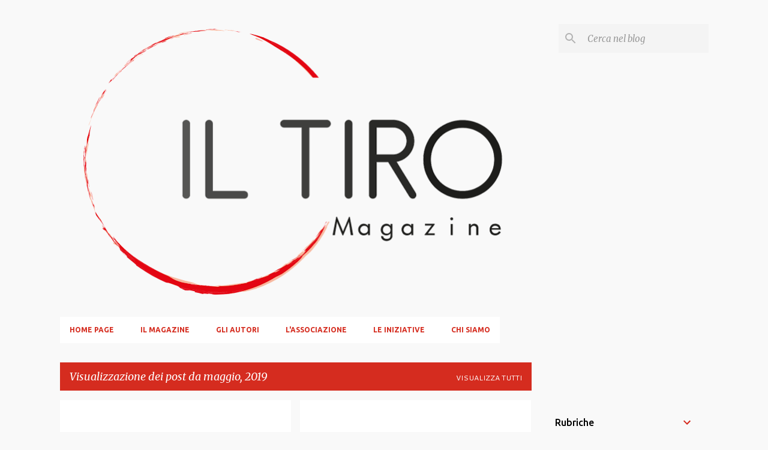

--- FILE ---
content_type: text/html; charset=UTF-8
request_url: https://magazineiltiro.blogspot.com/2019/05/
body_size: 36532
content:
<!DOCTYPE html>
<html dir='ltr' lang='it'>
<head>
<meta content='width=device-width, initial-scale=1' name='viewport'/>
<title>IL TIRO Magazine</title>
<meta content='text/html; charset=UTF-8' http-equiv='Content-Type'/>
<!-- Chrome, Firefox OS and Opera -->
<meta content='#f9f9f9' name='theme-color'/>
<!-- Windows Phone -->
<meta content='#f9f9f9' name='msapplication-navbutton-color'/>
<meta content='blogger' name='generator'/>
<link href='https://magazineiltiro.blogspot.com/favicon.ico' rel='icon' type='image/x-icon'/>
<link href='https://magazineiltiro.blogspot.com/2019/05/' rel='canonical'/>
<link rel="alternate" type="application/atom+xml" title="IL TIRO Magazine - Atom" href="https://magazineiltiro.blogspot.com/feeds/posts/default" />
<link rel="alternate" type="application/rss+xml" title="IL TIRO Magazine - RSS" href="https://magazineiltiro.blogspot.com/feeds/posts/default?alt=rss" />
<link rel="service.post" type="application/atom+xml" title="IL TIRO Magazine - Atom" href="https://www.blogger.com/feeds/7241211498292059256/posts/default" />
<!--Can't find substitution for tag [blog.ieCssRetrofitLinks]-->
<meta content='https://magazineiltiro.blogspot.com/2019/05/' property='og:url'/>
<meta content='IL TIRO Magazine' property='og:title'/>
<meta content='Il blog dell&#39;Associazione Il Tiro' property='og:description'/>
<meta content='https://lh3.googleusercontent.com/blogger_img_proxy/AEn0k_sc2tbbwik1jvC6f3QlP-EZ4m4PhMM0dqK_GnrYnvnjSZM5t-4A6mIvTn4AZ8uPujM1N_zpqAjO_mDtOIUSFdbusZGvuwKL56y8AWypQb5J7WhF0Z0F_sB6fQtajPZWUVUZBrGsCLxggcISNkQvRrmbf-raM2Pm=w1200-h630-p-k-no-nu' property='og:image'/>
<meta content='https://lh3.googleusercontent.com/blogger_img_proxy/AEn0k_uVwuYNi_04d9Ml1drHxZwmnjdFJX-teAaKzG6yOKq47AKQIe9W6YMar3ooF9e4sET8FzxPqzLYHsYbOHIFo43bQ6gce3JgUCplnjHlIRXVrZDROulG4a1jtYjxv0QxBf8LplTZwGWM-qqQCUFvTfkkAzR2Avd6MQ=w1200-h630-p-k-no-nu' property='og:image'/>
<meta content='https://lh3.googleusercontent.com/blogger_img_proxy/AEn0k_sAwi0exONnknfijQ_nCBedCDun2HGN7B9wYjKP8bkPqX6X5Ba9ZubovjnPP93DoSyKYp6dHrqmqCmRDPEToyhm_527kA_MSrdEy-Qb-tj7-VUba6Utg4lRNnOyv8o6ZKtxFx9QXL3ZSVoDMkbzzXsFRC9kg4q7Wug=w1200-h630-p-k-no-nu' property='og:image'/>
<meta content='https://lh3.googleusercontent.com/blogger_img_proxy/AEn0k_vVS9YVKCMVOuGUKP9brDm6ggyquaawGcuoMeEHEI-6RLVSqdb-dCylfYQ2qgHgCwqgejp0FmEg-UQ1FDzMubf5kECxFIIjdaw2g9qEsSzaQnOkrer_SUAHtcLsN6lxi9RxfYHa9_OkWWpq0oDnsNElitKfP6oCzSVf--STkhY=w1200-h630-p-k-no-nu' property='og:image'/>
<meta content='https://lh3.googleusercontent.com/blogger_img_proxy/AEn0k_uRDm8puCWFg2uRa_sjqNHQ8ztwmFC5vJ-vHt_6-lAAs2LcYizeLzJ_MuvFEdSj_6VLYnfxNZ5Mzb4NlPTVjF5IJXAYjFoA2onIeMi5FsmtLKEcoEW4JK2YkfHSch8DbDYYpFbgda5a2NfbQHerOALEjJiTK1AQ=w1200-h630-p-k-no-nu' property='og:image'/>
<meta content='https://lh3.googleusercontent.com/blogger_img_proxy/AEn0k_s46dxp2ybUyuXRCcAoioTR9diKLGtfnlmaZFwr1iOk8EsGctXMG6wgPryLfvQJJQx-TeuVDLPDolOylm-Ixi1Mtl_DwN1GmtbrTw4OkhOrkVCdtYKB-E42DRJNftKgEsShqYyo81afYeIwlEKkMHcunqsHxvJX9TEIQwlBoEHetJC4ksTZiw=w1200-h630-p-k-no-nu' property='og:image'/>
<meta content='https://lh3.googleusercontent.com/blogger_img_proxy/AEn0k_vGNLDWqNNz6EfdYeFSlta7TRbeKxwqXHOwKeOXDMD5cwNLjUwlHsE4jD4r3ElTIFGbE9SAFuTDxPBoURLin00DPBl_s-Uih_O2M3TAko2KN4BKAzuEJfpewMoE3XOp3f-RKRt9aw11K-mdj47ug29ROgSLJjyAKQ=w1200-h630-p-k-no-nu' property='og:image'/>
<meta content='https://lh3.googleusercontent.com/blogger_img_proxy/AEn0k_vx8oVpyB7kcns-1b-PwCiiVbS03ZXtiaABO-UBzKJtNMXjCL0ipwBE0TO6WOyKPzofy6SAIujiHmsPUjGQW0JeqKECdC5ZvPaPUUyohnbtAu-rBw_41aH8ReHAl5T_6D7FBg8ZfIEEe75mugEw6vE=w1200-h630-p-k-no-nu' property='og:image'/>
<meta content='https://lh3.googleusercontent.com/blogger_img_proxy/AEn0k_uFH0QZrjkvxZtpxZMpP1K6F7TmBb5xR-vzrsBiVvQ0AgLgNWIZ_-8REIxLw5cDypQmMsx6Rx86zteb45yLsofWLmqDazqKLdmFfZjRgOzOZDJcrEz1mySzNPh3VVTCtYa43kA7LUCeZqLOvkEOM9Uwp6-aNADD=w1200-h630-p-k-no-nu' property='og:image'/>
<meta content='https://lh3.googleusercontent.com/blogger_img_proxy/AEn0k_vVe5qEyEs8sQ6CZ8qjGvAsuYEQK3OJNb_yytVAM6Hc-t4o7cFcFAj6WVe63uW-u-RwSIfHW_EN9Gg7t6qRLSiLy6w_kMOfv4qDsP48Fbft9A2L9pD7JNJXzduDUzcHKSH3uYH3yrYt7eVXR0EhGGdrTn4o93lm5eq_sI0h=w1200-h630-p-k-no-nu' property='og:image'/>
<style type='text/css'>@font-face{font-family:'Arimo';font-style:normal;font-weight:400;font-display:swap;src:url(//fonts.gstatic.com/s/arimo/v35/P5sfzZCDf9_T_3cV7NCUECyoxNk37cxcDRrBdwcoaaQwpBQ.woff2)format('woff2');unicode-range:U+0460-052F,U+1C80-1C8A,U+20B4,U+2DE0-2DFF,U+A640-A69F,U+FE2E-FE2F;}@font-face{font-family:'Arimo';font-style:normal;font-weight:400;font-display:swap;src:url(//fonts.gstatic.com/s/arimo/v35/P5sfzZCDf9_T_3cV7NCUECyoxNk37cxcBBrBdwcoaaQwpBQ.woff2)format('woff2');unicode-range:U+0301,U+0400-045F,U+0490-0491,U+04B0-04B1,U+2116;}@font-face{font-family:'Arimo';font-style:normal;font-weight:400;font-display:swap;src:url(//fonts.gstatic.com/s/arimo/v35/P5sfzZCDf9_T_3cV7NCUECyoxNk37cxcDBrBdwcoaaQwpBQ.woff2)format('woff2');unicode-range:U+1F00-1FFF;}@font-face{font-family:'Arimo';font-style:normal;font-weight:400;font-display:swap;src:url(//fonts.gstatic.com/s/arimo/v35/P5sfzZCDf9_T_3cV7NCUECyoxNk37cxcAxrBdwcoaaQwpBQ.woff2)format('woff2');unicode-range:U+0370-0377,U+037A-037F,U+0384-038A,U+038C,U+038E-03A1,U+03A3-03FF;}@font-face{font-family:'Arimo';font-style:normal;font-weight:400;font-display:swap;src:url(//fonts.gstatic.com/s/arimo/v35/P5sfzZCDf9_T_3cV7NCUECyoxNk37cxcAhrBdwcoaaQwpBQ.woff2)format('woff2');unicode-range:U+0307-0308,U+0590-05FF,U+200C-2010,U+20AA,U+25CC,U+FB1D-FB4F;}@font-face{font-family:'Arimo';font-style:normal;font-weight:400;font-display:swap;src:url(//fonts.gstatic.com/s/arimo/v35/P5sfzZCDf9_T_3cV7NCUECyoxNk37cxcDxrBdwcoaaQwpBQ.woff2)format('woff2');unicode-range:U+0102-0103,U+0110-0111,U+0128-0129,U+0168-0169,U+01A0-01A1,U+01AF-01B0,U+0300-0301,U+0303-0304,U+0308-0309,U+0323,U+0329,U+1EA0-1EF9,U+20AB;}@font-face{font-family:'Arimo';font-style:normal;font-weight:400;font-display:swap;src:url(//fonts.gstatic.com/s/arimo/v35/P5sfzZCDf9_T_3cV7NCUECyoxNk37cxcDhrBdwcoaaQwpBQ.woff2)format('woff2');unicode-range:U+0100-02BA,U+02BD-02C5,U+02C7-02CC,U+02CE-02D7,U+02DD-02FF,U+0304,U+0308,U+0329,U+1D00-1DBF,U+1E00-1E9F,U+1EF2-1EFF,U+2020,U+20A0-20AB,U+20AD-20C0,U+2113,U+2C60-2C7F,U+A720-A7FF;}@font-face{font-family:'Arimo';font-style:normal;font-weight:400;font-display:swap;src:url(//fonts.gstatic.com/s/arimo/v35/P5sfzZCDf9_T_3cV7NCUECyoxNk37cxcABrBdwcoaaQw.woff2)format('woff2');unicode-range:U+0000-00FF,U+0131,U+0152-0153,U+02BB-02BC,U+02C6,U+02DA,U+02DC,U+0304,U+0308,U+0329,U+2000-206F,U+20AC,U+2122,U+2191,U+2193,U+2212,U+2215,U+FEFF,U+FFFD;}@font-face{font-family:'Cantarell';font-style:italic;font-weight:400;font-display:swap;src:url(//fonts.gstatic.com/s/cantarell/v18/B50LF7ZDq37KMUvlO015iZJnNKuwL4YeuHg.woff2)format('woff2');unicode-range:U+0100-02BA,U+02BD-02C5,U+02C7-02CC,U+02CE-02D7,U+02DD-02FF,U+0304,U+0308,U+0329,U+1D00-1DBF,U+1E00-1E9F,U+1EF2-1EFF,U+2020,U+20A0-20AB,U+20AD-20C0,U+2113,U+2C60-2C7F,U+A720-A7FF;}@font-face{font-family:'Cantarell';font-style:italic;font-weight:400;font-display:swap;src:url(//fonts.gstatic.com/s/cantarell/v18/B50LF7ZDq37KMUvlO015iZJpNKuwL4Ye.woff2)format('woff2');unicode-range:U+0000-00FF,U+0131,U+0152-0153,U+02BB-02BC,U+02C6,U+02DA,U+02DC,U+0304,U+0308,U+0329,U+2000-206F,U+20AC,U+2122,U+2191,U+2193,U+2212,U+2215,U+FEFF,U+FFFD;}@font-face{font-family:'Cantarell';font-style:normal;font-weight:400;font-display:swap;src:url(//fonts.gstatic.com/s/cantarell/v18/B50NF7ZDq37KMUvlO015gqJrPqySLbYf.woff2)format('woff2');unicode-range:U+0100-02BA,U+02BD-02C5,U+02C7-02CC,U+02CE-02D7,U+02DD-02FF,U+0304,U+0308,U+0329,U+1D00-1DBF,U+1E00-1E9F,U+1EF2-1EFF,U+2020,U+20A0-20AB,U+20AD-20C0,U+2113,U+2C60-2C7F,U+A720-A7FF;}@font-face{font-family:'Cantarell';font-style:normal;font-weight:400;font-display:swap;src:url(//fonts.gstatic.com/s/cantarell/v18/B50NF7ZDq37KMUvlO015jKJrPqySLQ.woff2)format('woff2');unicode-range:U+0000-00FF,U+0131,U+0152-0153,U+02BB-02BC,U+02C6,U+02DA,U+02DC,U+0304,U+0308,U+0329,U+2000-206F,U+20AC,U+2122,U+2191,U+2193,U+2212,U+2215,U+FEFF,U+FFFD;}@font-face{font-family:'Merriweather';font-style:italic;font-weight:400;font-stretch:100%;font-display:swap;src:url(//fonts.gstatic.com/s/merriweather/v33/u-4B0qyriQwlOrhSvowK_l5-eTxCVx0ZbwLvKH2Gk9hLmp0v5yA-xXPqCzLvPee1XYk_XSf-FmTCUG36AvH4ZL_Ean2DTA.woff2)format('woff2');unicode-range:U+0460-052F,U+1C80-1C8A,U+20B4,U+2DE0-2DFF,U+A640-A69F,U+FE2E-FE2F;}@font-face{font-family:'Merriweather';font-style:italic;font-weight:400;font-stretch:100%;font-display:swap;src:url(//fonts.gstatic.com/s/merriweather/v33/u-4B0qyriQwlOrhSvowK_l5-eTxCVx0ZbwLvKH2Gk9hLmp0v5yA-xXPqCzLvPee1XYk_XSf-FmTCUG3zAvH4ZL_Ean2DTA.woff2)format('woff2');unicode-range:U+0301,U+0400-045F,U+0490-0491,U+04B0-04B1,U+2116;}@font-face{font-family:'Merriweather';font-style:italic;font-weight:400;font-stretch:100%;font-display:swap;src:url(//fonts.gstatic.com/s/merriweather/v33/u-4B0qyriQwlOrhSvowK_l5-eTxCVx0ZbwLvKH2Gk9hLmp0v5yA-xXPqCzLvPee1XYk_XSf-FmTCUG34AvH4ZL_Ean2DTA.woff2)format('woff2');unicode-range:U+0102-0103,U+0110-0111,U+0128-0129,U+0168-0169,U+01A0-01A1,U+01AF-01B0,U+0300-0301,U+0303-0304,U+0308-0309,U+0323,U+0329,U+1EA0-1EF9,U+20AB;}@font-face{font-family:'Merriweather';font-style:italic;font-weight:400;font-stretch:100%;font-display:swap;src:url(//fonts.gstatic.com/s/merriweather/v33/u-4B0qyriQwlOrhSvowK_l5-eTxCVx0ZbwLvKH2Gk9hLmp0v5yA-xXPqCzLvPee1XYk_XSf-FmTCUG35AvH4ZL_Ean2DTA.woff2)format('woff2');unicode-range:U+0100-02BA,U+02BD-02C5,U+02C7-02CC,U+02CE-02D7,U+02DD-02FF,U+0304,U+0308,U+0329,U+1D00-1DBF,U+1E00-1E9F,U+1EF2-1EFF,U+2020,U+20A0-20AB,U+20AD-20C0,U+2113,U+2C60-2C7F,U+A720-A7FF;}@font-face{font-family:'Merriweather';font-style:italic;font-weight:400;font-stretch:100%;font-display:swap;src:url(//fonts.gstatic.com/s/merriweather/v33/u-4B0qyriQwlOrhSvowK_l5-eTxCVx0ZbwLvKH2Gk9hLmp0v5yA-xXPqCzLvPee1XYk_XSf-FmTCUG33AvH4ZL_Ean0.woff2)format('woff2');unicode-range:U+0000-00FF,U+0131,U+0152-0153,U+02BB-02BC,U+02C6,U+02DA,U+02DC,U+0304,U+0308,U+0329,U+2000-206F,U+20AC,U+2122,U+2191,U+2193,U+2212,U+2215,U+FEFF,U+FFFD;}@font-face{font-family:'Merriweather';font-style:normal;font-weight:400;font-stretch:100%;font-display:swap;src:url(//fonts.gstatic.com/s/merriweather/v33/u-4D0qyriQwlOrhSvowK_l5UcA6zuSYEqOzpPe3HOZJ5eX1WtLaQwmYiScCmDxhtNOKl8yDr3icaGV31CPDaYKfFQn0.woff2)format('woff2');unicode-range:U+0460-052F,U+1C80-1C8A,U+20B4,U+2DE0-2DFF,U+A640-A69F,U+FE2E-FE2F;}@font-face{font-family:'Merriweather';font-style:normal;font-weight:400;font-stretch:100%;font-display:swap;src:url(//fonts.gstatic.com/s/merriweather/v33/u-4D0qyriQwlOrhSvowK_l5UcA6zuSYEqOzpPe3HOZJ5eX1WtLaQwmYiScCmDxhtNOKl8yDr3icaEF31CPDaYKfFQn0.woff2)format('woff2');unicode-range:U+0301,U+0400-045F,U+0490-0491,U+04B0-04B1,U+2116;}@font-face{font-family:'Merriweather';font-style:normal;font-weight:400;font-stretch:100%;font-display:swap;src:url(//fonts.gstatic.com/s/merriweather/v33/u-4D0qyriQwlOrhSvowK_l5UcA6zuSYEqOzpPe3HOZJ5eX1WtLaQwmYiScCmDxhtNOKl8yDr3icaG131CPDaYKfFQn0.woff2)format('woff2');unicode-range:U+0102-0103,U+0110-0111,U+0128-0129,U+0168-0169,U+01A0-01A1,U+01AF-01B0,U+0300-0301,U+0303-0304,U+0308-0309,U+0323,U+0329,U+1EA0-1EF9,U+20AB;}@font-face{font-family:'Merriweather';font-style:normal;font-weight:400;font-stretch:100%;font-display:swap;src:url(//fonts.gstatic.com/s/merriweather/v33/u-4D0qyriQwlOrhSvowK_l5UcA6zuSYEqOzpPe3HOZJ5eX1WtLaQwmYiScCmDxhtNOKl8yDr3icaGl31CPDaYKfFQn0.woff2)format('woff2');unicode-range:U+0100-02BA,U+02BD-02C5,U+02C7-02CC,U+02CE-02D7,U+02DD-02FF,U+0304,U+0308,U+0329,U+1D00-1DBF,U+1E00-1E9F,U+1EF2-1EFF,U+2020,U+20A0-20AB,U+20AD-20C0,U+2113,U+2C60-2C7F,U+A720-A7FF;}@font-face{font-family:'Merriweather';font-style:normal;font-weight:400;font-stretch:100%;font-display:swap;src:url(//fonts.gstatic.com/s/merriweather/v33/u-4D0qyriQwlOrhSvowK_l5UcA6zuSYEqOzpPe3HOZJ5eX1WtLaQwmYiScCmDxhtNOKl8yDr3icaFF31CPDaYKfF.woff2)format('woff2');unicode-range:U+0000-00FF,U+0131,U+0152-0153,U+02BB-02BC,U+02C6,U+02DA,U+02DC,U+0304,U+0308,U+0329,U+2000-206F,U+20AC,U+2122,U+2191,U+2193,U+2212,U+2215,U+FEFF,U+FFFD;}@font-face{font-family:'Ubuntu';font-style:normal;font-weight:400;font-display:swap;src:url(//fonts.gstatic.com/s/ubuntu/v21/4iCs6KVjbNBYlgoKcg72nU6AF7xm.woff2)format('woff2');unicode-range:U+0460-052F,U+1C80-1C8A,U+20B4,U+2DE0-2DFF,U+A640-A69F,U+FE2E-FE2F;}@font-face{font-family:'Ubuntu';font-style:normal;font-weight:400;font-display:swap;src:url(//fonts.gstatic.com/s/ubuntu/v21/4iCs6KVjbNBYlgoKew72nU6AF7xm.woff2)format('woff2');unicode-range:U+0301,U+0400-045F,U+0490-0491,U+04B0-04B1,U+2116;}@font-face{font-family:'Ubuntu';font-style:normal;font-weight:400;font-display:swap;src:url(//fonts.gstatic.com/s/ubuntu/v21/4iCs6KVjbNBYlgoKcw72nU6AF7xm.woff2)format('woff2');unicode-range:U+1F00-1FFF;}@font-face{font-family:'Ubuntu';font-style:normal;font-weight:400;font-display:swap;src:url(//fonts.gstatic.com/s/ubuntu/v21/4iCs6KVjbNBYlgoKfA72nU6AF7xm.woff2)format('woff2');unicode-range:U+0370-0377,U+037A-037F,U+0384-038A,U+038C,U+038E-03A1,U+03A3-03FF;}@font-face{font-family:'Ubuntu';font-style:normal;font-weight:400;font-display:swap;src:url(//fonts.gstatic.com/s/ubuntu/v21/4iCs6KVjbNBYlgoKcQ72nU6AF7xm.woff2)format('woff2');unicode-range:U+0100-02BA,U+02BD-02C5,U+02C7-02CC,U+02CE-02D7,U+02DD-02FF,U+0304,U+0308,U+0329,U+1D00-1DBF,U+1E00-1E9F,U+1EF2-1EFF,U+2020,U+20A0-20AB,U+20AD-20C0,U+2113,U+2C60-2C7F,U+A720-A7FF;}@font-face{font-family:'Ubuntu';font-style:normal;font-weight:400;font-display:swap;src:url(//fonts.gstatic.com/s/ubuntu/v21/4iCs6KVjbNBYlgoKfw72nU6AFw.woff2)format('woff2');unicode-range:U+0000-00FF,U+0131,U+0152-0153,U+02BB-02BC,U+02C6,U+02DA,U+02DC,U+0304,U+0308,U+0329,U+2000-206F,U+20AC,U+2122,U+2191,U+2193,U+2212,U+2215,U+FEFF,U+FFFD;}@font-face{font-family:'Ubuntu';font-style:normal;font-weight:500;font-display:swap;src:url(//fonts.gstatic.com/s/ubuntu/v21/4iCv6KVjbNBYlgoCjC3jvWyNPYZvg7UI.woff2)format('woff2');unicode-range:U+0460-052F,U+1C80-1C8A,U+20B4,U+2DE0-2DFF,U+A640-A69F,U+FE2E-FE2F;}@font-face{font-family:'Ubuntu';font-style:normal;font-weight:500;font-display:swap;src:url(//fonts.gstatic.com/s/ubuntu/v21/4iCv6KVjbNBYlgoCjC3jtGyNPYZvg7UI.woff2)format('woff2');unicode-range:U+0301,U+0400-045F,U+0490-0491,U+04B0-04B1,U+2116;}@font-face{font-family:'Ubuntu';font-style:normal;font-weight:500;font-display:swap;src:url(//fonts.gstatic.com/s/ubuntu/v21/4iCv6KVjbNBYlgoCjC3jvGyNPYZvg7UI.woff2)format('woff2');unicode-range:U+1F00-1FFF;}@font-face{font-family:'Ubuntu';font-style:normal;font-weight:500;font-display:swap;src:url(//fonts.gstatic.com/s/ubuntu/v21/4iCv6KVjbNBYlgoCjC3js2yNPYZvg7UI.woff2)format('woff2');unicode-range:U+0370-0377,U+037A-037F,U+0384-038A,U+038C,U+038E-03A1,U+03A3-03FF;}@font-face{font-family:'Ubuntu';font-style:normal;font-weight:500;font-display:swap;src:url(//fonts.gstatic.com/s/ubuntu/v21/4iCv6KVjbNBYlgoCjC3jvmyNPYZvg7UI.woff2)format('woff2');unicode-range:U+0100-02BA,U+02BD-02C5,U+02C7-02CC,U+02CE-02D7,U+02DD-02FF,U+0304,U+0308,U+0329,U+1D00-1DBF,U+1E00-1E9F,U+1EF2-1EFF,U+2020,U+20A0-20AB,U+20AD-20C0,U+2113,U+2C60-2C7F,U+A720-A7FF;}@font-face{font-family:'Ubuntu';font-style:normal;font-weight:500;font-display:swap;src:url(//fonts.gstatic.com/s/ubuntu/v21/4iCv6KVjbNBYlgoCjC3jsGyNPYZvgw.woff2)format('woff2');unicode-range:U+0000-00FF,U+0131,U+0152-0153,U+02BB-02BC,U+02C6,U+02DA,U+02DC,U+0304,U+0308,U+0329,U+2000-206F,U+20AC,U+2122,U+2191,U+2193,U+2212,U+2215,U+FEFF,U+FFFD;}@font-face{font-family:'Ubuntu';font-style:normal;font-weight:700;font-display:swap;src:url(//fonts.gstatic.com/s/ubuntu/v21/4iCv6KVjbNBYlgoCxCvjvWyNPYZvg7UI.woff2)format('woff2');unicode-range:U+0460-052F,U+1C80-1C8A,U+20B4,U+2DE0-2DFF,U+A640-A69F,U+FE2E-FE2F;}@font-face{font-family:'Ubuntu';font-style:normal;font-weight:700;font-display:swap;src:url(//fonts.gstatic.com/s/ubuntu/v21/4iCv6KVjbNBYlgoCxCvjtGyNPYZvg7UI.woff2)format('woff2');unicode-range:U+0301,U+0400-045F,U+0490-0491,U+04B0-04B1,U+2116;}@font-face{font-family:'Ubuntu';font-style:normal;font-weight:700;font-display:swap;src:url(//fonts.gstatic.com/s/ubuntu/v21/4iCv6KVjbNBYlgoCxCvjvGyNPYZvg7UI.woff2)format('woff2');unicode-range:U+1F00-1FFF;}@font-face{font-family:'Ubuntu';font-style:normal;font-weight:700;font-display:swap;src:url(//fonts.gstatic.com/s/ubuntu/v21/4iCv6KVjbNBYlgoCxCvjs2yNPYZvg7UI.woff2)format('woff2');unicode-range:U+0370-0377,U+037A-037F,U+0384-038A,U+038C,U+038E-03A1,U+03A3-03FF;}@font-face{font-family:'Ubuntu';font-style:normal;font-weight:700;font-display:swap;src:url(//fonts.gstatic.com/s/ubuntu/v21/4iCv6KVjbNBYlgoCxCvjvmyNPYZvg7UI.woff2)format('woff2');unicode-range:U+0100-02BA,U+02BD-02C5,U+02C7-02CC,U+02CE-02D7,U+02DD-02FF,U+0304,U+0308,U+0329,U+1D00-1DBF,U+1E00-1E9F,U+1EF2-1EFF,U+2020,U+20A0-20AB,U+20AD-20C0,U+2113,U+2C60-2C7F,U+A720-A7FF;}@font-face{font-family:'Ubuntu';font-style:normal;font-weight:700;font-display:swap;src:url(//fonts.gstatic.com/s/ubuntu/v21/4iCv6KVjbNBYlgoCxCvjsGyNPYZvgw.woff2)format('woff2');unicode-range:U+0000-00FF,U+0131,U+0152-0153,U+02BB-02BC,U+02C6,U+02DA,U+02DC,U+0304,U+0308,U+0329,U+2000-206F,U+20AC,U+2122,U+2191,U+2193,U+2212,U+2215,U+FEFF,U+FFFD;}</style>
<style id='page-skin-1' type='text/css'><!--
/*! normalize.css v8.0.0 | MIT License | github.com/necolas/normalize.css */html{line-height:1.15;-webkit-text-size-adjust:100%}body{margin:0}h1{font-size:2em;margin:.67em 0}hr{box-sizing:content-box;height:0;overflow:visible}pre{font-family:monospace,monospace;font-size:1em}a{background-color:transparent}abbr[title]{border-bottom:none;text-decoration:underline;text-decoration:underline dotted}b,strong{font-weight:bolder}code,kbd,samp{font-family:monospace,monospace;font-size:1em}small{font-size:80%}sub,sup{font-size:75%;line-height:0;position:relative;vertical-align:baseline}sub{bottom:-0.25em}sup{top:-0.5em}img{border-style:none}button,input,optgroup,select,textarea{font-family:inherit;font-size:100%;line-height:1.15;margin:0}button,input{overflow:visible}button,select{text-transform:none}button,[type="button"],[type="reset"],[type="submit"]{-webkit-appearance:button}button::-moz-focus-inner,[type="button"]::-moz-focus-inner,[type="reset"]::-moz-focus-inner,[type="submit"]::-moz-focus-inner{border-style:none;padding:0}button:-moz-focusring,[type="button"]:-moz-focusring,[type="reset"]:-moz-focusring,[type="submit"]:-moz-focusring{outline:1px dotted ButtonText}fieldset{padding:.35em .75em .625em}legend{box-sizing:border-box;color:inherit;display:table;max-width:100%;padding:0;white-space:normal}progress{vertical-align:baseline}textarea{overflow:auto}[type="checkbox"],[type="radio"]{box-sizing:border-box;padding:0}[type="number"]::-webkit-inner-spin-button,[type="number"]::-webkit-outer-spin-button{height:auto}[type="search"]{-webkit-appearance:textfield;outline-offset:-2px}[type="search"]::-webkit-search-decoration{-webkit-appearance:none}::-webkit-file-upload-button{-webkit-appearance:button;font:inherit}details{display:block}summary{display:list-item}template{display:none}[hidden]{display:none}
/*!************************************************
* Blogger Template Style
* Name: Emporio
**************************************************/
body{
word-wrap:break-word;
overflow-wrap:break-word;
word-break:break-word
}
.hidden{
display:none
}
.invisible{
visibility:hidden
}
.container:after,.float-container:after{
clear:both;
content:"";
display:table
}
.clearboth{
clear:both
}
#comments .comment .comment-actions,.subscribe-popup .FollowByEmail .follow-by-email-submit{
background:transparent;
border:0;
box-shadow:none;
color:#d52c1f;
cursor:pointer;
font-size:14px;
font-weight:700;
outline:none;
text-decoration:none;
text-transform:uppercase;
width:auto
}
.dim-overlay{
height:100vh;
left:0;
position:fixed;
top:0;
width:100%
}
#sharing-dim-overlay{
background-color:transparent
}
input::-ms-clear{
display:none
}
.blogger-logo,.svg-icon-24.blogger-logo{
fill:#ff9800;
opacity:1
}
.skip-navigation{
background-color:#fff;
box-sizing:border-box;
color:#000;
display:block;
height:0;
left:0;
line-height:50px;
overflow:hidden;
padding-top:0;
position:fixed;
text-align:center;
top:0;
-webkit-transition:box-shadow .3s,height .3s,padding-top .3s;
transition:box-shadow .3s,height .3s,padding-top .3s;
width:100%;
z-index:900
}
.skip-navigation:focus{
box-shadow:0 4px 5px 0 rgba(0,0,0,.14),0 1px 10px 0 rgba(0,0,0,.12),0 2px 4px -1px rgba(0,0,0,.2);
height:50px
}
#main{
outline:none
}
.main-heading{
clip:rect(1px,1px,1px,1px);
border:0;
height:1px;
overflow:hidden;
padding:0;
position:absolute;
width:1px
}
.Attribution{
margin-top:1em;
text-align:center
}
.Attribution .blogger img,.Attribution .blogger svg{
vertical-align:bottom
}
.Attribution .blogger img{
margin-right:.5em
}
.Attribution div{
line-height:24px;
margin-top:.5em
}
.Attribution .copyright,.Attribution .image-attribution{
font-size:.7em;
margin-top:1.5em
}
.bg-photo{
background-attachment:scroll!important
}
body .CSS_LIGHTBOX{
z-index:900
}
.extendable .show-less,.extendable .show-more{
border-color:#d52c1f;
color:#d52c1f;
margin-top:8px
}
.extendable .show-less.hidden,.extendable .show-more.hidden,.inline-ad{
display:none
}
.inline-ad{
max-width:100%;
overflow:hidden
}
.adsbygoogle{
display:block
}
#cookieChoiceInfo{
bottom:0;
top:auto
}
iframe.b-hbp-video{
border:0
}
.post-body iframe{
max-width:100%
}
.post-body a[imageanchor="1"]{
display:inline-block
}
.byline{
margin-right:1em
}
.byline:last-child{
margin-right:0
}
.link-copied-dialog{
max-width:520px;
outline:0
}
.link-copied-dialog .modal-dialog-buttons{
margin-top:8px
}
.link-copied-dialog .goog-buttonset-default{
background:transparent;
border:0
}
.link-copied-dialog .goog-buttonset-default:focus{
outline:0
}
.paging-control-container{
margin-bottom:16px
}
.paging-control-container .paging-control{
display:inline-block
}
.paging-control-container .comment-range-text:after,.paging-control-container .paging-control{
color:#d52c1f
}
.paging-control-container .comment-range-text,.paging-control-container .paging-control{
margin-right:8px
}
.paging-control-container .comment-range-text:after,.paging-control-container .paging-control:after{
padding-left:8px;
content:"\b7";
cursor:default;
pointer-events:none
}
.paging-control-container .comment-range-text:last-child:after,.paging-control-container .paging-control:last-child:after{
content:none
}
.byline.reactions iframe{
height:20px
}
.b-notification{
background-color:#fff;
border-bottom:1px solid #000;
box-sizing:border-box;
color:#000;
padding:16px 32px;
text-align:center
}
.b-notification.visible{
-webkit-transition:margin-top .3s cubic-bezier(.4,0,.2,1);
transition:margin-top .3s cubic-bezier(.4,0,.2,1)
}
.b-notification.invisible{
position:absolute
}
.b-notification-close{
position:absolute;
right:8px;
top:8px
}
.no-posts-message{
line-height:40px;
text-align:center
}
@media screen and (max-width:745px){
body.item-view .post-body a[imageanchor="1"][style*="float: left;"],body.item-view .post-body a[imageanchor="1"][style*="float: right;"]{
clear:none!important;
float:none!important
}
body.item-view .post-body a[imageanchor="1"] img{
display:block;
height:auto;
margin:0 auto
}
body.item-view .post-body>.separator:first-child>a[imageanchor="1"]:first-child{
margin-top:20px
}
.post-body a[imageanchor]{
display:block
}
body.item-view .post-body a[imageanchor="1"]{
margin-left:0!important;
margin-right:0!important
}
body.item-view .post-body a[imageanchor="1"]+a[imageanchor="1"]{
margin-top:16px
}
}
.item-control{
display:none
}
#comments{
border-top:1px dashed rgba(0,0,0,.54);
margin-top:20px;
padding:20px
}
#comments .comment-thread ol{
padding-left:0;
margin:0;
padding-left:0
}
#comments .comment .comment-replybox-single,#comments .comment-thread .comment-replies{
margin-left:60px
}
#comments .comment-thread .thread-count{
display:none
}
#comments .comment{
list-style-type:none;
padding:0 0 30px;
position:relative
}
#comments .comment .comment{
padding-bottom:8px
}
.comment .avatar-image-container{
position:absolute
}
.comment .avatar-image-container img{
border-radius:50%
}
.avatar-image-container svg,.comment .avatar-image-container .avatar-icon{
fill:#d52c1f;
border:1px solid #d52c1f;
border-radius:50%;
box-sizing:border-box;
height:35px;
margin:0;
padding:7px;
width:35px
}
.comment .comment-block{
margin-left:60px;
margin-top:10px;
padding-bottom:0
}
#comments .comment-author-header-wrapper{
margin-left:40px
}
#comments .comment .thread-expanded .comment-block{
padding-bottom:20px
}
#comments .comment .comment-header .user,#comments .comment .comment-header .user a{
color:#474747;
font-style:normal;
font-weight:700
}
#comments .comment .comment-actions{
bottom:0;
margin-bottom:15px;
position:absolute
}
#comments .comment .comment-actions>*{
margin-right:8px
}
#comments .comment .comment-header .datetime{
margin-left:8px;
bottom:0;
display:inline-block;
font-size:13px;
font-style:italic
}
#comments .comment .comment-footer .comment-timestamp a,#comments .comment .comment-header .datetime,#comments .comment .comment-header .datetime a{
color:rgba(71,71,71,.54)
}
#comments .comment .comment-content,.comment .comment-body{
margin-top:12px;
word-break:break-word
}
.comment-body{
margin-bottom:12px
}
#comments.embed[data-num-comments="0"]{
border:0;
margin-top:0;
padding-top:0
}
#comment-editor-src,#comments.embed[data-num-comments="0"] #comment-post-message,#comments.embed[data-num-comments="0"] div.comment-form>p,#comments.embed[data-num-comments="0"] p.comment-footer{
display:none
}
.comments .comments-content .loadmore.loaded{
max-height:0;
opacity:0;
overflow:hidden
}
.extendable .remaining-items{
height:0;
overflow:hidden;
-webkit-transition:height .3s cubic-bezier(.4,0,.2,1);
transition:height .3s cubic-bezier(.4,0,.2,1)
}
.extendable .remaining-items.expanded{
height:auto
}
.svg-icon-24,.svg-icon-24-button{
cursor:pointer;
height:24px;
min-width:24px;
width:24px
}
.touch-icon{
margin:-12px;
padding:12px
}
.touch-icon:active,.touch-icon:focus{
background-color:hsla(0,0%,60%,.4);
border-radius:50%
}
svg:not(:root).touch-icon{
overflow:visible
}
html[dir=rtl] .rtl-reversible-icon{
-webkit-transform:scaleX(-1);
transform:scaleX(-1)
}
.svg-icon-24-button,.touch-icon-button{
background:transparent;
border:0;
margin:0;
outline:none;
padding:0
}
.touch-icon-button .touch-icon:active,.touch-icon-button .touch-icon:focus{
background-color:transparent
}
.touch-icon-button:active .touch-icon,.touch-icon-button:focus .touch-icon{
background-color:hsla(0,0%,60%,.4);
border-radius:50%
}
.Profile .default-avatar-wrapper .avatar-icon{
fill:#d52c1f;
border:1px solid #d52c1f;
border-radius:50%;
box-sizing:border-box;
margin:0
}
.Profile .individual .default-avatar-wrapper .avatar-icon{
padding:25px
}
.Profile .individual .avatar-icon,.Profile .individual .profile-img{
height:90px;
width:90px
}
.Profile .team .default-avatar-wrapper .avatar-icon{
padding:8px
}
.Profile .team .avatar-icon,.Profile .team .default-avatar-wrapper,.Profile .team .profile-img{
height:40px;
width:40px
}
.snippet-container{
margin:0;
overflow:hidden;
position:relative
}
.snippet-fade{
right:0;
bottom:0;
box-sizing:border-box;
position:absolute;
width:96px
}
.snippet-fade:after{
content:"\2026";
float:right
}
.centered-top-container.sticky{
left:0;
position:fixed;
right:0;
top:0;
-webkit-transition-duration:.2s;
transition-duration:.2s;
-webkit-transition-property:opacity,-webkit-transform;
transition-property:opacity,-webkit-transform;
transition-property:transform,opacity;
transition-property:transform,opacity,-webkit-transform;
-webkit-transition-timing-function:cubic-bezier(.4,0,.2,1);
transition-timing-function:cubic-bezier(.4,0,.2,1);
width:auto;
z-index:8
}
.centered-top-placeholder{
display:none
}
.collapsed-header .centered-top-placeholder{
display:block
}
.centered-top-container .Header .replaced h1,.centered-top-placeholder .Header .replaced h1{
display:none
}
.centered-top-container.sticky .Header .replaced h1{
display:block
}
.centered-top-container.sticky .Header .header-widget{
background:none
}
.centered-top-container.sticky .Header .header-image-wrapper{
display:none
}
.centered-top-container img,.centered-top-placeholder img{
max-width:100%
}
.collapsible{
-webkit-transition:height .3s cubic-bezier(.4,0,.2,1);
transition:height .3s cubic-bezier(.4,0,.2,1)
}
.collapsible,.collapsible>summary{
display:block;
overflow:hidden
}
.collapsible>:not(summary){
display:none
}
.collapsible[open]>:not(summary){
display:block
}
.collapsible:focus,.collapsible>summary:focus{
outline:none
}
.collapsible>summary{
cursor:pointer;
display:block;
padding:0
}
.collapsible:focus>summary,.collapsible>summary:focus{
background-color:transparent
}
.collapsible>summary::-webkit-details-marker{
display:none
}
.collapsible-title{
-webkit-box-align:center;
align-items:center;
display:-webkit-box;
display:flex
}
.collapsible-title .title{
-webkit-box-flex:1;
-webkit-box-ordinal-group:1;
flex:1 1 auto;
order:0;
overflow:hidden;
text-overflow:ellipsis;
white-space:nowrap
}
.collapsible-title .chevron-down,.collapsible[open] .collapsible-title .chevron-up{
display:block
}
.collapsible-title .chevron-up,.collapsible[open] .collapsible-title .chevron-down{
display:none
}
.flat-button{
border-radius:2px;
font-weight:700;
margin:-8px;
padding:8px;
text-transform:uppercase
}
.flat-button,.flat-icon-button{
cursor:pointer;
display:inline-block
}
.flat-icon-button{
background:transparent;
border:0;
box-sizing:content-box;
line-height:0;
margin:-12px;
outline:none;
padding:12px
}
.flat-icon-button,.flat-icon-button .splash-wrapper{
border-radius:50%
}
.flat-icon-button .splash.animate{
-webkit-animation-duration:.3s;
animation-duration:.3s
}
body#layout .bg-photo,body#layout .bg-photo-overlay{
display:none
}
body#layout .centered{
max-width:954px
}
body#layout .navigation{
display:none
}
body#layout .sidebar-container{
display:inline-block;
width:40%
}
body#layout .hamburger-menu,body#layout .search{
display:none
}
.overflowable-container{
max-height:44px;
overflow:hidden;
position:relative
}
.overflow-button{
cursor:pointer
}
#overflowable-dim-overlay{
background:transparent
}
.overflow-popup{
background-color:#ffffff;
box-shadow:0 2px 2px 0 rgba(0,0,0,.14),0 3px 1px -2px rgba(0,0,0,.2),0 1px 5px 0 rgba(0,0,0,.12);
left:0;
max-width:calc(100% - 32px);
position:absolute;
top:0;
visibility:hidden;
z-index:101
}
.overflow-popup ul{
list-style:none
}
.overflow-popup .tabs li,.overflow-popup li{
display:block;
height:auto
}
.overflow-popup .tabs li{
padding-left:0;
padding-right:0
}
.overflow-button.hidden,.overflow-popup .tabs li.hidden,.overflow-popup li.hidden,.widget.Sharing .sharing-button{
display:none
}
.widget.Sharing .sharing-buttons li{
padding:0
}
.widget.Sharing .sharing-buttons li span{
display:none
}
.post-share-buttons{
position:relative
}
.sharing-open.touch-icon-button:active .touch-icon,.sharing-open.touch-icon-button:focus .touch-icon{
background-color:transparent
}
.share-buttons{
background-color:#ffffff;
border-radius:2px;
box-shadow:0 2px 2px 0 rgba(0,0,0,.14),0 3px 1px -2px rgba(0,0,0,.2),0 1px 5px 0 rgba(0,0,0,.12);
color:#000000;
list-style:none;
margin:0;
min-width:200px;
padding:8px 0;
position:absolute;
top:-11px;
z-index:101
}
.share-buttons.hidden{
display:none
}
.sharing-button{
background:transparent;
border:0;
cursor:pointer;
margin:0;
outline:none;
padding:0
}
.share-buttons li{
height:48px;
margin:0
}
.share-buttons li:last-child{
margin-bottom:0
}
.share-buttons li .sharing-platform-button{
box-sizing:border-box;
cursor:pointer;
display:block;
height:100%;
margin-bottom:0;
padding:0 16px;
position:relative;
width:100%
}
.share-buttons li .sharing-platform-button:focus,.share-buttons li .sharing-platform-button:hover{
background-color:hsla(0,0%,50%,.1);
outline:none
}
.share-buttons li svg[class*=" sharing-"],.share-buttons li svg[class^=sharing-]{
position:absolute;
top:10px
}
.share-buttons li span.sharing-platform-button{
position:relative;
top:0
}
.share-buttons li .platform-sharing-text{
margin-left:56px;
display:block;
font-size:16px;
line-height:48px;
white-space:nowrap
}
.sidebar-container{
-webkit-overflow-scrolling:touch;
background-color:#f9f9f9;
max-width:280px;
overflow-y:auto;
-webkit-transition-duration:.3s;
transition-duration:.3s;
-webkit-transition-property:-webkit-transform;
transition-property:-webkit-transform;
transition-property:transform;
transition-property:transform,-webkit-transform;
-webkit-transition-timing-function:cubic-bezier(0,0,.2,1);
transition-timing-function:cubic-bezier(0,0,.2,1);
width:280px;
z-index:101
}
.sidebar-container .navigation{
line-height:0;
padding:16px
}
.sidebar-container .sidebar-back{
cursor:pointer
}
.sidebar-container .widget{
background:none;
margin:0 16px;
padding:16px 0
}
.sidebar-container .widget .title{
color:#000000;
margin:0
}
.sidebar-container .widget ul{
list-style:none;
margin:0;
padding:0
}
.sidebar-container .widget ul ul{
margin-left:1em
}
.sidebar-container .widget li{
font-size:16px;
line-height:normal
}
.sidebar-container .widget+.widget{
border-top:1px solid rgba(68,68,68,0.118)
}
.BlogArchive li{
margin:16px 0
}
.BlogArchive li:last-child{
margin-bottom:0
}
.Label li a{
display:inline-block
}
.BlogArchive .post-count,.Label .label-count{
margin-left:.25em;
float:right
}
.BlogArchive .post-count:before,.Label .label-count:before{
content:"("
}
.BlogArchive .post-count:after,.Label .label-count:after{
content:")"
}
.widget.Translate .skiptranslate>div{
display:block!important
}
.widget.Profile .profile-link{
display:-webkit-box;
display:flex
}
.widget.Profile .team-member .default-avatar-wrapper,.widget.Profile .team-member .profile-img{
-webkit-box-flex:0;
margin-right:1em;
flex:0 0 auto
}
.widget.Profile .individual .profile-link{
-webkit-box-orient:vertical;
-webkit-box-direction:normal;
flex-direction:column
}
.widget.Profile .team .profile-link .profile-name{
-webkit-box-flex:1;
align-self:center;
display:block;
flex:1 1 auto
}
.dim-overlay{
background-color:rgba(0,0,0,.54)
}
body.sidebar-visible{
overflow-y:hidden
}
@media screen and (max-width:680px){
.sidebar-container{
bottom:0;
left:auto;
position:fixed;
right:0;
top:0
}
.sidebar-container.sidebar-invisible{
-webkit-transform:translateX(100%);
transform:translateX(100%);
-webkit-transition-timing-function:cubic-bezier(.4,0,.6,1);
transition-timing-function:cubic-bezier(.4,0,.6,1)
}
}
.dialog{
background:#ffffff;
box-shadow:0 2px 2px 0 rgba(0,0,0,.14),0 3px 1px -2px rgba(0,0,0,.2),0 1px 5px 0 rgba(0,0,0,.12);
box-sizing:border-box;
color:#000000;
padding:30px;
position:fixed;
text-align:center;
width:calc(100% - 24px);
z-index:101
}
.dialog input[type=email],.dialog input[type=text]{
background-color:transparent;
border:0;
border-bottom:1px solid rgba(0,0,0,.12);
color:#000000;
display:block;
font-family:Cantarell;
font-size:16px;
line-height:24px;
margin:auto;
outline:none;
padding-bottom:7px;
text-align:center;
width:100%
}
.dialog input[type=email]::-webkit-input-placeholder,.dialog input[type=text]::-webkit-input-placeholder{
color:rgba(0,0,0,.5)
}
.dialog input[type=email]::-moz-placeholder,.dialog input[type=text]::-moz-placeholder{
color:rgba(0,0,0,.5)
}
.dialog input[type=email]:-ms-input-placeholder,.dialog input[type=text]:-ms-input-placeholder{
color:rgba(0,0,0,.5)
}
.dialog input[type=email]::-ms-input-placeholder,.dialog input[type=text]::-ms-input-placeholder{
color:rgba(0,0,0,.5)
}
.dialog input[type=email]::placeholder,.dialog input[type=text]::placeholder{
color:rgba(0,0,0,.5)
}
.dialog input[type=email]:focus,.dialog input[type=text]:focus{
border-bottom:2px solid #d52c1f;
padding-bottom:6px
}
.dialog input.no-cursor{
color:transparent;
text-shadow:0 0 0 #000000
}
.dialog input.no-cursor:focus{
outline:none
}
.dialog input[type=submit]{
font-family:Cantarell
}
.dialog .goog-buttonset-default{
color:#d52c1f
}
.loading-spinner-large{
-webkit-animation:mspin-rotate 1568.63ms linear infinite;
animation:mspin-rotate 1568.63ms linear infinite;
height:48px;
overflow:hidden;
position:absolute;
width:48px;
z-index:200
}
.loading-spinner-large>div{
-webkit-animation:mspin-revrot 5332ms steps(4) infinite;
animation:mspin-revrot 5332ms steps(4) infinite
}
.loading-spinner-large>div>div{
-webkit-animation:mspin-singlecolor-large-film 1333ms steps(81) infinite;
animation:mspin-singlecolor-large-film 1333ms steps(81) infinite;
background-size:100%;
height:48px;
width:3888px
}
.mspin-black-large>div>div,.mspin-grey_54-large>div>div{
background-image:url(https://www.blogblog.com/indie/mspin_black_large.svg)
}
.mspin-white-large>div>div{
background-image:url(https://www.blogblog.com/indie/mspin_white_large.svg)
}
.mspin-grey_54-large{
opacity:.54
}
@-webkit-keyframes mspin-singlecolor-large-film{
0%{
-webkit-transform:translateX(0);
transform:translateX(0)
}
to{
-webkit-transform:translateX(-3888px);
transform:translateX(-3888px)
}
}
@keyframes mspin-singlecolor-large-film{
0%{
-webkit-transform:translateX(0);
transform:translateX(0)
}
to{
-webkit-transform:translateX(-3888px);
transform:translateX(-3888px)
}
}
@-webkit-keyframes mspin-rotate{
0%{
-webkit-transform:rotate(0deg);
transform:rotate(0deg)
}
to{
-webkit-transform:rotate(1turn);
transform:rotate(1turn)
}
}
@keyframes mspin-rotate{
0%{
-webkit-transform:rotate(0deg);
transform:rotate(0deg)
}
to{
-webkit-transform:rotate(1turn);
transform:rotate(1turn)
}
}
@-webkit-keyframes mspin-revrot{
0%{
-webkit-transform:rotate(0deg);
transform:rotate(0deg)
}
to{
-webkit-transform:rotate(-1turn);
transform:rotate(-1turn)
}
}
@keyframes mspin-revrot{
0%{
-webkit-transform:rotate(0deg);
transform:rotate(0deg)
}
to{
-webkit-transform:rotate(-1turn);
transform:rotate(-1turn)
}
}
.subscribe-popup{
max-width:364px
}
.subscribe-popup h3{
color:#474747;
font-size:1.8em;
margin-top:0
}
.subscribe-popup .FollowByEmail h3{
display:none
}
.subscribe-popup .FollowByEmail .follow-by-email-submit{
color:#d52c1f;
display:inline-block;
margin:24px auto 0;
white-space:normal;
width:auto
}
.subscribe-popup .FollowByEmail .follow-by-email-submit:disabled{
cursor:default;
opacity:.3
}
@media (max-width:800px){
.blog-name div.widget.Subscribe{
margin-bottom:16px
}
body.item-view .blog-name div.widget.Subscribe{
margin:8px auto 16px;
width:100%
}
}
.sidebar-container .svg-icon-24{
fill:#d52c1f
}
.centered-top .svg-icon-24{
fill:#d52c1f
}
.centered-bottom .svg-icon-24.touch-icon,.centered-bottom a .svg-icon-24,.centered-bottom button .svg-icon-24{
fill:#d52c1f
}
.post-wrapper .svg-icon-24.touch-icon,.post-wrapper a .svg-icon-24,.post-wrapper button .svg-icon-24{
fill:#d52c1f
}
.centered-bottom .share-buttons .svg-icon-24,.share-buttons .svg-icon-24{
fill:#d52c1f
}
.svg-icon-24.hamburger-menu{
fill:#d52c1f
}
body#layout .page_body{
padding:0;
position:relative;
top:0
}
body#layout .page{
display:inline-block;
left:inherit;
position:relative;
vertical-align:top;
width:540px
}
body{
background:#f7f7f7 none repeat scroll top left;
background-color:#f9f9f9;
background-size:cover;
font:normal 400 16px Cantarell;
margin:0;
min-height:100vh
}
body,h3,h3.title{
color:#000000
}
.post-wrapper .post-title,.post-wrapper .post-title a,.post-wrapper .post-title a:hover,.post-wrapper .post-title a:visited{
color:#474747
}
a{
color:#d52c1f;
text-decoration:none
}
a:visited{
color:#d52c1f
}
a:hover{
color:#d52c1f
}
blockquote{
color:#555555;
font:normal 400 16px Cantarell;
font-size:x-large;
font-style:italic;
font-weight:300;
text-align:center
}
.dim-overlay{
z-index:100
}
.page{
-webkit-box-orient:vertical;
-webkit-box-direction:normal;
box-sizing:border-box;
display:-webkit-box;
display:flex;
flex-direction:column;
min-height:100vh;
padding-bottom:1em
}
.page>*{
-webkit-box-flex:0;
flex:0 0 auto
}
.page>#footer{
margin-top:auto
}
.bg-photo-container{
overflow:hidden
}
.bg-photo-container,.bg-photo-container .bg-photo{
height:464px;
width:100%
}
.bg-photo-container .bg-photo{
background-position:50%;
background-size:cover;
z-index:-1
}
.centered{
margin:0 auto;
position:relative;
width:1482px
}
.centered .main,.centered .main-container{
float:left
}
.centered .main{
padding-bottom:1em
}
.centered .centered-bottom:after{
clear:both;
content:"";
display:table
}
@media (min-width:1626px){
.page_body.has-vertical-ads .centered{
width:1625px
}
}
@media (min-width:1225px) and (max-width:1482px){
.centered{
width:1081px
}
}
@media (min-width:1225px) and (max-width:1625px){
.page_body.has-vertical-ads .centered{
width:1224px
}
}
@media (max-width:1224px){
.centered{
width:680px
}
}
@media (max-width:680px){
.centered{
max-width:600px;
width:100%
}
}
.feed-view .post-wrapper.hero,.main,.main-container,.post-filter-message,.top-nav .section{
width:1187px
}
@media (min-width:1225px) and (max-width:1482px){
.feed-view .post-wrapper.hero,.main,.main-container,.post-filter-message,.top-nav .section{
width:786px
}
}
@media (min-width:1225px) and (max-width:1625px){
.feed-view .page_body.has-vertical-ads .post-wrapper.hero,.page_body.has-vertical-ads .feed-view .post-wrapper.hero,.page_body.has-vertical-ads .main,.page_body.has-vertical-ads .main-container,.page_body.has-vertical-ads .post-filter-message,.page_body.has-vertical-ads .top-nav .section{
width:786px
}
}
@media (max-width:1224px){
.feed-view .post-wrapper.hero,.main,.main-container,.post-filter-message,.top-nav .section{
width:auto
}
}
.widget .title{
font-size:18px;
line-height:28px;
margin:18px 0
}
.extendable .show-less,.extendable .show-more{
color:#d52c1f;
cursor:pointer;
font:normal 500 12px Cantarell;
margin:0 -16px;
padding:16px;
text-transform:uppercase
}
.widget.Profile{
font:normal 400 16px Cantarell
}
.sidebar-container .widget.Profile{
padding:16px
}
.widget.Profile h2{
display:none
}
.widget.Profile .title{
margin:16px 32px
}
.widget.Profile .profile-img{
border-radius:50%
}
.widget.Profile .individual{
display:-webkit-box;
display:flex
}
.widget.Profile .individual .profile-info{
margin-left:16px;
align-self:center
}
.widget.Profile .profile-datablock{
margin-bottom:.75em;
margin-top:0
}
.widget.Profile .profile-link{
background-image:none!important;
font-family:inherit;
max-width:100%;
overflow:hidden
}
.widget.Profile .individual .profile-link{
display:block;
margin:0 -10px;
padding:0 10px
}
.widget.Profile .individual .profile-data a.profile-link.g-profile,.widget.Profile .team a.profile-link.g-profile .profile-name{
color:#000000;
font:500 16px Ubuntu, sans-serif;
margin-bottom:.75em
}
.widget.Profile .individual .profile-data a.profile-link.g-profile{
line-height:1.25
}
.widget.Profile .individual>a:first-child{
flex-shrink:0
}
.widget.Profile dd{
margin:0
}
.widget.Profile ul{
list-style:none;
padding:0
}
.widget.Profile ul li{
margin:10px 0 30px
}
.widget.Profile .team .extendable,.widget.Profile .team .extendable .first-items,.widget.Profile .team .extendable .remaining-items{
margin:0;
max-width:100%;
padding:0
}
.widget.Profile .team-member .profile-name-container{
-webkit-box-flex:0;
flex:0 1 auto
}
.widget.Profile .team .extendable .show-less,.widget.Profile .team .extendable .show-more{
left:56px;
position:relative
}
#comments a,.post-wrapper a{
color:#d52c1f
}
div.widget.Blog .blog-posts .post-outer{
border:0
}
div.widget.Blog .post-outer{
padding-bottom:0
}
.post .thumb{
float:left;
height:20%;
width:20%
}
.no-posts-message,.status-msg-body{
margin:10px 0
}
.blog-pager{
text-align:center
}
.post-title{
margin:0
}
.post-title,.post-title a{
font:500 24px Ubuntu, sans-serif
}
.post-body{
display:block;
font:400 16px Merriweather, Georgia, serif;
line-height:32px;
margin:0
}
.post-body,.post-snippet{
color:#000000
}
.post-snippet{
font:400 14px Merriweather, Georgia, serif;
line-height:24px;
margin:8px 0;
max-height:72px
}
.post-snippet .snippet-fade{
background:-webkit-linear-gradient(left,#ffffff 0,#ffffff 20%,rgba(255, 255, 255, 0) 100%);
background:linear-gradient(to left,#ffffff 0,#ffffff 20%,rgba(255, 255, 255, 0) 100%);
bottom:0;
color:#000000;
position:absolute
}
.post-body img{
height:inherit;
max-width:100%
}
.byline,.byline.post-author a,.byline.post-timestamp a{
color:#7c7c7c;
font:italic 400 12px Merriweather, Georgia, serif
}
.byline.post-author{
text-transform:lowercase
}
.byline.post-author a{
text-transform:none
}
.item-byline .byline,.post-header .byline{
margin-right:0
}
.post-share-buttons .share-buttons{
background:#ffffff;
color:#000000;
font:400 14px Ubuntu, sans-serif
}
.tr-caption{
color:#555555;
font:normal 400 16px Cantarell;
font-size:1.1em;
font-style:italic
}
.post-filter-message{
background-color:#d52c1f;
box-sizing:border-box;
color:#ffffff;
display:-webkit-box;
display:flex;
font:italic 400 18px Merriweather, Georgia, serif;
margin-bottom:16px;
margin-top:32px;
padding:12px 16px
}
.post-filter-message>div:first-child{
-webkit-box-flex:1;
flex:1 0 auto
}
.post-filter-message a{
padding-left:30px;
color:#d52c1f;
color:#ffffff;
cursor:pointer;
font:normal 500 12px Cantarell;
text-transform:uppercase;
white-space:nowrap
}
.post-filter-message .search-label,.post-filter-message .search-query{
font-style:italic;
quotes:"\201c" "\201d" "\2018" "\2019"
}
.post-filter-message .search-label:before,.post-filter-message .search-query:before{
content:open-quote
}
.post-filter-message .search-label:after,.post-filter-message .search-query:after{
content:close-quote
}
#blog-pager{
margin-bottom:1em;
margin-top:2em
}
#blog-pager a{
color:#d52c1f;
cursor:pointer;
font:normal 500 12px Cantarell;
text-transform:uppercase
}
.Label{
overflow-x:hidden
}
.Label ul{
list-style:none;
padding:0
}
.Label li{
display:inline-block;
max-width:100%;
overflow:hidden;
text-overflow:ellipsis;
white-space:nowrap
}
.Label .first-ten{
margin-top:16px
}
.Label .show-all{
border-color:#d52c1f;
color:#d52c1f;
cursor:pointer;
font-style:normal;
margin-top:8px;
text-transform:uppercase
}
.Label .show-all,.Label .show-all.hidden{
display:inline-block
}
.Label li a,.Label span.label-size,.byline.post-labels a{
background-color:rgba(213,44,31,.1);
border-radius:2px;
color:#d52c1f;
cursor:pointer;
display:inline-block;
font:500 10.5px Ubuntu, sans-serif;
line-height:1.5;
margin:4px 4px 4px 0;
padding:4px 8px;
text-transform:uppercase;
vertical-align:middle
}
body.item-view .byline.post-labels a{
background-color:rgba(213,44,31,.1);
color:#d52c1f
}
.FeaturedPost .item-thumbnail img{
max-width:100%
}
.sidebar-container .FeaturedPost .post-title a{
color:#d52c1f;
font:normal 500 14px Cantarell
}
body.item-view .PopularPosts{
display:inline-block;
overflow-y:auto;
vertical-align:top;
width:280px
}
.PopularPosts h3.title{
font:500 16px Ubuntu, sans-serif
}
.PopularPosts .post-title{
margin:0 0 16px
}
.PopularPosts .post-title a{
color:#d52c1f;
font:normal 500 14px Cantarell;
line-height:24px
}
.PopularPosts .item-thumbnail{
clear:both;
height:152px;
overflow-y:hidden;
width:100%
}
.PopularPosts .item-thumbnail img{
padding:0;
width:100%
}
.PopularPosts .popular-posts-snippet{
color:#606060;
font:italic 400 14px Cantarell;
line-height:24px;
max-height:calc(24px * 4);
overflow:hidden
}
.PopularPosts .popular-posts-snippet .snippet-fade{
color:#606060
}
.PopularPosts .post{
margin:30px 0;
position:relative
}
.PopularPosts .post+.post{
padding-top:1em
}
.popular-posts-snippet .snippet-fade{
right:0;
background:-webkit-linear-gradient(left,#f9f9f9 0,#f9f9f9 20%,rgba(249, 249, 249, 0) 100%);
background:linear-gradient(to left,#f9f9f9 0,#f9f9f9 20%,rgba(249, 249, 249, 0) 100%);
height:24px;
line-height:24px;
position:absolute;
top:calc(24px * 3);
width:96px
}
.Attribution{
color:#000000
}
.Attribution a,.Attribution a:hover,.Attribution a:visited{
color:#d52c1f
}
.Attribution svg{
fill:#7c7c7c
}
.inline-ad{
margin-bottom:16px
}
.item-view .inline-ad{
display:block
}
.vertical-ad-container{
margin-left:15px;
float:left;
min-height:1px;
width:128px
}
.item-view .vertical-ad-container{
margin-top:30px
}
.inline-ad-placeholder,.vertical-ad-placeholder{
background:#ffffff;
border:1px solid #000;
opacity:.9;
text-align:center;
vertical-align:middle
}
.inline-ad-placeholder span,.vertical-ad-placeholder span{
color:#474747;
display:block;
font-weight:700;
margin-top:290px;
text-transform:uppercase
}
.vertical-ad-placeholder{
height:600px
}
.vertical-ad-placeholder span{
margin-top:290px;
padding:0 40px
}
.inline-ad-placeholder{
height:90px
}
.inline-ad-placeholder span{
margin-top:35px
}
.centered-top-container.sticky,.sticky .centered-top{
background-color:#f1f1f1
}
.centered-top{
-webkit-box-align:start;
align-items:flex-start;
display:-webkit-box;
display:flex;
flex-wrap:wrap;
margin:0 auto;
max-width:1482px;
padding-top:40px
}
.page_body.has-vertical-ads .centered-top{
max-width:1625px
}
.centered-top .blog-name,.centered-top .hamburger-section,.centered-top .search{
margin-left:16px
}
.centered-top .return_link{
-webkit-box-flex:0;
-webkit-box-ordinal-group:1;
flex:0 0 auto;
height:24px;
order:0;
width:24px
}
.centered-top .blog-name{
-webkit-box-flex:1;
-webkit-box-ordinal-group:2;
flex:1 1 0;
order:1
}
.centered-top .search{
-webkit-box-flex:0;
-webkit-box-ordinal-group:3;
flex:0 0 auto;
order:2
}
.centered-top .hamburger-section{
-webkit-box-flex:0;
-webkit-box-ordinal-group:4;
display:none;
flex:0 0 auto;
order:3
}
.centered-top .subscribe-section-container{
-webkit-box-flex:1;
-webkit-box-ordinal-group:5;
flex:1 0 100%;
order:4
}
.centered-top .top-nav{
-webkit-box-flex:1;
-webkit-box-ordinal-group:6;
flex:1 0 100%;
margin-top:32px;
order:5
}
.sticky .centered-top{
-webkit-box-align:center;
align-items:center;
box-sizing:border-box;
flex-wrap:nowrap;
padding:0 16px
}
.sticky .centered-top .blog-name{
-webkit-box-flex:0;
flex:0 1 auto;
max-width:none;
min-width:0
}
.sticky .centered-top .subscribe-section-container{
border-left:1px solid rgba(68,68,68,0.298);
-webkit-box-flex:1;
-webkit-box-ordinal-group:3;
flex:1 0 auto;
margin:0 16px;
order:2
}
.sticky .centered-top .search{
-webkit-box-flex:1;
-webkit-box-ordinal-group:4;
flex:1 0 auto;
order:3
}
.sticky .centered-top .hamburger-section{
-webkit-box-ordinal-group:5;
order:4
}
.sticky .centered-top .top-nav{
display:none
}
.search{
position:relative;
width:250px
}
.search,.search .search-expand,.search .section{
height:48px
}
.search .search-expand{
margin-left:auto;
background:transparent;
border:0;
display:none;
margin:0;
outline:none;
padding:0
}
.search .search-expand-text{
display:none
}
.search .search-expand .svg-icon-24,.search .search-submit-container .svg-icon-24{
fill:rgba(68,68,68,0.376);
-webkit-transition:fill .3s cubic-bezier(.4,0,.2,1);
transition:fill .3s cubic-bezier(.4,0,.2,1)
}
.search h3{
display:none
}
.search .section{
right:0;
box-sizing:border-box;
line-height:24px;
overflow-x:hidden;
position:absolute;
top:0;
-webkit-transition-duration:.3s;
transition-duration:.3s;
-webkit-transition-property:background-color,width;
transition-property:background-color,width;
-webkit-transition-timing-function:cubic-bezier(.4,0,.2,1);
transition-timing-function:cubic-bezier(.4,0,.2,1);
width:250px;
z-index:8
}
.search .section,.search.focused .section{
background-color:rgba(68,68,68,0.027)
}
.search form{
display:-webkit-box;
display:flex
}
.search form .search-submit-container{
-webkit-box-align:center;
-webkit-box-flex:0;
-webkit-box-ordinal-group:1;
align-items:center;
display:-webkit-box;
display:flex;
flex:0 0 auto;
height:48px;
order:0
}
.search form .search-input{
-webkit-box-flex:1;
-webkit-box-ordinal-group:2;
flex:1 1 auto;
order:1
}
.search form .search-input input{
box-sizing:border-box;
height:48px;
width:100%
}
.search .search-submit-container input[type=submit]{
display:none
}
.search .search-submit-container .search-icon{
margin:0;
padding:12px 8px
}
.search .search-input input{
background:none;
border:0;
color:#464646;
font:400 16px Merriweather, Georgia, serif;
outline:none;
padding:0 8px
}
.search .search-input input::-webkit-input-placeholder{
color:rgba(0, 0, 0, 0.38);
font:italic 400 15px Merriweather, Georgia, serif;
line-height:48px
}
.search .search-input input::-moz-placeholder{
color:rgba(0, 0, 0, 0.38);
font:italic 400 15px Merriweather, Georgia, serif;
line-height:48px
}
.search .search-input input:-ms-input-placeholder{
color:rgba(0, 0, 0, 0.38);
font:italic 400 15px Merriweather, Georgia, serif;
line-height:48px
}
.search .search-input input::-ms-input-placeholder{
color:rgba(0, 0, 0, 0.38);
font:italic 400 15px Merriweather, Georgia, serif;
line-height:48px
}
.search .search-input input::placeholder{
color:rgba(0, 0, 0, 0.38);
font:italic 400 15px Merriweather, Georgia, serif;
line-height:48px
}
.search .dim-overlay{
background-color:transparent
}
.centered-top .Header h1{
box-sizing:border-box;
color:#d52c1f;
font:normal normal 62px Ubuntu, sans-serif;
margin:0;
padding:0
}
.centered-top .Header h1 a,.centered-top .Header h1 a:hover,.centered-top .Header h1 a:visited{
color:inherit;
font-size:inherit
}
.centered-top .Header p{
color:#464646;
font:italic 300 14px Arimo;
line-height:1.7;
margin:16px 0;
padding:0
}
.sticky .centered-top .Header h1{
color:#d52c1f;
font-size:32px;
margin:16px 0;
overflow:hidden;
padding:0;
text-overflow:ellipsis;
white-space:nowrap
}
.sticky .centered-top .Header p{
display:none
}
.subscribe-section-container{
border-left:0;
margin:0
}
.subscribe-section-container .subscribe-button{
background:transparent;
border:0;
color:#d52c1f;
cursor:pointer;
display:inline-block;
font:700 12px Ubuntu, sans-serif;
margin:0 auto;
outline:none;
padding:16px;
text-transform:uppercase;
white-space:nowrap
}
.top-nav .PageList h3{
margin-left:16px
}
.top-nav .PageList ul{
list-style:none;
margin:0;
padding:0
}
.top-nav .PageList ul li{
color:#d52c1f;
cursor:pointer;
font:normal 500 12px Cantarell;
font:700 12px Ubuntu, sans-serif;
text-transform:uppercase
}
.top-nav .PageList ul li a{
background-color:#ffffff;
color:#d52c1f;
display:block;
height:44px;
line-height:44px;
overflow:hidden;
padding:0 22px;
text-overflow:ellipsis;
vertical-align:middle
}
.top-nav .PageList ul li.selected a{
color:#d52c1f
}
.top-nav .PageList ul li:first-child a{
padding-left:16px
}
.top-nav .PageList ul li:last-child a{
padding-right:16px
}
.top-nav .PageList .dim-overlay{
opacity:0
}
.top-nav .overflowable-contents li{
float:left;
max-width:100%
}
.top-nav .overflow-button{
-webkit-box-align:center;
-webkit-box-flex:0;
align-items:center;
display:-webkit-box;
display:flex;
flex:0 0 auto;
height:44px;
padding:0 16px;
position:relative;
-webkit-transition:opacity .3s cubic-bezier(.4,0,.2,1);
transition:opacity .3s cubic-bezier(.4,0,.2,1);
width:24px
}
.top-nav .overflow-button.hidden{
display:none
}
.top-nav .overflow-button svg{
margin-top:0
}
@media (max-width:1224px){
.search{
width:24px
}
.search .search-expand{
display:block;
position:relative;
z-index:8
}
.search .search-expand .search-expand-icon{
fill:transparent
}
.search .section{
background-color:rgba(68, 68, 68, 0);
width:32px;
z-index:7
}
.search.focused .section{
width:250px;
z-index:8
}
.search .search-submit-container .svg-icon-24{
fill:#d52c1f
}
.search.focused .search-submit-container .svg-icon-24{
fill:rgba(68,68,68,0.376)
}
.blog-name,.return_link,.subscribe-section-container{
opacity:1;
-webkit-transition:opacity .3s cubic-bezier(.4,0,.2,1);
transition:opacity .3s cubic-bezier(.4,0,.2,1)
}
.centered-top.search-focused .blog-name,.centered-top.search-focused .return_link,.centered-top.search-focused .subscribe-section-container{
opacity:0
}
body.search-view .centered-top.search-focused .blog-name .section,body.search-view .centered-top.search-focused .subscribe-section-container{
display:none
}
}
@media (max-width:745px){
.top-nav .section.no-items#page_list_top{
display:none
}
.centered-top{
padding-top:16px
}
.centered-top .header_container{
margin:0 auto;
max-width:600px
}
.centered-top .hamburger-section{
-webkit-box-align:center;
margin-right:24px;
align-items:center;
display:-webkit-box;
display:flex;
height:48px
}
.widget.Header h1{
font:normal 500 36px Cantarell;
padding:0
}
.top-nav .PageList{
max-width:100%;
overflow-x:auto
}
.centered-top-container.sticky .centered-top{
flex-wrap:wrap
}
.centered-top-container.sticky .blog-name{
-webkit-box-flex:1;
flex:1 1 0
}
.centered-top-container.sticky .search{
-webkit-box-flex:0;
flex:0 0 auto
}
.centered-top-container.sticky .hamburger-section,.centered-top-container.sticky .search{
margin-bottom:8px;
margin-top:8px
}
.centered-top-container.sticky .subscribe-section-container{
-webkit-box-flex:1;
-webkit-box-ordinal-group:6;
border:0;
flex:1 0 100%;
margin:-16px 0 0;
order:5
}
body.item-view .centered-top-container.sticky .subscribe-section-container{
margin-left:24px
}
.centered-top-container.sticky .subscribe-button{
margin-bottom:0;
padding:8px 16px 16px
}
.centered-top-container.sticky .widget.Header h1{
font-size:16px;
margin:0
}
}
body.sidebar-visible .page{
overflow-y:scroll
}
.sidebar-container{
margin-left:15px;
float:left
}
.sidebar-container a{
color:#d52c1f;
font:normal 400 14px Cantarell
}
.sidebar-container .sidebar-back{
float:right
}
.sidebar-container .navigation{
display:none
}
.sidebar-container .widget{
margin:auto 0;
padding:24px
}
.sidebar-container .widget .title{
font:500 16px Ubuntu, sans-serif
}
@media (min-width:681px) and (max-width:1224px){
.error-view .sidebar-container{
display:none
}
}
@media (max-width:680px){
.sidebar-container{
margin-left:0;
max-width:none;
width:100%
}
.sidebar-container .navigation{
display:block;
padding:24px
}
.sidebar-container .navigation+.sidebar.section{
clear:both
}
.sidebar-container .widget{
padding-left:32px
}
.sidebar-container .widget.Profile{
padding-left:24px
}
}
.post-wrapper{
background-color:#ffffff;
position:relative
}
.feed-view .blog-posts{
margin-right:-15px;
width:calc(100% + 15px)
}
.feed-view .post-wrapper{
border-radius:0px;
float:left;
overflow:hidden;
-webkit-transition:box-shadow .3s cubic-bezier(.4,0,.2,1);
transition:box-shadow .3s cubic-bezier(.4,0,.2,1);
width:385px
}
.feed-view .post-wrapper:hover{
box-shadow:0 4px 5px 0 rgba(0,0,0,.14),0 1px 10px 0 rgba(0,0,0,.12),0 2px 4px -1px rgba(0,0,0,.2)
}
.feed-view .post-wrapper.hero{
background-position:50%;
background-size:cover;
position:relative
}
.feed-view .post-wrapper .post,.feed-view .post-wrapper .post .snippet-thumbnail{
background-color:#ffffff;
padding:24px 16px
}
.feed-view .post-wrapper .snippet-thumbnail{
-webkit-transition:opacity .3s cubic-bezier(.4,0,.2,1);
transition:opacity .3s cubic-bezier(.4,0,.2,1)
}
.feed-view .post-wrapper.has-labels.image .snippet-thumbnail-container{
background-color:rgba(0, 0, 0, 1)
}
.feed-view .post-wrapper.has-labels:hover .snippet-thumbnail{
opacity:.7
}
.feed-view .inline-ad,.feed-view .post-wrapper{
margin-right:15px;
margin-left:0;
margin-bottom:15px;
margin-top:0
}
.feed-view .post-wrapper.hero .post-title a{
font-size:20px;
line-height:24px
}
.feed-view .post-wrapper.not-hero .post-title a{
font-size:16px;
line-height:24px
}
.feed-view .post-wrapper .post-title a{
display:block;
margin:-296px -16px;
padding:296px 16px;
position:relative;
text-overflow:ellipsis;
z-index:2
}
.feed-view .post-wrapper .byline,.feed-view .post-wrapper .comment-link{
position:relative;
z-index:3
}
.feed-view .not-hero.post-wrapper.no-image .post-title-container{
position:relative;
top:-90px
}
.feed-view .post-wrapper .post-header{
padding:5px 0
}
.feed-view .byline{
line-height:12px
}
.feed-view .hero .byline{
line-height:15.6px
}
.feed-view .hero .byline,.feed-view .hero .byline.post-author a,.feed-view .hero .byline.post-timestamp a{
font-size:14px
}
.feed-view .post-comment-link{
float:left
}
.feed-view .post-share-buttons{
float:right
}
.feed-view .header-buttons-byline{
height:24px;
margin-top:16px
}
.feed-view .header-buttons-byline .byline{
height:24px
}
.feed-view .post-header-right-buttons .post-comment-link,.feed-view .post-header-right-buttons .post-jump-link{
display:block;
float:left;
margin-left:16px
}
.feed-view .post .num_comments{
display:inline-block;
font:500 24px Ubuntu, sans-serif;
font-size:12px;
margin:-14px 6px 0;
vertical-align:middle
}
.feed-view .post-wrapper .post-jump-link{
float:right
}
.feed-view .post-wrapper .post-footer{
margin-top:15px
}
.feed-view .post-wrapper .snippet-thumbnail,.feed-view .post-wrapper .snippet-thumbnail-container{
height:184px;
overflow-y:hidden
}
.feed-view .post-wrapper .snippet-thumbnail{
background-position:50%;
background-size:cover;
display:block;
width:100%
}
.feed-view .post-wrapper.hero .snippet-thumbnail,.feed-view .post-wrapper.hero .snippet-thumbnail-container{
height:272px;
overflow-y:hidden
}
@media (min-width:681px){
.feed-view .post-title a .snippet-container{
height:48px;
max-height:48px
}
.feed-view .post-title a .snippet-fade{
background:-webkit-linear-gradient(left,#ffffff 0,#ffffff 20%,rgba(255, 255, 255, 0) 100%);
background:linear-gradient(to left,#ffffff 0,#ffffff 20%,rgba(255, 255, 255, 0) 100%);
color:transparent;
height:24px;
width:96px
}
.feed-view .hero .post-title-container .post-title a .snippet-container{
height:24px;
max-height:24px
}
.feed-view .hero .post-title a .snippet-fade{
height:24px
}
.feed-view .post-header-left-buttons{
position:relative
}
.feed-view .post-header-left-buttons:hover .touch-icon{
opacity:1
}
.feed-view .hero.post-wrapper.no-image .post-authordate,.feed-view .hero.post-wrapper.no-image .post-title-container{
position:relative;
top:-150px
}
.feed-view .hero.post-wrapper.no-image .post-title-container{
text-align:center
}
.feed-view .hero.post-wrapper.no-image .post-authordate{
-webkit-box-pack:center;
justify-content:center
}
.feed-view .labels-outer-container{
margin:0 -4px;
opacity:0;
position:absolute;
top:20px;
-webkit-transition:opacity .2s;
transition:opacity .2s;
width:calc(100% - 2 * 16px)
}
.feed-view .post-wrapper.has-labels:hover .labels-outer-container{
opacity:1
}
.feed-view .labels-container{
max-height:calc(23.75px + 2 * 4px);
overflow:hidden
}
.feed-view .labels-container .labels-more,.feed-view .labels-container .overflow-button-container{
display:inline-block;
float:right
}
.feed-view .labels-items{
padding:0 4px
}
.feed-view .labels-container a{
display:inline-block;
max-width:calc(100% - 16px);
overflow-x:hidden;
text-overflow:ellipsis;
vertical-align:top;
white-space:nowrap
}
.feed-view .labels-more{
margin-left:8px;
min-width:23.75px;
padding:0;
width:23.75px
}
.feed-view .byline.post-labels{
margin:0
}
.feed-view .byline.post-labels a,.feed-view .labels-more a{
background-color:#ffffff;
box-shadow:0 0 2px 0 rgba(0,0,0,.18);
color:#d52c1f;
opacity:.9
}
.feed-view .labels-more a{
border-radius:50%;
display:inline-block;
font:500 10.5px Ubuntu, sans-serif;
height:23.75px;
line-height:23.75px;
max-width:23.75px;
padding:0;
text-align:center;
width:23.75px
}
}
@media (max-width:1224px){
.feed-view .centered{
padding-right:0
}
.feed-view .centered .main-container{
float:none
}
.feed-view .blog-posts{
margin-right:0;
width:auto
}
.feed-view .post-wrapper{
float:none
}
.feed-view .post-wrapper.hero{
width:680px
}
.feed-view .page_body .centered div.widget.FeaturedPost,.feed-view div.widget.Blog{
width:385px
}
.post-filter-message,.top-nav{
margin-top:32px
}
.widget.Header h1{
font:normal 500 36px Cantarell
}
.post-filter-message{
display:block
}
.post-filter-message a{
display:block;
margin-top:8px;
padding-left:0
}
.feed-view .not-hero .post-title-container .post-title a .snippet-container{
height:auto
}
.feed-view .vertical-ad-container{
display:none
}
.feed-view .blog-posts .inline-ad{
display:block
}
}
@media (max-width:680px){
.feed-view .centered .main{
float:none;
width:100%
}
.feed-view .centered .centered-bottom,.feed-view .centered-bottom .hero.post-wrapper,.feed-view .centered-bottom .post-wrapper{
max-width:600px;
width:auto
}
.feed-view #header{
width:auto
}
.feed-view .page_body .centered div.widget.FeaturedPost,.feed-view div.widget.Blog{
top:50px;
width:100%;
z-index:6
}
.feed-view .main>.widget .title,.feed-view .post-filter-message{
margin-left:8px;
margin-right:8px
}
.feed-view .hero.post-wrapper{
background-color:#d52c1f;
border-radius:0;
height:416px
}
.feed-view .hero.post-wrapper .post{
bottom:0;
box-sizing:border-box;
margin:16px;
position:absolute;
width:calc(100% - 32px)
}
.feed-view .hero.no-image.post-wrapper .post{
box-shadow:0 0 16px rgba(0,0,0,.2);
padding-top:120px;
top:0
}
.feed-view .hero.no-image.post-wrapper .post-footer{
bottom:16px;
position:absolute;
width:calc(100% - 32px)
}
.hero.post-wrapper h3{
white-space:normal
}
.feed-view .post-wrapper h3,.feed-view .post-wrapper:hover h3{
width:auto
}
.feed-view .hero.post-wrapper{
margin:0 0 15px
}
.feed-view .inline-ad,.feed-view .post-wrapper{
margin:0 8px 16px
}
.feed-view .post-labels{
display:none
}
.feed-view .post-wrapper .snippet-thumbnail{
background-size:cover;
display:block;
height:184px;
margin:0;
max-height:184px;
width:100%
}
.feed-view .post-wrapper.hero .snippet-thumbnail,.feed-view .post-wrapper.hero .snippet-thumbnail-container{
height:416px;
max-height:416px
}
.feed-view .header-author-byline{
display:none
}
.feed-view .hero .header-author-byline{
display:block
}
}
.item-view .page_body{
padding-top:70px
}
.item-view .centered,.item-view .centered .main,.item-view .centered .main-container,.item-view .page_body.has-vertical-ads .centered,.item-view .page_body.has-vertical-ads .centered .main,.item-view .page_body.has-vertical-ads .centered .main-container{
width:100%
}
.item-view .main-container{
margin-right:15px;
max-width:890px
}
.item-view .centered-bottom{
margin-left:auto;
margin-right:auto;
max-width:1185px;
padding-right:0;
padding-top:0;
width:100%
}
.item-view .page_body.has-vertical-ads .centered-bottom{
max-width:1328px;
width:100%
}
.item-view .bg-photo{
-webkit-filter:blur(12px);
filter:blur(12px);
-webkit-transform:scale(1.05);
transform:scale(1.05)
}
.item-view .bg-photo-container+.centered .centered-bottom{
margin-top:0
}
.item-view .bg-photo-container+.centered .centered-bottom .post-wrapper{
margin-top:-368px
}
.item-view .bg-photo-container+.centered-bottom{
margin-top:0
}
.item-view .inline-ad{
margin-bottom:0;
margin-top:30px;
padding-bottom:16px
}
.item-view .post-wrapper{
border-radius:0px 0px 0 0;
float:none;
height:auto;
margin:0;
padding:32px;
width:auto
}
.item-view .post-outer{
padding:8px
}
.item-view .comments{
border-radius:0 0 0px 0px;
color:#000000;
margin:0 8px 8px
}
.item-view .post-title{
font:500 24px Ubuntu, sans-serif
}
.item-view .post-header{
display:block;
width:auto
}
.item-view .post-share-buttons{
display:block;
margin-bottom:40px;
margin-top:20px
}
.item-view .post-footer{
display:block
}
.item-view .post-footer a{
color:#d52c1f;
color:#d52c1f;
cursor:pointer;
font:normal 500 12px Cantarell;
text-transform:uppercase
}
.item-view .post-footer-line{
border:0
}
.item-view .sidebar-container{
margin-left:0;
box-sizing:border-box;
margin-top:15px;
max-width:280px;
padding:0;
width:280px
}
.item-view .sidebar-container .widget{
padding:15px 0
}
@media (max-width:1328px){
.item-view .centered{
width:100%
}
.item-view .centered .centered-bottom{
margin-left:auto;
margin-right:auto;
padding-right:0;
padding-top:0;
width:100%
}
.item-view .centered .main-container{
float:none;
margin:0 auto
}
.item-view div.section.main div.widget.PopularPosts{
margin:0 2.5%;
position:relative;
top:0;
width:95%
}
.item-view .bg-photo-container+.centered .main{
margin-top:0
}
.item-view div.widget.Blog{
margin:auto;
width:100%
}
.item-view .post-share-buttons{
margin-bottom:32px
}
.item-view .sidebar-container{
float:none;
margin:0;
max-height:none;
max-width:none;
padding:0 15px;
position:static;
width:100%
}
.item-view .sidebar-container .section{
margin:15px auto;
max-width:480px
}
.item-view .sidebar-container .section .widget{
position:static;
width:100%
}
.item-view .vertical-ad-container{
display:none
}
.item-view .blog-posts .inline-ad{
display:block
}
}
@media (max-width:745px){
.item-view.has-subscribe .bg-photo-container,.item-view.has-subscribe .centered-bottom{
padding-top:88px
}
.item-view .bg-photo,.item-view .bg-photo-container{
height:296px;
width:auto
}
.item-view .bg-photo-container+.centered .centered-bottom .post-wrapper{
margin-top:-240px
}
.item-view .bg-photo-container+.centered .centered-bottom,.item-view .page_body.has-subscribe .bg-photo-container+.centered .centered-bottom{
margin-top:0
}
.item-view .post-outer{
background:#ffffff
}
.item-view .post-outer .post-wrapper{
padding:16px
}
.item-view .comments{
margin:0
}
}
#comments{
background:#ffffff;
border-top:1px solid rgba(68,68,68,0.118);
margin-top:0;
padding:32px
}
#comments .comment-form .title,#comments h3.title{
clip:rect(1px,1px,1px,1px);
border:0;
height:1px;
overflow:hidden;
padding:0;
position:absolute;
width:1px
}
#comments .comment-form{
border-bottom:1px solid rgba(68,68,68,0.118);
border-top:1px solid rgba(68,68,68,0.118)
}
.item-view #comments .comment-form h4{
clip:rect(1px,1px,1px,1px);
border:0;
height:1px;
overflow:hidden;
padding:0;
position:absolute;
width:1px
}
#comment-holder .continue{
display:none
}

--></style>
<style id='template-skin-1' type='text/css'><!--
body#layout .hidden,
body#layout .invisible {
display: inherit;
}
body#layout .centered-bottom {
position: relative;
}
body#layout .section.featured-post,
body#layout .section.main,
body#layout .section.vertical-ad-container {
float: left;
width: 55%;
}
body#layout .sidebar-container {
display: inline-block;
width: 39%;
}
body#layout .centered-bottom:after {
clear: both;
content: "";
display: table;
}
body#layout .hamburger-menu,
body#layout .search {
display: none;
}
--></style>
<script async='async' src='https://www.gstatic.com/external_hosted/clipboardjs/clipboard.min.js'></script>
<meta name='google-adsense-platform-account' content='ca-host-pub-1556223355139109'/>
<meta name='google-adsense-platform-domain' content='blogspot.com'/>

<link rel="stylesheet" href="https://fonts.googleapis.com/css2?display=swap&family=Dancing+Script"></head>
<body class='feed-view archive-view version-1-4-0 variant-vegeclub_light'>
<a class='skip-navigation' href='#main' tabindex='0'>
Passa ai contenuti principali
</a>
<div class='page'>
<div class='page_body'>
<div class='centered'>
<div class='centered-top-placeholder'></div>
<header class='centered-top-container' role='banner'>
<div class='centered-top'>
<div class='hamburger-section'>
<svg class='svg-icon-24 touch-icon hamburger-menu'>
<use xlink:href='/responsive/sprite_v1_6.css.svg#ic_menu_black_24dp' xmlns:xlink='http://www.w3.org/1999/xlink'></use>
</svg>
</div>
<div class='blog-name'>
<div class='section' id='header' name='Intestazione'><div class='widget Header' data-version='2' id='Header1'>
<div class='header-widget'>
<a class='header-image-wrapper' href='https://magazineiltiro.blogspot.com/'>
<img alt='IL TIRO Magazine' data-original-height='905' data-original-width='1600' src='https://blogger.googleusercontent.com/img/b/R29vZ2xl/AVvXsEg9yl3_DXsDa3zbFE8a3nqckVMXUKUxEUjIpBB8sIm7NlEC1jhYXCWWM1yUZeE8jDLVtef691d_ORHM_GexHOTEhGYH9pVZOEKEaSNhMIkyBK6fu-RRJZdJu5mfkzg_f5JjY1-iAiYwcM2r/s1600/logo+magazine+trasparente.png' srcset='https://blogger.googleusercontent.com/img/b/R29vZ2xl/AVvXsEg9yl3_DXsDa3zbFE8a3nqckVMXUKUxEUjIpBB8sIm7NlEC1jhYXCWWM1yUZeE8jDLVtef691d_ORHM_GexHOTEhGYH9pVZOEKEaSNhMIkyBK6fu-RRJZdJu5mfkzg_f5JjY1-iAiYwcM2r/w120/logo+magazine+trasparente.png 120w, https://blogger.googleusercontent.com/img/b/R29vZ2xl/AVvXsEg9yl3_DXsDa3zbFE8a3nqckVMXUKUxEUjIpBB8sIm7NlEC1jhYXCWWM1yUZeE8jDLVtef691d_ORHM_GexHOTEhGYH9pVZOEKEaSNhMIkyBK6fu-RRJZdJu5mfkzg_f5JjY1-iAiYwcM2r/w240/logo+magazine+trasparente.png 240w, https://blogger.googleusercontent.com/img/b/R29vZ2xl/AVvXsEg9yl3_DXsDa3zbFE8a3nqckVMXUKUxEUjIpBB8sIm7NlEC1jhYXCWWM1yUZeE8jDLVtef691d_ORHM_GexHOTEhGYH9pVZOEKEaSNhMIkyBK6fu-RRJZdJu5mfkzg_f5JjY1-iAiYwcM2r/w480/logo+magazine+trasparente.png 480w, https://blogger.googleusercontent.com/img/b/R29vZ2xl/AVvXsEg9yl3_DXsDa3zbFE8a3nqckVMXUKUxEUjIpBB8sIm7NlEC1jhYXCWWM1yUZeE8jDLVtef691d_ORHM_GexHOTEhGYH9pVZOEKEaSNhMIkyBK6fu-RRJZdJu5mfkzg_f5JjY1-iAiYwcM2r/w640/logo+magazine+trasparente.png 640w, https://blogger.googleusercontent.com/img/b/R29vZ2xl/AVvXsEg9yl3_DXsDa3zbFE8a3nqckVMXUKUxEUjIpBB8sIm7NlEC1jhYXCWWM1yUZeE8jDLVtef691d_ORHM_GexHOTEhGYH9pVZOEKEaSNhMIkyBK6fu-RRJZdJu5mfkzg_f5JjY1-iAiYwcM2r/w800/logo+magazine+trasparente.png 800w'/>
</a>
<div class='replaced'>
<h1>
<a href='https://magazineiltiro.blogspot.com/'>
IL TIRO Magazine
</a>
</h1>
</div>
</div>
</div></div>
</div>
<div class='search'>
<button aria-label='Cerca' class='search-expand touch-icon-button'>
<div class='search-expand-text'>Cerca</div>
<svg class='svg-icon-24 touch-icon search-expand-icon'>
<use xlink:href='/responsive/sprite_v1_6.css.svg#ic_search_black_24dp' xmlns:xlink='http://www.w3.org/1999/xlink'></use>
</svg>
</button>
<div class='section' id='search_top' name='Search (Top)'><div class='widget BlogSearch' data-version='2' id='BlogSearch1'>
<h3 class='title'>
Cerca nel blog
</h3>
<div class='widget-content' role='search'>
<form action='https://magazineiltiro.blogspot.com/search' target='_top'>
<div class='search-input'>
<input aria-label='Cerca nel blog' autocomplete='off' name='q' placeholder='Cerca nel blog' value=''/>
</div>
<label class='search-submit-container'>
<input type='submit'/>
<svg class='svg-icon-24 touch-icon search-icon'>
<use xlink:href='/responsive/sprite_v1_6.css.svg#ic_search_black_24dp' xmlns:xlink='http://www.w3.org/1999/xlink'></use>
</svg>
</label>
</form>
</div>
</div></div>
</div>
<nav class='top-nav' role='navigation'>
<div class='section' id='page_list_top' name='Elenco pagine (in alto)'><div class='widget PageList' data-version='2' id='PageList1'>
<div class='widget-content'>
<div class='overflowable-container'>
<div class='overflowable-contents'>
<div class='container'>
<ul class='tabs'>
<li class='overflowable-item'>
<a href='https://magazineiltiro.blogspot.com/'>Home page</a>
</li>
<li class='overflowable-item'>
<a href='https://magazineiltiro.blogspot.com/p/il-magazine.html'>Il magazine</a>
</li>
<li class='overflowable-item'>
<a href='https://magazineiltiro.blogspot.com/p/gli-autori.html'>Gli autori</a>
</li>
<li class='overflowable-item'>
<a href='https://www.associazioneiltiro.com/'>L'Associazione</a>
</li>
<li class='overflowable-item'>
<a href='https://www.associazioneiltiro.com/eventi'>Le iniziative</a>
</li>
<li class='overflowable-item'>
<a href='https://www.associazioneiltiro.com/chi-siamo'>Chi Siamo</a>
</li>
</ul>
</div>
</div>
<div class='overflow-button hidden'>
<svg class='svg-icon-24'>
<use xlink:href='/responsive/sprite_v1_6.css.svg#ic_more_vert_black_24dp' xmlns:xlink='http://www.w3.org/1999/xlink'></use>
</svg>
</div>
</div>
</div>
</div></div>
</nav>
</div>
</header>
<div class='centered-bottom'>
<div class='post-filter-message'>
<div>
Visualizzazione dei post da maggio, 2019
</div>
<div>
<a href='https://magazineiltiro.blogspot.com/'>Visualizza tutti</a>
</div>
</div>
<main class='main-container' id='main' role='main' tabindex='-1'>
<h2 class='main-heading'>Post</h2>
<div class='featured-post section' id='featured_post' name='Featured Post'>
</div>
<div class='main section' id='page_body' name='Corpo della pagina'><div class='widget Blog' data-version='2' id='Blog1'>
<div class='blog-posts hfeed container'>
<article class='post-outer-container'>
<div class='post-outer'>
<div class='post-wrapper not-hero post-8613847777283918536 no-image has-labels'>
<div class='snippet-thumbnail-container'>
<div class='snippet-thumbnail post-thumb-8613847777283918536'></div>
</div>
<div class='slide'>
<div class='post'>
<script type='application/ld+json'>{
  "@context": "http://schema.org",
  "@type": "BlogPosting",
  "mainEntityOfPage": {
    "@type": "WebPage",
    "@id": "https://magazineiltiro.blogspot.com/2019/05/allarme-rosso.html"
  },
  "headline": "Allarme Rosso","description": "Il declino dell\u0026#39;affluenza, come si sono spostati i voti da partito a partito, come votano i ricchi e i poveri, le donne e gli uomini, ch...","datePublished": "2019-05-30T12:53:00+02:00",
  "dateModified": "2021-01-02T22:33:45+01:00","image": {
    "@type": "ImageObject","url": "https://blogger.googleusercontent.com/img/b/U2hvZWJveA/AVvXsEgfMvYAhAbdHksiBA24JKmb2Tav6K0GviwztID3Cq4VpV96HaJfy0viIu8z1SSw_G9n5FQHZWSRao61M3e58ImahqBtr7LiOUS6m_w59IvDYwjmMcbq3fKW4JSbacqkbxTo8B90dWp0Cese92xfLMPe_tg11g/w1200/",
    "height": 348,
    "width": 1200},"publisher": {
    "@type": "Organization",
    "name": "Blogger",
    "logo": {
      "@type": "ImageObject",
      "url": "https://blogger.googleusercontent.com/img/b/U2hvZWJveA/AVvXsEgfMvYAhAbdHksiBA24JKmb2Tav6K0GviwztID3Cq4VpV96HaJfy0viIu8z1SSw_G9n5FQHZWSRao61M3e58ImahqBtr7LiOUS6m_w59IvDYwjmMcbq3fKW4JSbacqkbxTo8B90dWp0Cese92xfLMPe_tg11g/h60/",
      "width": 206,
      "height": 60
    }
  },"author": {
    "@type": "Person",
    "name": "Il Tiro Magazine"
  }
}</script>
<div class='post-title-container'>
<a name='8613847777283918536'></a>
<h3 class='post-title entry-title'>
<a href='https://magazineiltiro.blogspot.com/2019/05/allarme-rosso.html'>
<div class='snippet-container r-snippet-container'>
<div class='r-snippetized'>
Allarme Rosso
</div>
<div class='snippet-fade r-snippet-fade hidden'></div>
</div>
</a>
</h3>
</div>
<div class='post-header'>
<div class='post-header-line-1'>
<span class='byline post-timestamp'>
in data
<meta content='https://magazineiltiro.blogspot.com/2019/05/allarme-rosso.html'/>
<a class='timestamp-link' href='https://magazineiltiro.blogspot.com/2019/05/allarme-rosso.html' rel='bookmark' title='permanent link'>
<time class='published' datetime='2019-05-30T12:53:00+02:00' title='2019-05-30T12:53:00+02:00'>
maggio 30, 2019
</time>
</a>
</span>
<div class='labels-outer-container'>
<div class='labels-container overflowable-container overflowable-no-popup'>
<div class='labels-items overflowable-contents byline post-labels'>
<span class='overflowable-item'>
<a href='https://magazineiltiro.blogspot.com/search/label/Politica' rel='tag'>Politica</a>
</span>
<span class='overflowable-item'>
<a href='https://magazineiltiro.blogspot.com/search/label/Qui%20Ix%C3%A9' rel='tag'>Qui Ixé</a>
</span>
</div>
<span class='labels-more overflow-button hidden'>
<a href='https://magazineiltiro.blogspot.com/2019/05/allarme-rosso.html'>+<span class='overflow-count'></span></a>
</span>
</div>
</div>
</div>
</div>
<div class='post-body entry-content' id='post-snippet-8613847777283918536'>
<div style='clear: both;'></div>
</div>
<div class='post-footer container'>
<div class='post-footer-line post-footer-line-0'>
<span class='byline post-comment-link container'>
<a class='comment-link' href='https://magazineiltiro.blogspot.com/2019/05/allarme-rosso.html#comments' onclick=''>
<svg class='svg-icon-24'>
<use xlink:href='/responsive/sprite_v1_6.css.svg#ic_mode_comment_black_24dp' xmlns:xlink='http://www.w3.org/1999/xlink'></use>
</svg>
<span class='num_comments'>
0
</span>
</a>
</span>
</div>
<div class='post-share-buttons post-share-buttons-bottom'>
<div class='byline post-share-buttons goog-inline-block'>
<div aria-owns='sharing-popup-Blog1-byline-8613847777283918536' class='sharing' data-title='Allarme Rosso'>
<button aria-controls='sharing-popup-Blog1-byline-8613847777283918536' aria-label='Condividi' class='sharing-button touch-icon-button' id='sharing-button-Blog1-byline-8613847777283918536' role='button'>
<div class='flat-icon-button ripple'>
<svg class='svg-icon-24'>
<use xlink:href='/responsive/sprite_v1_6.css.svg#ic_share_black_24dp' xmlns:xlink='http://www.w3.org/1999/xlink'></use>
</svg>
</div>
</button>
<div class='share-buttons-container'>
<ul aria-hidden='true' aria-label='Condividi' class='share-buttons hidden' id='sharing-popup-Blog1-byline-8613847777283918536' role='menu'>
<li>
<span aria-label='Ottieni link' class='sharing-platform-button sharing-element-link' data-href='https://www.blogger.com/share-post.g?blogID=7241211498292059256&postID=8613847777283918536&target=' data-url='https://magazineiltiro.blogspot.com/2019/05/allarme-rosso.html' role='menuitem' tabindex='-1' title='Ottieni link'>
<svg class='svg-icon-24 touch-icon sharing-link'>
<use xlink:href='/responsive/sprite_v1_6.css.svg#ic_24_link_dark' xmlns:xlink='http://www.w3.org/1999/xlink'></use>
</svg>
<span class='platform-sharing-text'>Ottieni link</span>
</span>
</li>
<li>
<span aria-label='Condividi in Facebook' class='sharing-platform-button sharing-element-facebook' data-href='https://www.blogger.com/share-post.g?blogID=7241211498292059256&postID=8613847777283918536&target=facebook' data-url='https://magazineiltiro.blogspot.com/2019/05/allarme-rosso.html' role='menuitem' tabindex='-1' title='Condividi in Facebook'>
<svg class='svg-icon-24 touch-icon sharing-facebook'>
<use xlink:href='/responsive/sprite_v1_6.css.svg#ic_24_facebook_dark' xmlns:xlink='http://www.w3.org/1999/xlink'></use>
</svg>
<span class='platform-sharing-text'>Facebook</span>
</span>
</li>
<li>
<span aria-label='Condividi in X' class='sharing-platform-button sharing-element-twitter' data-href='https://www.blogger.com/share-post.g?blogID=7241211498292059256&postID=8613847777283918536&target=twitter' data-url='https://magazineiltiro.blogspot.com/2019/05/allarme-rosso.html' role='menuitem' tabindex='-1' title='Condividi in X'>
<svg class='svg-icon-24 touch-icon sharing-twitter'>
<use xlink:href='/responsive/sprite_v1_6.css.svg#ic_24_twitter_dark' xmlns:xlink='http://www.w3.org/1999/xlink'></use>
</svg>
<span class='platform-sharing-text'>X</span>
</span>
</li>
<li>
<span aria-label='Condividi in Pinterest' class='sharing-platform-button sharing-element-pinterest' data-href='https://www.blogger.com/share-post.g?blogID=7241211498292059256&postID=8613847777283918536&target=pinterest' data-url='https://magazineiltiro.blogspot.com/2019/05/allarme-rosso.html' role='menuitem' tabindex='-1' title='Condividi in Pinterest'>
<svg class='svg-icon-24 touch-icon sharing-pinterest'>
<use xlink:href='/responsive/sprite_v1_6.css.svg#ic_24_pinterest_dark' xmlns:xlink='http://www.w3.org/1999/xlink'></use>
</svg>
<span class='platform-sharing-text'>Pinterest</span>
</span>
</li>
<li>
<span aria-label='Email' class='sharing-platform-button sharing-element-email' data-href='https://www.blogger.com/share-post.g?blogID=7241211498292059256&postID=8613847777283918536&target=email' data-url='https://magazineiltiro.blogspot.com/2019/05/allarme-rosso.html' role='menuitem' tabindex='-1' title='Email'>
<svg class='svg-icon-24 touch-icon sharing-email'>
<use xlink:href='/responsive/sprite_v1_6.css.svg#ic_24_email_dark' xmlns:xlink='http://www.w3.org/1999/xlink'></use>
</svg>
<span class='platform-sharing-text'>Email</span>
</span>
</li>
<li aria-hidden='true' class='hidden'>
<span aria-label='Condividi con altre app' class='sharing-platform-button sharing-element-other' data-url='https://magazineiltiro.blogspot.com/2019/05/allarme-rosso.html' role='menuitem' tabindex='-1' title='Condividi con altre app'>
<svg class='svg-icon-24 touch-icon sharing-sharingOther'>
<use xlink:href='/responsive/sprite_v1_6.css.svg#ic_more_horiz_black_24dp' xmlns:xlink='http://www.w3.org/1999/xlink'></use>
</svg>
<span class='platform-sharing-text'>Altre app</span>
</span>
</li>
</ul>
</div>
</div>
</div>
</div>
</div>
</div>
</div>
</div>
</div>
</article>
<article class='post-outer-container'>
<div class='post-outer'>
<div class='post-wrapper not-hero post-2756549132509799229 no-image has-labels'>
<div class='snippet-thumbnail-container'>
<div class='snippet-thumbnail post-thumb-2756549132509799229'></div>
</div>
<div class='slide'>
<div class='post'>
<script type='application/ld+json'>{
  "@context": "http://schema.org",
  "@type": "BlogPosting",
  "mainEntityOfPage": {
    "@type": "WebPage",
    "@id": "https://magazineiltiro.blogspot.com/2019/05/2030-e-l-che-verra.html"
  },
  "headline": "2030 e l\u0026#39;anno che verrà","description": "La Lega è il primo partito in Emilia-Romagna, il PD è secondo non molto distante, ma è sceso dal primo gradino del podio. Possiamo tranquill...","datePublished": "2019-05-29T18:45:00+02:00",
  "dateModified": "2021-01-03T20:45:27+01:00","image": {
    "@type": "ImageObject","url": "https://blogger.googleusercontent.com/img/b/U2hvZWJveA/AVvXsEgfMvYAhAbdHksiBA24JKmb2Tav6K0GviwztID3Cq4VpV96HaJfy0viIu8z1SSw_G9n5FQHZWSRao61M3e58ImahqBtr7LiOUS6m_w59IvDYwjmMcbq3fKW4JSbacqkbxTo8B90dWp0Cese92xfLMPe_tg11g/w1200/",
    "height": 348,
    "width": 1200},"publisher": {
    "@type": "Organization",
    "name": "Blogger",
    "logo": {
      "@type": "ImageObject",
      "url": "https://blogger.googleusercontent.com/img/b/U2hvZWJveA/AVvXsEgfMvYAhAbdHksiBA24JKmb2Tav6K0GviwztID3Cq4VpV96HaJfy0viIu8z1SSw_G9n5FQHZWSRao61M3e58ImahqBtr7LiOUS6m_w59IvDYwjmMcbq3fKW4JSbacqkbxTo8B90dWp0Cese92xfLMPe_tg11g/h60/",
      "width": 206,
      "height": 60
    }
  },"author": {
    "@type": "Person",
    "name": "Il Tiro Magazine"
  }
}</script>
<div class='post-title-container'>
<a name='2756549132509799229'></a>
<h3 class='post-title entry-title'>
<a href='https://magazineiltiro.blogspot.com/2019/05/2030-e-l-che-verra.html'>
<div class='snippet-container r-snippet-container'>
<div class='r-snippetized'>
2030 e l&#39;anno che verrà
</div>
<div class='snippet-fade r-snippet-fade hidden'></div>
</div>
</a>
</h3>
</div>
<div class='post-header'>
<div class='post-header-line-1'>
<span class='byline post-timestamp'>
in data
<meta content='https://magazineiltiro.blogspot.com/2019/05/2030-e-l-che-verra.html'/>
<a class='timestamp-link' href='https://magazineiltiro.blogspot.com/2019/05/2030-e-l-che-verra.html' rel='bookmark' title='permanent link'>
<time class='published' datetime='2019-05-29T18:45:00+02:00' title='2019-05-29T18:45:00+02:00'>
maggio 29, 2019
</time>
</a>
</span>
<div class='labels-outer-container'>
<div class='labels-container overflowable-container overflowable-no-popup'>
<div class='labels-items overflowable-contents byline post-labels'>
<span class='overflowable-item'>
<a href='https://magazineiltiro.blogspot.com/search/label/In%20Evidenza' rel='tag'>In Evidenza</a>
</span>
<span class='overflowable-item'>
<a href='https://magazineiltiro.blogspot.com/search/label/La%20Panchina' rel='tag'>La Panchina</a>
</span>
<span class='overflowable-item'>
<a href='https://magazineiltiro.blogspot.com/search/label/Massimiliano%20Lazzari' rel='tag'>Massimiliano Lazzari</a>
</span>
<span class='overflowable-item'>
<a href='https://magazineiltiro.blogspot.com/search/label/Politica' rel='tag'>Politica</a>
</span>
</div>
<span class='labels-more overflow-button hidden'>
<a href='https://magazineiltiro.blogspot.com/2019/05/2030-e-l-che-verra.html'>+<span class='overflow-count'></span></a>
</span>
</div>
</div>
</div>
</div>
<div class='post-body entry-content' id='post-snippet-2756549132509799229'>
<div style='clear: both;'></div>
</div>
<div class='post-footer container'>
<div class='post-footer-line post-footer-line-0'>
<span class='byline post-comment-link container'>
<a class='comment-link' href='https://magazineiltiro.blogspot.com/2019/05/2030-e-l-che-verra.html#comments' onclick=''>
<svg class='svg-icon-24'>
<use xlink:href='/responsive/sprite_v1_6.css.svg#ic_mode_comment_black_24dp' xmlns:xlink='http://www.w3.org/1999/xlink'></use>
</svg>
<span class='num_comments'>
0
</span>
</a>
</span>
</div>
<div class='post-share-buttons post-share-buttons-bottom'>
<div class='byline post-share-buttons goog-inline-block'>
<div aria-owns='sharing-popup-Blog1-byline-2756549132509799229' class='sharing' data-title='2030 e l&#39;anno che verrà'>
<button aria-controls='sharing-popup-Blog1-byline-2756549132509799229' aria-label='Condividi' class='sharing-button touch-icon-button' id='sharing-button-Blog1-byline-2756549132509799229' role='button'>
<div class='flat-icon-button ripple'>
<svg class='svg-icon-24'>
<use xlink:href='/responsive/sprite_v1_6.css.svg#ic_share_black_24dp' xmlns:xlink='http://www.w3.org/1999/xlink'></use>
</svg>
</div>
</button>
<div class='share-buttons-container'>
<ul aria-hidden='true' aria-label='Condividi' class='share-buttons hidden' id='sharing-popup-Blog1-byline-2756549132509799229' role='menu'>
<li>
<span aria-label='Ottieni link' class='sharing-platform-button sharing-element-link' data-href='https://www.blogger.com/share-post.g?blogID=7241211498292059256&postID=2756549132509799229&target=' data-url='https://magazineiltiro.blogspot.com/2019/05/2030-e-l-che-verra.html' role='menuitem' tabindex='-1' title='Ottieni link'>
<svg class='svg-icon-24 touch-icon sharing-link'>
<use xlink:href='/responsive/sprite_v1_6.css.svg#ic_24_link_dark' xmlns:xlink='http://www.w3.org/1999/xlink'></use>
</svg>
<span class='platform-sharing-text'>Ottieni link</span>
</span>
</li>
<li>
<span aria-label='Condividi in Facebook' class='sharing-platform-button sharing-element-facebook' data-href='https://www.blogger.com/share-post.g?blogID=7241211498292059256&postID=2756549132509799229&target=facebook' data-url='https://magazineiltiro.blogspot.com/2019/05/2030-e-l-che-verra.html' role='menuitem' tabindex='-1' title='Condividi in Facebook'>
<svg class='svg-icon-24 touch-icon sharing-facebook'>
<use xlink:href='/responsive/sprite_v1_6.css.svg#ic_24_facebook_dark' xmlns:xlink='http://www.w3.org/1999/xlink'></use>
</svg>
<span class='platform-sharing-text'>Facebook</span>
</span>
</li>
<li>
<span aria-label='Condividi in X' class='sharing-platform-button sharing-element-twitter' data-href='https://www.blogger.com/share-post.g?blogID=7241211498292059256&postID=2756549132509799229&target=twitter' data-url='https://magazineiltiro.blogspot.com/2019/05/2030-e-l-che-verra.html' role='menuitem' tabindex='-1' title='Condividi in X'>
<svg class='svg-icon-24 touch-icon sharing-twitter'>
<use xlink:href='/responsive/sprite_v1_6.css.svg#ic_24_twitter_dark' xmlns:xlink='http://www.w3.org/1999/xlink'></use>
</svg>
<span class='platform-sharing-text'>X</span>
</span>
</li>
<li>
<span aria-label='Condividi in Pinterest' class='sharing-platform-button sharing-element-pinterest' data-href='https://www.blogger.com/share-post.g?blogID=7241211498292059256&postID=2756549132509799229&target=pinterest' data-url='https://magazineiltiro.blogspot.com/2019/05/2030-e-l-che-verra.html' role='menuitem' tabindex='-1' title='Condividi in Pinterest'>
<svg class='svg-icon-24 touch-icon sharing-pinterest'>
<use xlink:href='/responsive/sprite_v1_6.css.svg#ic_24_pinterest_dark' xmlns:xlink='http://www.w3.org/1999/xlink'></use>
</svg>
<span class='platform-sharing-text'>Pinterest</span>
</span>
</li>
<li>
<span aria-label='Email' class='sharing-platform-button sharing-element-email' data-href='https://www.blogger.com/share-post.g?blogID=7241211498292059256&postID=2756549132509799229&target=email' data-url='https://magazineiltiro.blogspot.com/2019/05/2030-e-l-che-verra.html' role='menuitem' tabindex='-1' title='Email'>
<svg class='svg-icon-24 touch-icon sharing-email'>
<use xlink:href='/responsive/sprite_v1_6.css.svg#ic_24_email_dark' xmlns:xlink='http://www.w3.org/1999/xlink'></use>
</svg>
<span class='platform-sharing-text'>Email</span>
</span>
</li>
<li aria-hidden='true' class='hidden'>
<span aria-label='Condividi con altre app' class='sharing-platform-button sharing-element-other' data-url='https://magazineiltiro.blogspot.com/2019/05/2030-e-l-che-verra.html' role='menuitem' tabindex='-1' title='Condividi con altre app'>
<svg class='svg-icon-24 touch-icon sharing-sharingOther'>
<use xlink:href='/responsive/sprite_v1_6.css.svg#ic_more_horiz_black_24dp' xmlns:xlink='http://www.w3.org/1999/xlink'></use>
</svg>
<span class='platform-sharing-text'>Altre app</span>
</span>
</li>
</ul>
</div>
</div>
</div>
</div>
</div>
</div>
</div>
</div>
</div>
</article>
<article class='post-outer-container'>
<div class='post-outer'>
<div class='post-wrapper not-hero post-210192698524540115 image has-labels'>
<style>
              .post-thumb-210192698524540115 {background-image:url(https\:\/\/lh3.googleusercontent.com\/blogger_img_proxy\/AEn0k_sc2tbbwik1jvC6f3QlP-EZ4m4PhMM0dqK_GnrYnvnjSZM5t-4A6mIvTn4AZ8uPujM1N_zpqAjO_mDtOIUSFdbusZGvuwKL56y8AWypQb5J7WhF0Z0F_sB6fQtajPZWUVUZBrGsCLxggcISNkQvRrmbf-raM2Pm=w385-h184-p-k-no-nu);}
            </style>
<div class='snippet-thumbnail-container'>
<div class='snippet-thumbnail post-thumb-210192698524540115'></div>
</div>
<div class='slide'>
<div class='post'>
<script type='application/ld+json'>{
  "@context": "http://schema.org",
  "@type": "BlogPosting",
  "mainEntityOfPage": {
    "@type": "WebPage",
    "@id": "https://magazineiltiro.blogspot.com/2019/05/maggio.html"
  },
  "headline": "Maggio","description": "Conto alla rovescia: ancora qualche giorno e la scuola sarà finita.&#160; Come se il calendario di maggio e della prima settimana di giugno fosse...","datePublished": "2019-05-29T17:25:00+02:00",
  "dateModified": "2021-01-02T22:33:45+01:00","image": {
    "@type": "ImageObject","url": "https://lh3.googleusercontent.com/blogger_img_proxy/AEn0k_sc2tbbwik1jvC6f3QlP-EZ4m4PhMM0dqK_GnrYnvnjSZM5t-4A6mIvTn4AZ8uPujM1N_zpqAjO_mDtOIUSFdbusZGvuwKL56y8AWypQb5J7WhF0Z0F_sB6fQtajPZWUVUZBrGsCLxggcISNkQvRrmbf-raM2Pm=w1200-h630-p-k-no-nu",
    "height": 630,
    "width": 1200},"publisher": {
    "@type": "Organization",
    "name": "Blogger",
    "logo": {
      "@type": "ImageObject",
      "url": "https://blogger.googleusercontent.com/img/b/U2hvZWJveA/AVvXsEgfMvYAhAbdHksiBA24JKmb2Tav6K0GviwztID3Cq4VpV96HaJfy0viIu8z1SSw_G9n5FQHZWSRao61M3e58ImahqBtr7LiOUS6m_w59IvDYwjmMcbq3fKW4JSbacqkbxTo8B90dWp0Cese92xfLMPe_tg11g/h60/",
      "width": 206,
      "height": 60
    }
  },"author": {
    "@type": "Person",
    "name": "Il Tiro Magazine"
  }
}</script>
<div class='post-title-container'>
<a name='210192698524540115'></a>
<h3 class='post-title entry-title'>
<a href='https://magazineiltiro.blogspot.com/2019/05/maggio.html'>
<div class='snippet-container r-snippet-container'>
<div class='r-snippetized'>
Maggio
</div>
<div class='snippet-fade r-snippet-fade hidden'></div>
</div>
</a>
</h3>
</div>
<div class='post-header'>
<div class='post-header-line-1'>
<span class='byline post-timestamp'>
in data
<meta content='https://magazineiltiro.blogspot.com/2019/05/maggio.html'/>
<a class='timestamp-link' href='https://magazineiltiro.blogspot.com/2019/05/maggio.html' rel='bookmark' title='permanent link'>
<time class='published' datetime='2019-05-29T17:25:00+02:00' title='2019-05-29T17:25:00+02:00'>
maggio 29, 2019
</time>
</a>
</span>
<div class='labels-outer-container'>
<div class='labels-container overflowable-container overflowable-no-popup'>
<div class='labels-items overflowable-contents byline post-labels'>
<span class='overflowable-item'>
<a href='https://magazineiltiro.blogspot.com/search/label/Perdere%20la%20priorit%C3%A0%20acquisita' rel='tag'>Perdere la priorità acquisita</a>
</span>
</div>
<span class='labels-more overflow-button hidden'>
<a href='https://magazineiltiro.blogspot.com/2019/05/maggio.html'>+<span class='overflow-count'></span></a>
</span>
</div>
</div>
</div>
</div>
<div class='post-body entry-content' id='post-snippet-210192698524540115'>
<div style='clear: both;'></div>
</div>
<div class='post-footer container'>
<div class='post-footer-line post-footer-line-0'>
<span class='byline post-comment-link container'>
<a class='comment-link' href='https://magazineiltiro.blogspot.com/2019/05/maggio.html#comments' onclick=''>
<svg class='svg-icon-24'>
<use xlink:href='/responsive/sprite_v1_6.css.svg#ic_mode_comment_black_24dp' xmlns:xlink='http://www.w3.org/1999/xlink'></use>
</svg>
<span class='num_comments'>
0
</span>
</a>
</span>
</div>
<div class='post-share-buttons post-share-buttons-bottom'>
<div class='byline post-share-buttons goog-inline-block'>
<div aria-owns='sharing-popup-Blog1-byline-210192698524540115' class='sharing' data-title='Maggio'>
<button aria-controls='sharing-popup-Blog1-byline-210192698524540115' aria-label='Condividi' class='sharing-button touch-icon-button' id='sharing-button-Blog1-byline-210192698524540115' role='button'>
<div class='flat-icon-button ripple'>
<svg class='svg-icon-24'>
<use xlink:href='/responsive/sprite_v1_6.css.svg#ic_share_black_24dp' xmlns:xlink='http://www.w3.org/1999/xlink'></use>
</svg>
</div>
</button>
<div class='share-buttons-container'>
<ul aria-hidden='true' aria-label='Condividi' class='share-buttons hidden' id='sharing-popup-Blog1-byline-210192698524540115' role='menu'>
<li>
<span aria-label='Ottieni link' class='sharing-platform-button sharing-element-link' data-href='https://www.blogger.com/share-post.g?blogID=7241211498292059256&postID=210192698524540115&target=' data-url='https://magazineiltiro.blogspot.com/2019/05/maggio.html' role='menuitem' tabindex='-1' title='Ottieni link'>
<svg class='svg-icon-24 touch-icon sharing-link'>
<use xlink:href='/responsive/sprite_v1_6.css.svg#ic_24_link_dark' xmlns:xlink='http://www.w3.org/1999/xlink'></use>
</svg>
<span class='platform-sharing-text'>Ottieni link</span>
</span>
</li>
<li>
<span aria-label='Condividi in Facebook' class='sharing-platform-button sharing-element-facebook' data-href='https://www.blogger.com/share-post.g?blogID=7241211498292059256&postID=210192698524540115&target=facebook' data-url='https://magazineiltiro.blogspot.com/2019/05/maggio.html' role='menuitem' tabindex='-1' title='Condividi in Facebook'>
<svg class='svg-icon-24 touch-icon sharing-facebook'>
<use xlink:href='/responsive/sprite_v1_6.css.svg#ic_24_facebook_dark' xmlns:xlink='http://www.w3.org/1999/xlink'></use>
</svg>
<span class='platform-sharing-text'>Facebook</span>
</span>
</li>
<li>
<span aria-label='Condividi in X' class='sharing-platform-button sharing-element-twitter' data-href='https://www.blogger.com/share-post.g?blogID=7241211498292059256&postID=210192698524540115&target=twitter' data-url='https://magazineiltiro.blogspot.com/2019/05/maggio.html' role='menuitem' tabindex='-1' title='Condividi in X'>
<svg class='svg-icon-24 touch-icon sharing-twitter'>
<use xlink:href='/responsive/sprite_v1_6.css.svg#ic_24_twitter_dark' xmlns:xlink='http://www.w3.org/1999/xlink'></use>
</svg>
<span class='platform-sharing-text'>X</span>
</span>
</li>
<li>
<span aria-label='Condividi in Pinterest' class='sharing-platform-button sharing-element-pinterest' data-href='https://www.blogger.com/share-post.g?blogID=7241211498292059256&postID=210192698524540115&target=pinterest' data-url='https://magazineiltiro.blogspot.com/2019/05/maggio.html' role='menuitem' tabindex='-1' title='Condividi in Pinterest'>
<svg class='svg-icon-24 touch-icon sharing-pinterest'>
<use xlink:href='/responsive/sprite_v1_6.css.svg#ic_24_pinterest_dark' xmlns:xlink='http://www.w3.org/1999/xlink'></use>
</svg>
<span class='platform-sharing-text'>Pinterest</span>
</span>
</li>
<li>
<span aria-label='Email' class='sharing-platform-button sharing-element-email' data-href='https://www.blogger.com/share-post.g?blogID=7241211498292059256&postID=210192698524540115&target=email' data-url='https://magazineiltiro.blogspot.com/2019/05/maggio.html' role='menuitem' tabindex='-1' title='Email'>
<svg class='svg-icon-24 touch-icon sharing-email'>
<use xlink:href='/responsive/sprite_v1_6.css.svg#ic_24_email_dark' xmlns:xlink='http://www.w3.org/1999/xlink'></use>
</svg>
<span class='platform-sharing-text'>Email</span>
</span>
</li>
<li aria-hidden='true' class='hidden'>
<span aria-label='Condividi con altre app' class='sharing-platform-button sharing-element-other' data-url='https://magazineiltiro.blogspot.com/2019/05/maggio.html' role='menuitem' tabindex='-1' title='Condividi con altre app'>
<svg class='svg-icon-24 touch-icon sharing-sharingOther'>
<use xlink:href='/responsive/sprite_v1_6.css.svg#ic_more_horiz_black_24dp' xmlns:xlink='http://www.w3.org/1999/xlink'></use>
</svg>
<span class='platform-sharing-text'>Altre app</span>
</span>
</li>
</ul>
</div>
</div>
</div>
</div>
</div>
</div>
</div>
</div>
</div>
</article>
<article class='post-outer-container'>
<div class='post-outer'>
<div class='post-wrapper not-hero post-5571619637853593811 no-image has-labels'>
<div class='snippet-thumbnail-container'>
<div class='snippet-thumbnail post-thumb-5571619637853593811'></div>
</div>
<div class='slide'>
<div class='post'>
<script type='application/ld+json'>{
  "@context": "http://schema.org",
  "@type": "BlogPosting",
  "mainEntityOfPage": {
    "@type": "WebPage",
    "@id": "https://magazineiltiro.blogspot.com/2019/05/noi-cresciuti-pane-e-europa.html"
  },
  "headline": "Noi cresciuti a pane e Europa","description": "Elezioni fatte, risultati al centro delle discussioni e delle analisi, ansia di domani. Un domani d&#8217;Europa che cerchiamo da quarant&#8217;anni, da...","datePublished": "2019-05-27T09:52:00+02:00",
  "dateModified": "2021-01-02T22:33:45+01:00","image": {
    "@type": "ImageObject","url": "https://blogger.googleusercontent.com/img/b/U2hvZWJveA/AVvXsEgfMvYAhAbdHksiBA24JKmb2Tav6K0GviwztID3Cq4VpV96HaJfy0viIu8z1SSw_G9n5FQHZWSRao61M3e58ImahqBtr7LiOUS6m_w59IvDYwjmMcbq3fKW4JSbacqkbxTo8B90dWp0Cese92xfLMPe_tg11g/w1200/",
    "height": 348,
    "width": 1200},"publisher": {
    "@type": "Organization",
    "name": "Blogger",
    "logo": {
      "@type": "ImageObject",
      "url": "https://blogger.googleusercontent.com/img/b/U2hvZWJveA/AVvXsEgfMvYAhAbdHksiBA24JKmb2Tav6K0GviwztID3Cq4VpV96HaJfy0viIu8z1SSw_G9n5FQHZWSRao61M3e58ImahqBtr7LiOUS6m_w59IvDYwjmMcbq3fKW4JSbacqkbxTo8B90dWp0Cese92xfLMPe_tg11g/h60/",
      "width": 206,
      "height": 60
    }
  },"author": {
    "@type": "Person",
    "name": "Il Tiro Magazine"
  }
}</script>
<div class='post-title-container'>
<a name='5571619637853593811'></a>
<h3 class='post-title entry-title'>
<a href='https://magazineiltiro.blogspot.com/2019/05/noi-cresciuti-pane-e-europa.html'>
<div class='snippet-container r-snippet-container'>
<div class='r-snippetized'>
Noi cresciuti a pane e Europa
</div>
<div class='snippet-fade r-snippet-fade hidden'></div>
</div>
</a>
</h3>
</div>
<div class='post-header'>
<div class='post-header-line-1'>
<span class='byline post-timestamp'>
in data
<meta content='https://magazineiltiro.blogspot.com/2019/05/noi-cresciuti-pane-e-europa.html'/>
<a class='timestamp-link' href='https://magazineiltiro.blogspot.com/2019/05/noi-cresciuti-pane-e-europa.html' rel='bookmark' title='permanent link'>
<time class='published' datetime='2019-05-27T09:52:00+02:00' title='2019-05-27T09:52:00+02:00'>
maggio 27, 2019
</time>
</a>
</span>
<div class='labels-outer-container'>
<div class='labels-container overflowable-container overflowable-no-popup'>
<div class='labels-items overflowable-contents byline post-labels'>
<span class='overflowable-item'>
<a href='https://magazineiltiro.blogspot.com/search/label/Attualit%C3%A0' rel='tag'>Attualità</a>
</span>
<span class='overflowable-item'>
<a href='https://magazineiltiro.blogspot.com/search/label/Politica' rel='tag'>Politica</a>
</span>
</div>
<span class='labels-more overflow-button hidden'>
<a href='https://magazineiltiro.blogspot.com/2019/05/noi-cresciuti-pane-e-europa.html'>+<span class='overflow-count'></span></a>
</span>
</div>
</div>
</div>
</div>
<div class='post-body entry-content' id='post-snippet-5571619637853593811'>
<div style='clear: both;'></div>
</div>
<div class='post-footer container'>
<div class='post-footer-line post-footer-line-0'>
<span class='byline post-comment-link container'>
<a class='comment-link' href='https://magazineiltiro.blogspot.com/2019/05/noi-cresciuti-pane-e-europa.html#comments' onclick=''>
<svg class='svg-icon-24'>
<use xlink:href='/responsive/sprite_v1_6.css.svg#ic_mode_comment_black_24dp' xmlns:xlink='http://www.w3.org/1999/xlink'></use>
</svg>
<span class='num_comments'>
0
</span>
</a>
</span>
</div>
<div class='post-share-buttons post-share-buttons-bottom'>
<div class='byline post-share-buttons goog-inline-block'>
<div aria-owns='sharing-popup-Blog1-byline-5571619637853593811' class='sharing' data-title='Noi cresciuti a pane e Europa'>
<button aria-controls='sharing-popup-Blog1-byline-5571619637853593811' aria-label='Condividi' class='sharing-button touch-icon-button' id='sharing-button-Blog1-byline-5571619637853593811' role='button'>
<div class='flat-icon-button ripple'>
<svg class='svg-icon-24'>
<use xlink:href='/responsive/sprite_v1_6.css.svg#ic_share_black_24dp' xmlns:xlink='http://www.w3.org/1999/xlink'></use>
</svg>
</div>
</button>
<div class='share-buttons-container'>
<ul aria-hidden='true' aria-label='Condividi' class='share-buttons hidden' id='sharing-popup-Blog1-byline-5571619637853593811' role='menu'>
<li>
<span aria-label='Ottieni link' class='sharing-platform-button sharing-element-link' data-href='https://www.blogger.com/share-post.g?blogID=7241211498292059256&postID=5571619637853593811&target=' data-url='https://magazineiltiro.blogspot.com/2019/05/noi-cresciuti-pane-e-europa.html' role='menuitem' tabindex='-1' title='Ottieni link'>
<svg class='svg-icon-24 touch-icon sharing-link'>
<use xlink:href='/responsive/sprite_v1_6.css.svg#ic_24_link_dark' xmlns:xlink='http://www.w3.org/1999/xlink'></use>
</svg>
<span class='platform-sharing-text'>Ottieni link</span>
</span>
</li>
<li>
<span aria-label='Condividi in Facebook' class='sharing-platform-button sharing-element-facebook' data-href='https://www.blogger.com/share-post.g?blogID=7241211498292059256&postID=5571619637853593811&target=facebook' data-url='https://magazineiltiro.blogspot.com/2019/05/noi-cresciuti-pane-e-europa.html' role='menuitem' tabindex='-1' title='Condividi in Facebook'>
<svg class='svg-icon-24 touch-icon sharing-facebook'>
<use xlink:href='/responsive/sprite_v1_6.css.svg#ic_24_facebook_dark' xmlns:xlink='http://www.w3.org/1999/xlink'></use>
</svg>
<span class='platform-sharing-text'>Facebook</span>
</span>
</li>
<li>
<span aria-label='Condividi in X' class='sharing-platform-button sharing-element-twitter' data-href='https://www.blogger.com/share-post.g?blogID=7241211498292059256&postID=5571619637853593811&target=twitter' data-url='https://magazineiltiro.blogspot.com/2019/05/noi-cresciuti-pane-e-europa.html' role='menuitem' tabindex='-1' title='Condividi in X'>
<svg class='svg-icon-24 touch-icon sharing-twitter'>
<use xlink:href='/responsive/sprite_v1_6.css.svg#ic_24_twitter_dark' xmlns:xlink='http://www.w3.org/1999/xlink'></use>
</svg>
<span class='platform-sharing-text'>X</span>
</span>
</li>
<li>
<span aria-label='Condividi in Pinterest' class='sharing-platform-button sharing-element-pinterest' data-href='https://www.blogger.com/share-post.g?blogID=7241211498292059256&postID=5571619637853593811&target=pinterest' data-url='https://magazineiltiro.blogspot.com/2019/05/noi-cresciuti-pane-e-europa.html' role='menuitem' tabindex='-1' title='Condividi in Pinterest'>
<svg class='svg-icon-24 touch-icon sharing-pinterest'>
<use xlink:href='/responsive/sprite_v1_6.css.svg#ic_24_pinterest_dark' xmlns:xlink='http://www.w3.org/1999/xlink'></use>
</svg>
<span class='platform-sharing-text'>Pinterest</span>
</span>
</li>
<li>
<span aria-label='Email' class='sharing-platform-button sharing-element-email' data-href='https://www.blogger.com/share-post.g?blogID=7241211498292059256&postID=5571619637853593811&target=email' data-url='https://magazineiltiro.blogspot.com/2019/05/noi-cresciuti-pane-e-europa.html' role='menuitem' tabindex='-1' title='Email'>
<svg class='svg-icon-24 touch-icon sharing-email'>
<use xlink:href='/responsive/sprite_v1_6.css.svg#ic_24_email_dark' xmlns:xlink='http://www.w3.org/1999/xlink'></use>
</svg>
<span class='platform-sharing-text'>Email</span>
</span>
</li>
<li aria-hidden='true' class='hidden'>
<span aria-label='Condividi con altre app' class='sharing-platform-button sharing-element-other' data-url='https://magazineiltiro.blogspot.com/2019/05/noi-cresciuti-pane-e-europa.html' role='menuitem' tabindex='-1' title='Condividi con altre app'>
<svg class='svg-icon-24 touch-icon sharing-sharingOther'>
<use xlink:href='/responsive/sprite_v1_6.css.svg#ic_more_horiz_black_24dp' xmlns:xlink='http://www.w3.org/1999/xlink'></use>
</svg>
<span class='platform-sharing-text'>Altre app</span>
</span>
</li>
</ul>
</div>
</div>
</div>
</div>
</div>
</div>
</div>
</div>
</div>
</article>
<article class='post-outer-container'>
<div class='post-outer'>
<div class='post-wrapper not-hero post-2995457694824754700 no-image has-labels'>
<div class='snippet-thumbnail-container'>
<div class='snippet-thumbnail post-thumb-2995457694824754700'></div>
</div>
<div class='slide'>
<div class='post'>
<script type='application/ld+json'>{
  "@context": "http://schema.org",
  "@type": "BlogPosting",
  "mainEntityOfPage": {
    "@type": "WebPage",
    "@id": "https://magazineiltiro.blogspot.com/2019/05/se-una-casa-diventa-prigione.html"
  },
  "headline": "Se una casa diventa prigione","description": "Non possiamo, non dobbiamo costringere i nostri nonni e le nostre nonne a stare alla finestra e guardare con nostalgia quello che accade lì ...","datePublished": "2019-05-26T23:14:00+02:00",
  "dateModified": "2021-01-02T22:33:45+01:00","image": {
    "@type": "ImageObject","url": "https://blogger.googleusercontent.com/img/b/U2hvZWJveA/AVvXsEgfMvYAhAbdHksiBA24JKmb2Tav6K0GviwztID3Cq4VpV96HaJfy0viIu8z1SSw_G9n5FQHZWSRao61M3e58ImahqBtr7LiOUS6m_w59IvDYwjmMcbq3fKW4JSbacqkbxTo8B90dWp0Cese92xfLMPe_tg11g/w1200/",
    "height": 348,
    "width": 1200},"publisher": {
    "@type": "Organization",
    "name": "Blogger",
    "logo": {
      "@type": "ImageObject",
      "url": "https://blogger.googleusercontent.com/img/b/U2hvZWJveA/AVvXsEgfMvYAhAbdHksiBA24JKmb2Tav6K0GviwztID3Cq4VpV96HaJfy0viIu8z1SSw_G9n5FQHZWSRao61M3e58ImahqBtr7LiOUS6m_w59IvDYwjmMcbq3fKW4JSbacqkbxTo8B90dWp0Cese92xfLMPe_tg11g/h60/",
      "width": 206,
      "height": 60
    }
  },"author": {
    "@type": "Person",
    "name": "Il Tiro Magazine"
  }
}</script>
<div class='post-title-container'>
<a name='2995457694824754700'></a>
<h3 class='post-title entry-title'>
<a href='https://magazineiltiro.blogspot.com/2019/05/se-una-casa-diventa-prigione.html'>
<div class='snippet-container r-snippet-container'>
<div class='r-snippetized'>
Se una casa diventa prigione
</div>
<div class='snippet-fade r-snippet-fade hidden'></div>
</div>
</a>
</h3>
</div>
<div class='post-header'>
<div class='post-header-line-1'>
<span class='byline post-timestamp'>
in data
<meta content='https://magazineiltiro.blogspot.com/2019/05/se-una-casa-diventa-prigione.html'/>
<a class='timestamp-link' href='https://magazineiltiro.blogspot.com/2019/05/se-una-casa-diventa-prigione.html' rel='bookmark' title='permanent link'>
<time class='published' datetime='2019-05-26T23:14:00+02:00' title='2019-05-26T23:14:00+02:00'>
maggio 26, 2019
</time>
</a>
</span>
<div class='labels-outer-container'>
<div class='labels-container overflowable-container overflowable-no-popup'>
<div class='labels-items overflowable-contents byline post-labels'>
<span class='overflowable-item'>
<a href='https://magazineiltiro.blogspot.com/search/label/Societ%C3%A0' rel='tag'>Società</a>
</span>
</div>
<span class='labels-more overflow-button hidden'>
<a href='https://magazineiltiro.blogspot.com/2019/05/se-una-casa-diventa-prigione.html'>+<span class='overflow-count'></span></a>
</span>
</div>
</div>
</div>
</div>
<div class='post-body entry-content' id='post-snippet-2995457694824754700'>
<div style='clear: both;'></div>
</div>
<div class='post-footer container'>
<div class='post-footer-line post-footer-line-0'>
<span class='byline post-comment-link container'>
<a class='comment-link' href='https://magazineiltiro.blogspot.com/2019/05/se-una-casa-diventa-prigione.html#comments' onclick=''>
<svg class='svg-icon-24'>
<use xlink:href='/responsive/sprite_v1_6.css.svg#ic_mode_comment_black_24dp' xmlns:xlink='http://www.w3.org/1999/xlink'></use>
</svg>
<span class='num_comments'>
0
</span>
</a>
</span>
</div>
<div class='post-share-buttons post-share-buttons-bottom'>
<div class='byline post-share-buttons goog-inline-block'>
<div aria-owns='sharing-popup-Blog1-byline-2995457694824754700' class='sharing' data-title='Se una casa diventa prigione'>
<button aria-controls='sharing-popup-Blog1-byline-2995457694824754700' aria-label='Condividi' class='sharing-button touch-icon-button' id='sharing-button-Blog1-byline-2995457694824754700' role='button'>
<div class='flat-icon-button ripple'>
<svg class='svg-icon-24'>
<use xlink:href='/responsive/sprite_v1_6.css.svg#ic_share_black_24dp' xmlns:xlink='http://www.w3.org/1999/xlink'></use>
</svg>
</div>
</button>
<div class='share-buttons-container'>
<ul aria-hidden='true' aria-label='Condividi' class='share-buttons hidden' id='sharing-popup-Blog1-byline-2995457694824754700' role='menu'>
<li>
<span aria-label='Ottieni link' class='sharing-platform-button sharing-element-link' data-href='https://www.blogger.com/share-post.g?blogID=7241211498292059256&postID=2995457694824754700&target=' data-url='https://magazineiltiro.blogspot.com/2019/05/se-una-casa-diventa-prigione.html' role='menuitem' tabindex='-1' title='Ottieni link'>
<svg class='svg-icon-24 touch-icon sharing-link'>
<use xlink:href='/responsive/sprite_v1_6.css.svg#ic_24_link_dark' xmlns:xlink='http://www.w3.org/1999/xlink'></use>
</svg>
<span class='platform-sharing-text'>Ottieni link</span>
</span>
</li>
<li>
<span aria-label='Condividi in Facebook' class='sharing-platform-button sharing-element-facebook' data-href='https://www.blogger.com/share-post.g?blogID=7241211498292059256&postID=2995457694824754700&target=facebook' data-url='https://magazineiltiro.blogspot.com/2019/05/se-una-casa-diventa-prigione.html' role='menuitem' tabindex='-1' title='Condividi in Facebook'>
<svg class='svg-icon-24 touch-icon sharing-facebook'>
<use xlink:href='/responsive/sprite_v1_6.css.svg#ic_24_facebook_dark' xmlns:xlink='http://www.w3.org/1999/xlink'></use>
</svg>
<span class='platform-sharing-text'>Facebook</span>
</span>
</li>
<li>
<span aria-label='Condividi in X' class='sharing-platform-button sharing-element-twitter' data-href='https://www.blogger.com/share-post.g?blogID=7241211498292059256&postID=2995457694824754700&target=twitter' data-url='https://magazineiltiro.blogspot.com/2019/05/se-una-casa-diventa-prigione.html' role='menuitem' tabindex='-1' title='Condividi in X'>
<svg class='svg-icon-24 touch-icon sharing-twitter'>
<use xlink:href='/responsive/sprite_v1_6.css.svg#ic_24_twitter_dark' xmlns:xlink='http://www.w3.org/1999/xlink'></use>
</svg>
<span class='platform-sharing-text'>X</span>
</span>
</li>
<li>
<span aria-label='Condividi in Pinterest' class='sharing-platform-button sharing-element-pinterest' data-href='https://www.blogger.com/share-post.g?blogID=7241211498292059256&postID=2995457694824754700&target=pinterest' data-url='https://magazineiltiro.blogspot.com/2019/05/se-una-casa-diventa-prigione.html' role='menuitem' tabindex='-1' title='Condividi in Pinterest'>
<svg class='svg-icon-24 touch-icon sharing-pinterest'>
<use xlink:href='/responsive/sprite_v1_6.css.svg#ic_24_pinterest_dark' xmlns:xlink='http://www.w3.org/1999/xlink'></use>
</svg>
<span class='platform-sharing-text'>Pinterest</span>
</span>
</li>
<li>
<span aria-label='Email' class='sharing-platform-button sharing-element-email' data-href='https://www.blogger.com/share-post.g?blogID=7241211498292059256&postID=2995457694824754700&target=email' data-url='https://magazineiltiro.blogspot.com/2019/05/se-una-casa-diventa-prigione.html' role='menuitem' tabindex='-1' title='Email'>
<svg class='svg-icon-24 touch-icon sharing-email'>
<use xlink:href='/responsive/sprite_v1_6.css.svg#ic_24_email_dark' xmlns:xlink='http://www.w3.org/1999/xlink'></use>
</svg>
<span class='platform-sharing-text'>Email</span>
</span>
</li>
<li aria-hidden='true' class='hidden'>
<span aria-label='Condividi con altre app' class='sharing-platform-button sharing-element-other' data-url='https://magazineiltiro.blogspot.com/2019/05/se-una-casa-diventa-prigione.html' role='menuitem' tabindex='-1' title='Condividi con altre app'>
<svg class='svg-icon-24 touch-icon sharing-sharingOther'>
<use xlink:href='/responsive/sprite_v1_6.css.svg#ic_more_horiz_black_24dp' xmlns:xlink='http://www.w3.org/1999/xlink'></use>
</svg>
<span class='platform-sharing-text'>Altre app</span>
</span>
</li>
</ul>
</div>
</div>
</div>
</div>
</div>
</div>
</div>
</div>
</div>
</article>
<article class='post-outer-container'>
<div class='post-outer'>
<div class='post-wrapper not-hero post-6402098911841916765 image has-labels'>
<style>
              .post-thumb-6402098911841916765 {background-image:url(https\:\/\/lh3.googleusercontent.com\/blogger_img_proxy\/AEn0k_uVwuYNi_04d9Ml1drHxZwmnjdFJX-teAaKzG6yOKq47AKQIe9W6YMar3ooF9e4sET8FzxPqzLYHsYbOHIFo43bQ6gce3JgUCplnjHlIRXVrZDROulG4a1jtYjxv0QxBf8LplTZwGWM-qqQCUFvTfkkAzR2Avd6MQ=w385-h184-p-k-no-nu);}
            </style>
<div class='snippet-thumbnail-container'>
<div class='snippet-thumbnail post-thumb-6402098911841916765'></div>
</div>
<div class='slide'>
<div class='post'>
<script type='application/ld+json'>{
  "@context": "http://schema.org",
  "@type": "BlogPosting",
  "mainEntityOfPage": {
    "@type": "WebPage",
    "@id": "https://magazineiltiro.blogspot.com/2019/05/viaggetto-sestola.html"
  },
  "headline": "Viaggetto a Sestola","description": "Il capoluogo di Sestola, accogliente centro storico montano cresciuto attorno ad un antico e severo castello medievale, è uno dei due trans...","datePublished": "2019-05-26T23:03:00+02:00",
  "dateModified": "2021-01-03T19:32:48+01:00","image": {
    "@type": "ImageObject","url": "https://lh3.googleusercontent.com/blogger_img_proxy/AEn0k_uVwuYNi_04d9Ml1drHxZwmnjdFJX-teAaKzG6yOKq47AKQIe9W6YMar3ooF9e4sET8FzxPqzLYHsYbOHIFo43bQ6gce3JgUCplnjHlIRXVrZDROulG4a1jtYjxv0QxBf8LplTZwGWM-qqQCUFvTfkkAzR2Avd6MQ=w1200-h630-p-k-no-nu",
    "height": 630,
    "width": 1200},"publisher": {
    "@type": "Organization",
    "name": "Blogger",
    "logo": {
      "@type": "ImageObject",
      "url": "https://blogger.googleusercontent.com/img/b/U2hvZWJveA/AVvXsEgfMvYAhAbdHksiBA24JKmb2Tav6K0GviwztID3Cq4VpV96HaJfy0viIu8z1SSw_G9n5FQHZWSRao61M3e58ImahqBtr7LiOUS6m_w59IvDYwjmMcbq3fKW4JSbacqkbxTo8B90dWp0Cese92xfLMPe_tg11g/h60/",
      "width": 206,
      "height": 60
    }
  },"author": {
    "@type": "Person",
    "name": "Il Tiro Magazine"
  }
}</script>
<div class='post-title-container'>
<a name='6402098911841916765'></a>
<h3 class='post-title entry-title'>
<a href='https://magazineiltiro.blogspot.com/2019/05/viaggetto-sestola.html'>
<div class='snippet-container r-snippet-container'>
<div class='r-snippetized'>
Viaggetto a Sestola
</div>
<div class='snippet-fade r-snippet-fade hidden'></div>
</div>
</a>
</h3>
</div>
<div class='post-header'>
<div class='post-header-line-1'>
<span class='byline post-timestamp'>
in data
<meta content='https://magazineiltiro.blogspot.com/2019/05/viaggetto-sestola.html'/>
<a class='timestamp-link' href='https://magazineiltiro.blogspot.com/2019/05/viaggetto-sestola.html' rel='bookmark' title='permanent link'>
<time class='published' datetime='2019-05-26T23:03:00+02:00' title='2019-05-26T23:03:00+02:00'>
maggio 26, 2019
</time>
</a>
</span>
<div class='labels-outer-container'>
<div class='labels-container overflowable-container overflowable-no-popup'>
<div class='labels-items overflowable-contents byline post-labels'>
<span class='overflowable-item'>
<a href='https://magazineiltiro.blogspot.com/search/label/Bicivagando%20sugli%20appennini...' rel='tag'>Bicivagando sugli appennini...</a>
</span>
<span class='overflowable-item'>
<a href='https://magazineiltiro.blogspot.com/search/label/Tiberio%20Rabboni' rel='tag'>Tiberio Rabboni</a>
</span>
</div>
<span class='labels-more overflow-button hidden'>
<a href='https://magazineiltiro.blogspot.com/2019/05/viaggetto-sestola.html'>+<span class='overflow-count'></span></a>
</span>
</div>
</div>
</div>
</div>
<div class='post-body entry-content' id='post-snippet-6402098911841916765'>
<div style='clear: both;'></div>
</div>
<div class='post-footer container'>
<div class='post-footer-line post-footer-line-0'>
<span class='byline post-comment-link container'>
<a class='comment-link' href='https://magazineiltiro.blogspot.com/2019/05/viaggetto-sestola.html#comments' onclick=''>
<svg class='svg-icon-24'>
<use xlink:href='/responsive/sprite_v1_6.css.svg#ic_mode_comment_black_24dp' xmlns:xlink='http://www.w3.org/1999/xlink'></use>
</svg>
<span class='num_comments'>
0
</span>
</a>
</span>
</div>
<div class='post-share-buttons post-share-buttons-bottom'>
<div class='byline post-share-buttons goog-inline-block'>
<div aria-owns='sharing-popup-Blog1-byline-6402098911841916765' class='sharing' data-title='Viaggetto a Sestola'>
<button aria-controls='sharing-popup-Blog1-byline-6402098911841916765' aria-label='Condividi' class='sharing-button touch-icon-button' id='sharing-button-Blog1-byline-6402098911841916765' role='button'>
<div class='flat-icon-button ripple'>
<svg class='svg-icon-24'>
<use xlink:href='/responsive/sprite_v1_6.css.svg#ic_share_black_24dp' xmlns:xlink='http://www.w3.org/1999/xlink'></use>
</svg>
</div>
</button>
<div class='share-buttons-container'>
<ul aria-hidden='true' aria-label='Condividi' class='share-buttons hidden' id='sharing-popup-Blog1-byline-6402098911841916765' role='menu'>
<li>
<span aria-label='Ottieni link' class='sharing-platform-button sharing-element-link' data-href='https://www.blogger.com/share-post.g?blogID=7241211498292059256&postID=6402098911841916765&target=' data-url='https://magazineiltiro.blogspot.com/2019/05/viaggetto-sestola.html' role='menuitem' tabindex='-1' title='Ottieni link'>
<svg class='svg-icon-24 touch-icon sharing-link'>
<use xlink:href='/responsive/sprite_v1_6.css.svg#ic_24_link_dark' xmlns:xlink='http://www.w3.org/1999/xlink'></use>
</svg>
<span class='platform-sharing-text'>Ottieni link</span>
</span>
</li>
<li>
<span aria-label='Condividi in Facebook' class='sharing-platform-button sharing-element-facebook' data-href='https://www.blogger.com/share-post.g?blogID=7241211498292059256&postID=6402098911841916765&target=facebook' data-url='https://magazineiltiro.blogspot.com/2019/05/viaggetto-sestola.html' role='menuitem' tabindex='-1' title='Condividi in Facebook'>
<svg class='svg-icon-24 touch-icon sharing-facebook'>
<use xlink:href='/responsive/sprite_v1_6.css.svg#ic_24_facebook_dark' xmlns:xlink='http://www.w3.org/1999/xlink'></use>
</svg>
<span class='platform-sharing-text'>Facebook</span>
</span>
</li>
<li>
<span aria-label='Condividi in X' class='sharing-platform-button sharing-element-twitter' data-href='https://www.blogger.com/share-post.g?blogID=7241211498292059256&postID=6402098911841916765&target=twitter' data-url='https://magazineiltiro.blogspot.com/2019/05/viaggetto-sestola.html' role='menuitem' tabindex='-1' title='Condividi in X'>
<svg class='svg-icon-24 touch-icon sharing-twitter'>
<use xlink:href='/responsive/sprite_v1_6.css.svg#ic_24_twitter_dark' xmlns:xlink='http://www.w3.org/1999/xlink'></use>
</svg>
<span class='platform-sharing-text'>X</span>
</span>
</li>
<li>
<span aria-label='Condividi in Pinterest' class='sharing-platform-button sharing-element-pinterest' data-href='https://www.blogger.com/share-post.g?blogID=7241211498292059256&postID=6402098911841916765&target=pinterest' data-url='https://magazineiltiro.blogspot.com/2019/05/viaggetto-sestola.html' role='menuitem' tabindex='-1' title='Condividi in Pinterest'>
<svg class='svg-icon-24 touch-icon sharing-pinterest'>
<use xlink:href='/responsive/sprite_v1_6.css.svg#ic_24_pinterest_dark' xmlns:xlink='http://www.w3.org/1999/xlink'></use>
</svg>
<span class='platform-sharing-text'>Pinterest</span>
</span>
</li>
<li>
<span aria-label='Email' class='sharing-platform-button sharing-element-email' data-href='https://www.blogger.com/share-post.g?blogID=7241211498292059256&postID=6402098911841916765&target=email' data-url='https://magazineiltiro.blogspot.com/2019/05/viaggetto-sestola.html' role='menuitem' tabindex='-1' title='Email'>
<svg class='svg-icon-24 touch-icon sharing-email'>
<use xlink:href='/responsive/sprite_v1_6.css.svg#ic_24_email_dark' xmlns:xlink='http://www.w3.org/1999/xlink'></use>
</svg>
<span class='platform-sharing-text'>Email</span>
</span>
</li>
<li aria-hidden='true' class='hidden'>
<span aria-label='Condividi con altre app' class='sharing-platform-button sharing-element-other' data-url='https://magazineiltiro.blogspot.com/2019/05/viaggetto-sestola.html' role='menuitem' tabindex='-1' title='Condividi con altre app'>
<svg class='svg-icon-24 touch-icon sharing-sharingOther'>
<use xlink:href='/responsive/sprite_v1_6.css.svg#ic_more_horiz_black_24dp' xmlns:xlink='http://www.w3.org/1999/xlink'></use>
</svg>
<span class='platform-sharing-text'>Altre app</span>
</span>
</li>
</ul>
</div>
</div>
</div>
</div>
</div>
</div>
</div>
</div>
</div>
</article>
<article class='post-outer-container'>
<div class='post-outer'>
<div class='post-wrapper not-hero post-1146048364265604831 image has-labels'>
<style>
              .post-thumb-1146048364265604831 {background-image:url(https\:\/\/lh3.googleusercontent.com\/blogger_img_proxy\/AEn0k_sAwi0exONnknfijQ_nCBedCDun2HGN7B9wYjKP8bkPqX6X5Ba9ZubovjnPP93DoSyKYp6dHrqmqCmRDPEToyhm_527kA_MSrdEy-Qb-tj7-VUba6Utg4lRNnOyv8o6ZKtxFx9QXL3ZSVoDMkbzzXsFRC9kg4q7Wug=w385-h184-p-k-no-nu);}
            </style>
<div class='snippet-thumbnail-container'>
<div class='snippet-thumbnail post-thumb-1146048364265604831'></div>
</div>
<div class='slide'>
<div class='post'>
<script type='application/ld+json'>{
  "@context": "http://schema.org",
  "@type": "BlogPosting",
  "mainEntityOfPage": {
    "@type": "WebPage",
    "@id": "https://magazineiltiro.blogspot.com/2019/05/il-caso-cesare-battisti.html"
  },
  "headline": "Il caso Cesare Battisti","description": "Del caso &#8220;Salone del libro di Torino&#8221;  credo non sia nemmeno il caso di parlarne, visto il can can inopinatamente sollevato. Per chi ne aves...","datePublished": "2019-05-26T20:58:00+02:00",
  "dateModified": "2021-01-03T19:17:11+01:00","image": {
    "@type": "ImageObject","url": "https://lh3.googleusercontent.com/blogger_img_proxy/AEn0k_sAwi0exONnknfijQ_nCBedCDun2HGN7B9wYjKP8bkPqX6X5Ba9ZubovjnPP93DoSyKYp6dHrqmqCmRDPEToyhm_527kA_MSrdEy-Qb-tj7-VUba6Utg4lRNnOyv8o6ZKtxFx9QXL3ZSVoDMkbzzXsFRC9kg4q7Wug=w1200-h630-p-k-no-nu",
    "height": 630,
    "width": 1200},"publisher": {
    "@type": "Organization",
    "name": "Blogger",
    "logo": {
      "@type": "ImageObject",
      "url": "https://blogger.googleusercontent.com/img/b/U2hvZWJveA/AVvXsEgfMvYAhAbdHksiBA24JKmb2Tav6K0GviwztID3Cq4VpV96HaJfy0viIu8z1SSw_G9n5FQHZWSRao61M3e58ImahqBtr7LiOUS6m_w59IvDYwjmMcbq3fKW4JSbacqkbxTo8B90dWp0Cese92xfLMPe_tg11g/h60/",
      "width": 206,
      "height": 60
    }
  },"author": {
    "@type": "Person",
    "name": "Il Tiro Magazine"
  }
}</script>
<div class='post-title-container'>
<a name='1146048364265604831'></a>
<h3 class='post-title entry-title'>
<a href='https://magazineiltiro.blogspot.com/2019/05/il-caso-cesare-battisti.html'>
<div class='snippet-container r-snippet-container'>
<div class='r-snippetized'>
Il caso Cesare Battisti
</div>
<div class='snippet-fade r-snippet-fade hidden'></div>
</div>
</a>
</h3>
</div>
<div class='post-header'>
<div class='post-header-line-1'>
<span class='byline post-timestamp'>
in data
<meta content='https://magazineiltiro.blogspot.com/2019/05/il-caso-cesare-battisti.html'/>
<a class='timestamp-link' href='https://magazineiltiro.blogspot.com/2019/05/il-caso-cesare-battisti.html' rel='bookmark' title='permanent link'>
<time class='published' datetime='2019-05-26T20:58:00+02:00' title='2019-05-26T20:58:00+02:00'>
maggio 26, 2019
</time>
</a>
</span>
<div class='labels-outer-container'>
<div class='labels-container overflowable-container overflowable-no-popup'>
<div class='labels-items overflowable-contents byline post-labels'>
<span class='overflowable-item'>
<a href='https://magazineiltiro.blogspot.com/search/label/Stefano%20Righini' rel='tag'>Stefano Righini</a>
</span>
<span class='overflowable-item'>
<a href='https://magazineiltiro.blogspot.com/search/label/Tirando%20calci%20al%20vento' rel='tag'>Tirando calci al vento</a>
</span>
</div>
<span class='labels-more overflow-button hidden'>
<a href='https://magazineiltiro.blogspot.com/2019/05/il-caso-cesare-battisti.html'>+<span class='overflow-count'></span></a>
</span>
</div>
</div>
</div>
</div>
<div class='post-body entry-content' id='post-snippet-1146048364265604831'>
<div style='clear: both;'></div>
</div>
<div class='post-footer container'>
<div class='post-footer-line post-footer-line-0'>
<span class='byline post-comment-link container'>
<a class='comment-link' href='https://magazineiltiro.blogspot.com/2019/05/il-caso-cesare-battisti.html#comments' onclick=''>
<svg class='svg-icon-24'>
<use xlink:href='/responsive/sprite_v1_6.css.svg#ic_mode_comment_black_24dp' xmlns:xlink='http://www.w3.org/1999/xlink'></use>
</svg>
<span class='num_comments'>
0
</span>
</a>
</span>
</div>
<div class='post-share-buttons post-share-buttons-bottom'>
<div class='byline post-share-buttons goog-inline-block'>
<div aria-owns='sharing-popup-Blog1-byline-1146048364265604831' class='sharing' data-title='Il caso Cesare Battisti'>
<button aria-controls='sharing-popup-Blog1-byline-1146048364265604831' aria-label='Condividi' class='sharing-button touch-icon-button' id='sharing-button-Blog1-byline-1146048364265604831' role='button'>
<div class='flat-icon-button ripple'>
<svg class='svg-icon-24'>
<use xlink:href='/responsive/sprite_v1_6.css.svg#ic_share_black_24dp' xmlns:xlink='http://www.w3.org/1999/xlink'></use>
</svg>
</div>
</button>
<div class='share-buttons-container'>
<ul aria-hidden='true' aria-label='Condividi' class='share-buttons hidden' id='sharing-popup-Blog1-byline-1146048364265604831' role='menu'>
<li>
<span aria-label='Ottieni link' class='sharing-platform-button sharing-element-link' data-href='https://www.blogger.com/share-post.g?blogID=7241211498292059256&postID=1146048364265604831&target=' data-url='https://magazineiltiro.blogspot.com/2019/05/il-caso-cesare-battisti.html' role='menuitem' tabindex='-1' title='Ottieni link'>
<svg class='svg-icon-24 touch-icon sharing-link'>
<use xlink:href='/responsive/sprite_v1_6.css.svg#ic_24_link_dark' xmlns:xlink='http://www.w3.org/1999/xlink'></use>
</svg>
<span class='platform-sharing-text'>Ottieni link</span>
</span>
</li>
<li>
<span aria-label='Condividi in Facebook' class='sharing-platform-button sharing-element-facebook' data-href='https://www.blogger.com/share-post.g?blogID=7241211498292059256&postID=1146048364265604831&target=facebook' data-url='https://magazineiltiro.blogspot.com/2019/05/il-caso-cesare-battisti.html' role='menuitem' tabindex='-1' title='Condividi in Facebook'>
<svg class='svg-icon-24 touch-icon sharing-facebook'>
<use xlink:href='/responsive/sprite_v1_6.css.svg#ic_24_facebook_dark' xmlns:xlink='http://www.w3.org/1999/xlink'></use>
</svg>
<span class='platform-sharing-text'>Facebook</span>
</span>
</li>
<li>
<span aria-label='Condividi in X' class='sharing-platform-button sharing-element-twitter' data-href='https://www.blogger.com/share-post.g?blogID=7241211498292059256&postID=1146048364265604831&target=twitter' data-url='https://magazineiltiro.blogspot.com/2019/05/il-caso-cesare-battisti.html' role='menuitem' tabindex='-1' title='Condividi in X'>
<svg class='svg-icon-24 touch-icon sharing-twitter'>
<use xlink:href='/responsive/sprite_v1_6.css.svg#ic_24_twitter_dark' xmlns:xlink='http://www.w3.org/1999/xlink'></use>
</svg>
<span class='platform-sharing-text'>X</span>
</span>
</li>
<li>
<span aria-label='Condividi in Pinterest' class='sharing-platform-button sharing-element-pinterest' data-href='https://www.blogger.com/share-post.g?blogID=7241211498292059256&postID=1146048364265604831&target=pinterest' data-url='https://magazineiltiro.blogspot.com/2019/05/il-caso-cesare-battisti.html' role='menuitem' tabindex='-1' title='Condividi in Pinterest'>
<svg class='svg-icon-24 touch-icon sharing-pinterest'>
<use xlink:href='/responsive/sprite_v1_6.css.svg#ic_24_pinterest_dark' xmlns:xlink='http://www.w3.org/1999/xlink'></use>
</svg>
<span class='platform-sharing-text'>Pinterest</span>
</span>
</li>
<li>
<span aria-label='Email' class='sharing-platform-button sharing-element-email' data-href='https://www.blogger.com/share-post.g?blogID=7241211498292059256&postID=1146048364265604831&target=email' data-url='https://magazineiltiro.blogspot.com/2019/05/il-caso-cesare-battisti.html' role='menuitem' tabindex='-1' title='Email'>
<svg class='svg-icon-24 touch-icon sharing-email'>
<use xlink:href='/responsive/sprite_v1_6.css.svg#ic_24_email_dark' xmlns:xlink='http://www.w3.org/1999/xlink'></use>
</svg>
<span class='platform-sharing-text'>Email</span>
</span>
</li>
<li aria-hidden='true' class='hidden'>
<span aria-label='Condividi con altre app' class='sharing-platform-button sharing-element-other' data-url='https://magazineiltiro.blogspot.com/2019/05/il-caso-cesare-battisti.html' role='menuitem' tabindex='-1' title='Condividi con altre app'>
<svg class='svg-icon-24 touch-icon sharing-sharingOther'>
<use xlink:href='/responsive/sprite_v1_6.css.svg#ic_more_horiz_black_24dp' xmlns:xlink='http://www.w3.org/1999/xlink'></use>
</svg>
<span class='platform-sharing-text'>Altre app</span>
</span>
</li>
</ul>
</div>
</div>
</div>
</div>
</div>
</div>
</div>
</div>
</div>
</article>
<article class='post-outer-container'>
<div class='post-outer'>
<div class='post-wrapper not-hero post-5877606112687288971 image has-labels'>
<style>
              .post-thumb-5877606112687288971 {background-image:url(https\:\/\/lh3.googleusercontent.com\/blogger_img_proxy\/AEn0k_vVS9YVKCMVOuGUKP9brDm6ggyquaawGcuoMeEHEI-6RLVSqdb-dCylfYQ2qgHgCwqgejp0FmEg-UQ1FDzMubf5kECxFIIjdaw2g9qEsSzaQnOkrer_SUAHtcLsN6lxi9RxfYHa9_OkWWpq0oDnsNElitKfP6oCzSVf--STkhY=w385-h184-p-k-no-nu);}
            </style>
<div class='snippet-thumbnail-container'>
<div class='snippet-thumbnail post-thumb-5877606112687288971'></div>
</div>
<div class='slide'>
<div class='post'>
<script type='application/ld+json'>{
  "@context": "http://schema.org",
  "@type": "BlogPosting",
  "mainEntityOfPage": {
    "@type": "WebPage",
    "@id": "https://magazineiltiro.blogspot.com/2019/05/scarto-la-new-way-to-mixology.html"
  },
  "headline": "&#8220;Scarto&#8221;, la new way to mixology","description": "C&#8217;era una volta (non iniziano forse così tutte le favole?) un giardino, un orto, romantico e nascosto. Un giardino, un orto, che viene dal p...","datePublished": "2019-05-23T18:19:00+02:00",
  "dateModified": "2021-01-03T19:26:08+01:00","image": {
    "@type": "ImageObject","url": "https://lh3.googleusercontent.com/blogger_img_proxy/AEn0k_vVS9YVKCMVOuGUKP9brDm6ggyquaawGcuoMeEHEI-6RLVSqdb-dCylfYQ2qgHgCwqgejp0FmEg-UQ1FDzMubf5kECxFIIjdaw2g9qEsSzaQnOkrer_SUAHtcLsN6lxi9RxfYHa9_OkWWpq0oDnsNElitKfP6oCzSVf--STkhY=w1200-h630-p-k-no-nu",
    "height": 630,
    "width": 1200},"publisher": {
    "@type": "Organization",
    "name": "Blogger",
    "logo": {
      "@type": "ImageObject",
      "url": "https://blogger.googleusercontent.com/img/b/U2hvZWJveA/AVvXsEgfMvYAhAbdHksiBA24JKmb2Tav6K0GviwztID3Cq4VpV96HaJfy0viIu8z1SSw_G9n5FQHZWSRao61M3e58ImahqBtr7LiOUS6m_w59IvDYwjmMcbq3fKW4JSbacqkbxTo8B90dWp0Cese92xfLMPe_tg11g/h60/",
      "width": 206,
      "height": 60
    }
  },"author": {
    "@type": "Person",
    "name": "Il Tiro Magazine"
  }
}</script>
<div class='post-title-container'>
<a name='5877606112687288971'></a>
<h3 class='post-title entry-title'>
<a href='https://magazineiltiro.blogspot.com/2019/05/scarto-la-new-way-to-mixology.html'>
<div class='snippet-container r-snippet-container'>
<div class='r-snippetized'>
&#8220;Scarto&#8221;, la new way to mixology
</div>
<div class='snippet-fade r-snippet-fade hidden'></div>
</div>
</a>
</h3>
</div>
<div class='post-header'>
<div class='post-header-line-1'>
<span class='byline post-timestamp'>
in data
<meta content='https://magazineiltiro.blogspot.com/2019/05/scarto-la-new-way-to-mixology.html'/>
<a class='timestamp-link' href='https://magazineiltiro.blogspot.com/2019/05/scarto-la-new-way-to-mixology.html' rel='bookmark' title='permanent link'>
<time class='published' datetime='2019-05-23T18:19:00+02:00' title='2019-05-23T18:19:00+02:00'>
maggio 23, 2019
</time>
</a>
</span>
<div class='labels-outer-container'>
<div class='labels-container overflowable-container overflowable-no-popup'>
<div class='labels-items overflowable-contents byline post-labels'>
<span class='overflowable-item'>
<a href='https://magazineiltiro.blogspot.com/search/label/Attualit%C3%A0' rel='tag'>Attualità</a>
</span>
<span class='overflowable-item'>
<a href='https://magazineiltiro.blogspot.com/search/label/Stefano%20Righini' rel='tag'>Stefano Righini</a>
</span>
<span class='overflowable-item'>
<a href='https://magazineiltiro.blogspot.com/search/label/Tiriamo%20Tardi' rel='tag'>Tiriamo Tardi</a>
</span>
</div>
<span class='labels-more overflow-button hidden'>
<a href='https://magazineiltiro.blogspot.com/2019/05/scarto-la-new-way-to-mixology.html'>+<span class='overflow-count'></span></a>
</span>
</div>
</div>
</div>
</div>
<div class='post-body entry-content' id='post-snippet-5877606112687288971'>
<div style='clear: both;'></div>
</div>
<div class='post-footer container'>
<div class='post-footer-line post-footer-line-0'>
<span class='byline post-comment-link container'>
<a class='comment-link' href='https://magazineiltiro.blogspot.com/2019/05/scarto-la-new-way-to-mixology.html#comments' onclick=''>
<svg class='svg-icon-24'>
<use xlink:href='/responsive/sprite_v1_6.css.svg#ic_mode_comment_black_24dp' xmlns:xlink='http://www.w3.org/1999/xlink'></use>
</svg>
<span class='num_comments'>
0
</span>
</a>
</span>
</div>
<div class='post-share-buttons post-share-buttons-bottom'>
<div class='byline post-share-buttons goog-inline-block'>
<div aria-owns='sharing-popup-Blog1-byline-5877606112687288971' class='sharing' data-title='“Scarto”, la new way to mixology'>
<button aria-controls='sharing-popup-Blog1-byline-5877606112687288971' aria-label='Condividi' class='sharing-button touch-icon-button' id='sharing-button-Blog1-byline-5877606112687288971' role='button'>
<div class='flat-icon-button ripple'>
<svg class='svg-icon-24'>
<use xlink:href='/responsive/sprite_v1_6.css.svg#ic_share_black_24dp' xmlns:xlink='http://www.w3.org/1999/xlink'></use>
</svg>
</div>
</button>
<div class='share-buttons-container'>
<ul aria-hidden='true' aria-label='Condividi' class='share-buttons hidden' id='sharing-popup-Blog1-byline-5877606112687288971' role='menu'>
<li>
<span aria-label='Ottieni link' class='sharing-platform-button sharing-element-link' data-href='https://www.blogger.com/share-post.g?blogID=7241211498292059256&postID=5877606112687288971&target=' data-url='https://magazineiltiro.blogspot.com/2019/05/scarto-la-new-way-to-mixology.html' role='menuitem' tabindex='-1' title='Ottieni link'>
<svg class='svg-icon-24 touch-icon sharing-link'>
<use xlink:href='/responsive/sprite_v1_6.css.svg#ic_24_link_dark' xmlns:xlink='http://www.w3.org/1999/xlink'></use>
</svg>
<span class='platform-sharing-text'>Ottieni link</span>
</span>
</li>
<li>
<span aria-label='Condividi in Facebook' class='sharing-platform-button sharing-element-facebook' data-href='https://www.blogger.com/share-post.g?blogID=7241211498292059256&postID=5877606112687288971&target=facebook' data-url='https://magazineiltiro.blogspot.com/2019/05/scarto-la-new-way-to-mixology.html' role='menuitem' tabindex='-1' title='Condividi in Facebook'>
<svg class='svg-icon-24 touch-icon sharing-facebook'>
<use xlink:href='/responsive/sprite_v1_6.css.svg#ic_24_facebook_dark' xmlns:xlink='http://www.w3.org/1999/xlink'></use>
</svg>
<span class='platform-sharing-text'>Facebook</span>
</span>
</li>
<li>
<span aria-label='Condividi in X' class='sharing-platform-button sharing-element-twitter' data-href='https://www.blogger.com/share-post.g?blogID=7241211498292059256&postID=5877606112687288971&target=twitter' data-url='https://magazineiltiro.blogspot.com/2019/05/scarto-la-new-way-to-mixology.html' role='menuitem' tabindex='-1' title='Condividi in X'>
<svg class='svg-icon-24 touch-icon sharing-twitter'>
<use xlink:href='/responsive/sprite_v1_6.css.svg#ic_24_twitter_dark' xmlns:xlink='http://www.w3.org/1999/xlink'></use>
</svg>
<span class='platform-sharing-text'>X</span>
</span>
</li>
<li>
<span aria-label='Condividi in Pinterest' class='sharing-platform-button sharing-element-pinterest' data-href='https://www.blogger.com/share-post.g?blogID=7241211498292059256&postID=5877606112687288971&target=pinterest' data-url='https://magazineiltiro.blogspot.com/2019/05/scarto-la-new-way-to-mixology.html' role='menuitem' tabindex='-1' title='Condividi in Pinterest'>
<svg class='svg-icon-24 touch-icon sharing-pinterest'>
<use xlink:href='/responsive/sprite_v1_6.css.svg#ic_24_pinterest_dark' xmlns:xlink='http://www.w3.org/1999/xlink'></use>
</svg>
<span class='platform-sharing-text'>Pinterest</span>
</span>
</li>
<li>
<span aria-label='Email' class='sharing-platform-button sharing-element-email' data-href='https://www.blogger.com/share-post.g?blogID=7241211498292059256&postID=5877606112687288971&target=email' data-url='https://magazineiltiro.blogspot.com/2019/05/scarto-la-new-way-to-mixology.html' role='menuitem' tabindex='-1' title='Email'>
<svg class='svg-icon-24 touch-icon sharing-email'>
<use xlink:href='/responsive/sprite_v1_6.css.svg#ic_24_email_dark' xmlns:xlink='http://www.w3.org/1999/xlink'></use>
</svg>
<span class='platform-sharing-text'>Email</span>
</span>
</li>
<li aria-hidden='true' class='hidden'>
<span aria-label='Condividi con altre app' class='sharing-platform-button sharing-element-other' data-url='https://magazineiltiro.blogspot.com/2019/05/scarto-la-new-way-to-mixology.html' role='menuitem' tabindex='-1' title='Condividi con altre app'>
<svg class='svg-icon-24 touch-icon sharing-sharingOther'>
<use xlink:href='/responsive/sprite_v1_6.css.svg#ic_more_horiz_black_24dp' xmlns:xlink='http://www.w3.org/1999/xlink'></use>
</svg>
<span class='platform-sharing-text'>Altre app</span>
</span>
</li>
</ul>
</div>
</div>
</div>
</div>
</div>
</div>
</div>
</div>
</div>
</article>
<article class='post-outer-container'>
<div class='post-outer'>
<div class='post-wrapper not-hero post-1882182415835873966 no-image has-labels'>
<div class='snippet-thumbnail-container'>
<div class='snippet-thumbnail post-thumb-1882182415835873966'></div>
</div>
<div class='slide'>
<div class='post'>
<script type='application/ld+json'>{
  "@context": "http://schema.org",
  "@type": "BlogPosting",
  "mainEntityOfPage": {
    "@type": "WebPage",
    "@id": "https://magazineiltiro.blogspot.com/2019/05/fare-buon-visegrad-cattivo-gioco.html"
  },
  "headline": "Fare buon Visegrad a cattivo gioco","description": "Guardamondo viaggia, impacchetta scatoloni, si perde, ma poi torna. Guardamondo ritorna sempre. Dopo una lunga attesa, che come al solito sa...","datePublished": "2019-05-22T11:55:00+02:00",
  "dateModified": "2021-01-03T19:29:22+01:00","image": {
    "@type": "ImageObject","url": "https://blogger.googleusercontent.com/img/b/U2hvZWJveA/AVvXsEgfMvYAhAbdHksiBA24JKmb2Tav6K0GviwztID3Cq4VpV96HaJfy0viIu8z1SSw_G9n5FQHZWSRao61M3e58ImahqBtr7LiOUS6m_w59IvDYwjmMcbq3fKW4JSbacqkbxTo8B90dWp0Cese92xfLMPe_tg11g/w1200/",
    "height": 348,
    "width": 1200},"publisher": {
    "@type": "Organization",
    "name": "Blogger",
    "logo": {
      "@type": "ImageObject",
      "url": "https://blogger.googleusercontent.com/img/b/U2hvZWJveA/AVvXsEgfMvYAhAbdHksiBA24JKmb2Tav6K0GviwztID3Cq4VpV96HaJfy0viIu8z1SSw_G9n5FQHZWSRao61M3e58ImahqBtr7LiOUS6m_w59IvDYwjmMcbq3fKW4JSbacqkbxTo8B90dWp0Cese92xfLMPe_tg11g/h60/",
      "width": 206,
      "height": 60
    }
  },"author": {
    "@type": "Person",
    "name": "Il Tiro Magazine"
  }
}</script>
<div class='post-title-container'>
<a name='1882182415835873966'></a>
<h3 class='post-title entry-title'>
<a href='https://magazineiltiro.blogspot.com/2019/05/fare-buon-visegrad-cattivo-gioco.html'>
<div class='snippet-container r-snippet-container'>
<div class='r-snippetized'>
Fare buon Visegrad a cattivo gioco
</div>
<div class='snippet-fade r-snippet-fade hidden'></div>
</div>
</a>
</h3>
</div>
<div class='post-header'>
<div class='post-header-line-1'>
<span class='byline post-timestamp'>
in data
<meta content='https://magazineiltiro.blogspot.com/2019/05/fare-buon-visegrad-cattivo-gioco.html'/>
<a class='timestamp-link' href='https://magazineiltiro.blogspot.com/2019/05/fare-buon-visegrad-cattivo-gioco.html' rel='bookmark' title='permanent link'>
<time class='published' datetime='2019-05-22T11:55:00+02:00' title='2019-05-22T11:55:00+02:00'>
maggio 22, 2019
</time>
</a>
</span>
<div class='labels-outer-container'>
<div class='labels-container overflowable-container overflowable-no-popup'>
<div class='labels-items overflowable-contents byline post-labels'>
<span class='overflowable-item'>
<a href='https://magazineiltiro.blogspot.com/search/label/Guardamondo' rel='tag'>Guardamondo</a>
</span>
<span class='overflowable-item'>
<a href='https://magazineiltiro.blogspot.com/search/label/Laura%20Zacchiroli' rel='tag'>Laura Zacchiroli</a>
</span>
</div>
<span class='labels-more overflow-button hidden'>
<a href='https://magazineiltiro.blogspot.com/2019/05/fare-buon-visegrad-cattivo-gioco.html'>+<span class='overflow-count'></span></a>
</span>
</div>
</div>
</div>
</div>
<div class='post-body entry-content' id='post-snippet-1882182415835873966'>
<div style='clear: both;'></div>
</div>
<div class='post-footer container'>
<div class='post-footer-line post-footer-line-0'>
<span class='byline post-comment-link container'>
<a class='comment-link' href='https://magazineiltiro.blogspot.com/2019/05/fare-buon-visegrad-cattivo-gioco.html#comments' onclick=''>
<svg class='svg-icon-24'>
<use xlink:href='/responsive/sprite_v1_6.css.svg#ic_mode_comment_black_24dp' xmlns:xlink='http://www.w3.org/1999/xlink'></use>
</svg>
<span class='num_comments'>
0
</span>
</a>
</span>
</div>
<div class='post-share-buttons post-share-buttons-bottom'>
<div class='byline post-share-buttons goog-inline-block'>
<div aria-owns='sharing-popup-Blog1-byline-1882182415835873966' class='sharing' data-title='Fare buon Visegrad a cattivo gioco'>
<button aria-controls='sharing-popup-Blog1-byline-1882182415835873966' aria-label='Condividi' class='sharing-button touch-icon-button' id='sharing-button-Blog1-byline-1882182415835873966' role='button'>
<div class='flat-icon-button ripple'>
<svg class='svg-icon-24'>
<use xlink:href='/responsive/sprite_v1_6.css.svg#ic_share_black_24dp' xmlns:xlink='http://www.w3.org/1999/xlink'></use>
</svg>
</div>
</button>
<div class='share-buttons-container'>
<ul aria-hidden='true' aria-label='Condividi' class='share-buttons hidden' id='sharing-popup-Blog1-byline-1882182415835873966' role='menu'>
<li>
<span aria-label='Ottieni link' class='sharing-platform-button sharing-element-link' data-href='https://www.blogger.com/share-post.g?blogID=7241211498292059256&postID=1882182415835873966&target=' data-url='https://magazineiltiro.blogspot.com/2019/05/fare-buon-visegrad-cattivo-gioco.html' role='menuitem' tabindex='-1' title='Ottieni link'>
<svg class='svg-icon-24 touch-icon sharing-link'>
<use xlink:href='/responsive/sprite_v1_6.css.svg#ic_24_link_dark' xmlns:xlink='http://www.w3.org/1999/xlink'></use>
</svg>
<span class='platform-sharing-text'>Ottieni link</span>
</span>
</li>
<li>
<span aria-label='Condividi in Facebook' class='sharing-platform-button sharing-element-facebook' data-href='https://www.blogger.com/share-post.g?blogID=7241211498292059256&postID=1882182415835873966&target=facebook' data-url='https://magazineiltiro.blogspot.com/2019/05/fare-buon-visegrad-cattivo-gioco.html' role='menuitem' tabindex='-1' title='Condividi in Facebook'>
<svg class='svg-icon-24 touch-icon sharing-facebook'>
<use xlink:href='/responsive/sprite_v1_6.css.svg#ic_24_facebook_dark' xmlns:xlink='http://www.w3.org/1999/xlink'></use>
</svg>
<span class='platform-sharing-text'>Facebook</span>
</span>
</li>
<li>
<span aria-label='Condividi in X' class='sharing-platform-button sharing-element-twitter' data-href='https://www.blogger.com/share-post.g?blogID=7241211498292059256&postID=1882182415835873966&target=twitter' data-url='https://magazineiltiro.blogspot.com/2019/05/fare-buon-visegrad-cattivo-gioco.html' role='menuitem' tabindex='-1' title='Condividi in X'>
<svg class='svg-icon-24 touch-icon sharing-twitter'>
<use xlink:href='/responsive/sprite_v1_6.css.svg#ic_24_twitter_dark' xmlns:xlink='http://www.w3.org/1999/xlink'></use>
</svg>
<span class='platform-sharing-text'>X</span>
</span>
</li>
<li>
<span aria-label='Condividi in Pinterest' class='sharing-platform-button sharing-element-pinterest' data-href='https://www.blogger.com/share-post.g?blogID=7241211498292059256&postID=1882182415835873966&target=pinterest' data-url='https://magazineiltiro.blogspot.com/2019/05/fare-buon-visegrad-cattivo-gioco.html' role='menuitem' tabindex='-1' title='Condividi in Pinterest'>
<svg class='svg-icon-24 touch-icon sharing-pinterest'>
<use xlink:href='/responsive/sprite_v1_6.css.svg#ic_24_pinterest_dark' xmlns:xlink='http://www.w3.org/1999/xlink'></use>
</svg>
<span class='platform-sharing-text'>Pinterest</span>
</span>
</li>
<li>
<span aria-label='Email' class='sharing-platform-button sharing-element-email' data-href='https://www.blogger.com/share-post.g?blogID=7241211498292059256&postID=1882182415835873966&target=email' data-url='https://magazineiltiro.blogspot.com/2019/05/fare-buon-visegrad-cattivo-gioco.html' role='menuitem' tabindex='-1' title='Email'>
<svg class='svg-icon-24 touch-icon sharing-email'>
<use xlink:href='/responsive/sprite_v1_6.css.svg#ic_24_email_dark' xmlns:xlink='http://www.w3.org/1999/xlink'></use>
</svg>
<span class='platform-sharing-text'>Email</span>
</span>
</li>
<li aria-hidden='true' class='hidden'>
<span aria-label='Condividi con altre app' class='sharing-platform-button sharing-element-other' data-url='https://magazineiltiro.blogspot.com/2019/05/fare-buon-visegrad-cattivo-gioco.html' role='menuitem' tabindex='-1' title='Condividi con altre app'>
<svg class='svg-icon-24 touch-icon sharing-sharingOther'>
<use xlink:href='/responsive/sprite_v1_6.css.svg#ic_more_horiz_black_24dp' xmlns:xlink='http://www.w3.org/1999/xlink'></use>
</svg>
<span class='platform-sharing-text'>Altre app</span>
</span>
</li>
</ul>
</div>
</div>
</div>
</div>
</div>
</div>
</div>
</div>
</div>
</article>
<article class='post-outer-container'>
<div class='post-outer'>
<div class='post-wrapper not-hero post-4112201592899517806 no-image has-labels'>
<div class='snippet-thumbnail-container'>
<div class='snippet-thumbnail post-thumb-4112201592899517806'></div>
</div>
<div class='slide'>
<div class='post'>
<script type='application/ld+json'>{
  "@context": "http://schema.org",
  "@type": "BlogPosting",
  "mainEntityOfPage": {
    "@type": "WebPage",
    "@id": "https://magazineiltiro.blogspot.com/2019/05/promesse.html"
  },
  "headline": "Promesse","description": "Remember the promise you made. Dopo infiniti stand by i rilanci non sono più possibili, che si tratti dell\u0026#39;impegno alla restituzione di ...","datePublished": "2019-05-21T14:44:00+02:00",
  "dateModified": "2021-01-02T22:33:44+01:00","image": {
    "@type": "ImageObject","url": "https://blogger.googleusercontent.com/img/b/U2hvZWJveA/AVvXsEgfMvYAhAbdHksiBA24JKmb2Tav6K0GviwztID3Cq4VpV96HaJfy0viIu8z1SSw_G9n5FQHZWSRao61M3e58ImahqBtr7LiOUS6m_w59IvDYwjmMcbq3fKW4JSbacqkbxTo8B90dWp0Cese92xfLMPe_tg11g/w1200/",
    "height": 348,
    "width": 1200},"publisher": {
    "@type": "Organization",
    "name": "Blogger",
    "logo": {
      "@type": "ImageObject",
      "url": "https://blogger.googleusercontent.com/img/b/U2hvZWJveA/AVvXsEgfMvYAhAbdHksiBA24JKmb2Tav6K0GviwztID3Cq4VpV96HaJfy0viIu8z1SSw_G9n5FQHZWSRao61M3e58ImahqBtr7LiOUS6m_w59IvDYwjmMcbq3fKW4JSbacqkbxTo8B90dWp0Cese92xfLMPe_tg11g/h60/",
      "width": 206,
      "height": 60
    }
  },"author": {
    "@type": "Person",
    "name": "Il Tiro Magazine"
  }
}</script>
<div class='post-title-container'>
<a name='4112201592899517806'></a>
<h3 class='post-title entry-title'>
<a href='https://magazineiltiro.blogspot.com/2019/05/promesse.html'>
<div class='snippet-container r-snippet-container'>
<div class='r-snippetized'>
Promesse
</div>
<div class='snippet-fade r-snippet-fade hidden'></div>
</div>
</a>
</h3>
</div>
<div class='post-header'>
<div class='post-header-line-1'>
<span class='byline post-timestamp'>
in data
<meta content='https://magazineiltiro.blogspot.com/2019/05/promesse.html'/>
<a class='timestamp-link' href='https://magazineiltiro.blogspot.com/2019/05/promesse.html' rel='bookmark' title='permanent link'>
<time class='published' datetime='2019-05-21T14:44:00+02:00' title='2019-05-21T14:44:00+02:00'>
maggio 21, 2019
</time>
</a>
</span>
<div class='labels-outer-container'>
<div class='labels-container overflowable-container overflowable-no-popup'>
<div class='labels-items overflowable-contents byline post-labels'>
<span class='overflowable-item'>
<a href='https://magazineiltiro.blogspot.com/search/label/Perdere%20la%20priorit%C3%A0%20acquisita' rel='tag'>Perdere la priorità acquisita</a>
</span>
</div>
<span class='labels-more overflow-button hidden'>
<a href='https://magazineiltiro.blogspot.com/2019/05/promesse.html'>+<span class='overflow-count'></span></a>
</span>
</div>
</div>
</div>
</div>
<div class='post-body entry-content' id='post-snippet-4112201592899517806'>
<div style='clear: both;'></div>
</div>
<div class='post-footer container'>
<div class='post-footer-line post-footer-line-0'>
<span class='byline post-comment-link container'>
<a class='comment-link' href='https://magazineiltiro.blogspot.com/2019/05/promesse.html#comments' onclick=''>
<svg class='svg-icon-24'>
<use xlink:href='/responsive/sprite_v1_6.css.svg#ic_mode_comment_black_24dp' xmlns:xlink='http://www.w3.org/1999/xlink'></use>
</svg>
<span class='num_comments'>
0
</span>
</a>
</span>
</div>
<div class='post-share-buttons post-share-buttons-bottom'>
<div class='byline post-share-buttons goog-inline-block'>
<div aria-owns='sharing-popup-Blog1-byline-4112201592899517806' class='sharing' data-title='Promesse'>
<button aria-controls='sharing-popup-Blog1-byline-4112201592899517806' aria-label='Condividi' class='sharing-button touch-icon-button' id='sharing-button-Blog1-byline-4112201592899517806' role='button'>
<div class='flat-icon-button ripple'>
<svg class='svg-icon-24'>
<use xlink:href='/responsive/sprite_v1_6.css.svg#ic_share_black_24dp' xmlns:xlink='http://www.w3.org/1999/xlink'></use>
</svg>
</div>
</button>
<div class='share-buttons-container'>
<ul aria-hidden='true' aria-label='Condividi' class='share-buttons hidden' id='sharing-popup-Blog1-byline-4112201592899517806' role='menu'>
<li>
<span aria-label='Ottieni link' class='sharing-platform-button sharing-element-link' data-href='https://www.blogger.com/share-post.g?blogID=7241211498292059256&postID=4112201592899517806&target=' data-url='https://magazineiltiro.blogspot.com/2019/05/promesse.html' role='menuitem' tabindex='-1' title='Ottieni link'>
<svg class='svg-icon-24 touch-icon sharing-link'>
<use xlink:href='/responsive/sprite_v1_6.css.svg#ic_24_link_dark' xmlns:xlink='http://www.w3.org/1999/xlink'></use>
</svg>
<span class='platform-sharing-text'>Ottieni link</span>
</span>
</li>
<li>
<span aria-label='Condividi in Facebook' class='sharing-platform-button sharing-element-facebook' data-href='https://www.blogger.com/share-post.g?blogID=7241211498292059256&postID=4112201592899517806&target=facebook' data-url='https://magazineiltiro.blogspot.com/2019/05/promesse.html' role='menuitem' tabindex='-1' title='Condividi in Facebook'>
<svg class='svg-icon-24 touch-icon sharing-facebook'>
<use xlink:href='/responsive/sprite_v1_6.css.svg#ic_24_facebook_dark' xmlns:xlink='http://www.w3.org/1999/xlink'></use>
</svg>
<span class='platform-sharing-text'>Facebook</span>
</span>
</li>
<li>
<span aria-label='Condividi in X' class='sharing-platform-button sharing-element-twitter' data-href='https://www.blogger.com/share-post.g?blogID=7241211498292059256&postID=4112201592899517806&target=twitter' data-url='https://magazineiltiro.blogspot.com/2019/05/promesse.html' role='menuitem' tabindex='-1' title='Condividi in X'>
<svg class='svg-icon-24 touch-icon sharing-twitter'>
<use xlink:href='/responsive/sprite_v1_6.css.svg#ic_24_twitter_dark' xmlns:xlink='http://www.w3.org/1999/xlink'></use>
</svg>
<span class='platform-sharing-text'>X</span>
</span>
</li>
<li>
<span aria-label='Condividi in Pinterest' class='sharing-platform-button sharing-element-pinterest' data-href='https://www.blogger.com/share-post.g?blogID=7241211498292059256&postID=4112201592899517806&target=pinterest' data-url='https://magazineiltiro.blogspot.com/2019/05/promesse.html' role='menuitem' tabindex='-1' title='Condividi in Pinterest'>
<svg class='svg-icon-24 touch-icon sharing-pinterest'>
<use xlink:href='/responsive/sprite_v1_6.css.svg#ic_24_pinterest_dark' xmlns:xlink='http://www.w3.org/1999/xlink'></use>
</svg>
<span class='platform-sharing-text'>Pinterest</span>
</span>
</li>
<li>
<span aria-label='Email' class='sharing-platform-button sharing-element-email' data-href='https://www.blogger.com/share-post.g?blogID=7241211498292059256&postID=4112201592899517806&target=email' data-url='https://magazineiltiro.blogspot.com/2019/05/promesse.html' role='menuitem' tabindex='-1' title='Email'>
<svg class='svg-icon-24 touch-icon sharing-email'>
<use xlink:href='/responsive/sprite_v1_6.css.svg#ic_24_email_dark' xmlns:xlink='http://www.w3.org/1999/xlink'></use>
</svg>
<span class='platform-sharing-text'>Email</span>
</span>
</li>
<li aria-hidden='true' class='hidden'>
<span aria-label='Condividi con altre app' class='sharing-platform-button sharing-element-other' data-url='https://magazineiltiro.blogspot.com/2019/05/promesse.html' role='menuitem' tabindex='-1' title='Condividi con altre app'>
<svg class='svg-icon-24 touch-icon sharing-sharingOther'>
<use xlink:href='/responsive/sprite_v1_6.css.svg#ic_more_horiz_black_24dp' xmlns:xlink='http://www.w3.org/1999/xlink'></use>
</svg>
<span class='platform-sharing-text'>Altre app</span>
</span>
</li>
</ul>
</div>
</div>
</div>
</div>
</div>
</div>
</div>
</div>
</div>
</article>
<article class='post-outer-container'>
<div class='post-outer'>
<div class='post-wrapper not-hero post-68306696253134025 image has-labels'>
<style>
              .post-thumb-68306696253134025 {background-image:url(https\:\/\/lh3.googleusercontent.com\/blogger_img_proxy\/AEn0k_uRDm8puCWFg2uRa_sjqNHQ8ztwmFC5vJ-vHt_6-lAAs2LcYizeLzJ_MuvFEdSj_6VLYnfxNZ5Mzb4NlPTVjF5IJXAYjFoA2onIeMi5FsmtLKEcoEW4JK2YkfHSch8DbDYYpFbgda5a2NfbQHerOALEjJiTK1AQ=w385-h184-p-k-no-nu);}
            </style>
<div class='snippet-thumbnail-container'>
<div class='snippet-thumbnail post-thumb-68306696253134025'></div>
</div>
<div class='slide'>
<div class='post'>
<script type='application/ld+json'>{
  "@context": "http://schema.org",
  "@type": "BlogPosting",
  "mainEntityOfPage": {
    "@type": "WebPage",
    "@id": "https://magazineiltiro.blogspot.com/2019/05/quattro-valli-e-il-passo-della-futa.html"
  },
  "headline": "Quattro valli e il Passo della Futa","description": "Il valico appenninico del Passo della Futa (Comune di Firenzuola-Fi) separa la vallata del fiume Santerno da quella del Mugello. Fino al 136...","datePublished": "2019-05-17T12:05:00+02:00",
  "dateModified": "2021-01-02T22:33:44+01:00","image": {
    "@type": "ImageObject","url": "https://lh3.googleusercontent.com/blogger_img_proxy/AEn0k_uRDm8puCWFg2uRa_sjqNHQ8ztwmFC5vJ-vHt_6-lAAs2LcYizeLzJ_MuvFEdSj_6VLYnfxNZ5Mzb4NlPTVjF5IJXAYjFoA2onIeMi5FsmtLKEcoEW4JK2YkfHSch8DbDYYpFbgda5a2NfbQHerOALEjJiTK1AQ=w1200-h630-p-k-no-nu",
    "height": 630,
    "width": 1200},"publisher": {
    "@type": "Organization",
    "name": "Blogger",
    "logo": {
      "@type": "ImageObject",
      "url": "https://blogger.googleusercontent.com/img/b/U2hvZWJveA/AVvXsEgfMvYAhAbdHksiBA24JKmb2Tav6K0GviwztID3Cq4VpV96HaJfy0viIu8z1SSw_G9n5FQHZWSRao61M3e58ImahqBtr7LiOUS6m_w59IvDYwjmMcbq3fKW4JSbacqkbxTo8B90dWp0Cese92xfLMPe_tg11g/h60/",
      "width": 206,
      "height": 60
    }
  },"author": {
    "@type": "Person",
    "name": "Il Tiro Magazine"
  }
}</script>
<div class='post-title-container'>
<a name='68306696253134025'></a>
<h3 class='post-title entry-title'>
<a href='https://magazineiltiro.blogspot.com/2019/05/quattro-valli-e-il-passo-della-futa.html'>
<div class='snippet-container r-snippet-container'>
<div class='r-snippetized'>
Quattro valli e il Passo della Futa
</div>
<div class='snippet-fade r-snippet-fade hidden'></div>
</div>
</a>
</h3>
</div>
<div class='post-header'>
<div class='post-header-line-1'>
<span class='byline post-timestamp'>
in data
<meta content='https://magazineiltiro.blogspot.com/2019/05/quattro-valli-e-il-passo-della-futa.html'/>
<a class='timestamp-link' href='https://magazineiltiro.blogspot.com/2019/05/quattro-valli-e-il-passo-della-futa.html' rel='bookmark' title='permanent link'>
<time class='published' datetime='2019-05-17T12:05:00+02:00' title='2019-05-17T12:05:00+02:00'>
maggio 17, 2019
</time>
</a>
</span>
<div class='labels-outer-container'>
<div class='labels-container overflowable-container overflowable-no-popup'>
<div class='labels-items overflowable-contents byline post-labels'>
<span class='overflowable-item'>
<a href='https://magazineiltiro.blogspot.com/search/label/%23vivalacampagna' rel='tag'>#vivalacampagna</a>
</span>
</div>
<span class='labels-more overflow-button hidden'>
<a href='https://magazineiltiro.blogspot.com/2019/05/quattro-valli-e-il-passo-della-futa.html'>+<span class='overflow-count'></span></a>
</span>
</div>
</div>
</div>
</div>
<div class='post-body entry-content' id='post-snippet-68306696253134025'>
<div style='clear: both;'></div>
</div>
<div class='post-footer container'>
<div class='post-footer-line post-footer-line-0'>
<span class='byline post-comment-link container'>
<a class='comment-link' href='https://magazineiltiro.blogspot.com/2019/05/quattro-valli-e-il-passo-della-futa.html#comments' onclick=''>
<svg class='svg-icon-24'>
<use xlink:href='/responsive/sprite_v1_6.css.svg#ic_mode_comment_black_24dp' xmlns:xlink='http://www.w3.org/1999/xlink'></use>
</svg>
<span class='num_comments'>
0
</span>
</a>
</span>
</div>
<div class='post-share-buttons post-share-buttons-bottom'>
<div class='byline post-share-buttons goog-inline-block'>
<div aria-owns='sharing-popup-Blog1-byline-68306696253134025' class='sharing' data-title='Quattro valli e il Passo della Futa'>
<button aria-controls='sharing-popup-Blog1-byline-68306696253134025' aria-label='Condividi' class='sharing-button touch-icon-button' id='sharing-button-Blog1-byline-68306696253134025' role='button'>
<div class='flat-icon-button ripple'>
<svg class='svg-icon-24'>
<use xlink:href='/responsive/sprite_v1_6.css.svg#ic_share_black_24dp' xmlns:xlink='http://www.w3.org/1999/xlink'></use>
</svg>
</div>
</button>
<div class='share-buttons-container'>
<ul aria-hidden='true' aria-label='Condividi' class='share-buttons hidden' id='sharing-popup-Blog1-byline-68306696253134025' role='menu'>
<li>
<span aria-label='Ottieni link' class='sharing-platform-button sharing-element-link' data-href='https://www.blogger.com/share-post.g?blogID=7241211498292059256&postID=68306696253134025&target=' data-url='https://magazineiltiro.blogspot.com/2019/05/quattro-valli-e-il-passo-della-futa.html' role='menuitem' tabindex='-1' title='Ottieni link'>
<svg class='svg-icon-24 touch-icon sharing-link'>
<use xlink:href='/responsive/sprite_v1_6.css.svg#ic_24_link_dark' xmlns:xlink='http://www.w3.org/1999/xlink'></use>
</svg>
<span class='platform-sharing-text'>Ottieni link</span>
</span>
</li>
<li>
<span aria-label='Condividi in Facebook' class='sharing-platform-button sharing-element-facebook' data-href='https://www.blogger.com/share-post.g?blogID=7241211498292059256&postID=68306696253134025&target=facebook' data-url='https://magazineiltiro.blogspot.com/2019/05/quattro-valli-e-il-passo-della-futa.html' role='menuitem' tabindex='-1' title='Condividi in Facebook'>
<svg class='svg-icon-24 touch-icon sharing-facebook'>
<use xlink:href='/responsive/sprite_v1_6.css.svg#ic_24_facebook_dark' xmlns:xlink='http://www.w3.org/1999/xlink'></use>
</svg>
<span class='platform-sharing-text'>Facebook</span>
</span>
</li>
<li>
<span aria-label='Condividi in X' class='sharing-platform-button sharing-element-twitter' data-href='https://www.blogger.com/share-post.g?blogID=7241211498292059256&postID=68306696253134025&target=twitter' data-url='https://magazineiltiro.blogspot.com/2019/05/quattro-valli-e-il-passo-della-futa.html' role='menuitem' tabindex='-1' title='Condividi in X'>
<svg class='svg-icon-24 touch-icon sharing-twitter'>
<use xlink:href='/responsive/sprite_v1_6.css.svg#ic_24_twitter_dark' xmlns:xlink='http://www.w3.org/1999/xlink'></use>
</svg>
<span class='platform-sharing-text'>X</span>
</span>
</li>
<li>
<span aria-label='Condividi in Pinterest' class='sharing-platform-button sharing-element-pinterest' data-href='https://www.blogger.com/share-post.g?blogID=7241211498292059256&postID=68306696253134025&target=pinterest' data-url='https://magazineiltiro.blogspot.com/2019/05/quattro-valli-e-il-passo-della-futa.html' role='menuitem' tabindex='-1' title='Condividi in Pinterest'>
<svg class='svg-icon-24 touch-icon sharing-pinterest'>
<use xlink:href='/responsive/sprite_v1_6.css.svg#ic_24_pinterest_dark' xmlns:xlink='http://www.w3.org/1999/xlink'></use>
</svg>
<span class='platform-sharing-text'>Pinterest</span>
</span>
</li>
<li>
<span aria-label='Email' class='sharing-platform-button sharing-element-email' data-href='https://www.blogger.com/share-post.g?blogID=7241211498292059256&postID=68306696253134025&target=email' data-url='https://magazineiltiro.blogspot.com/2019/05/quattro-valli-e-il-passo-della-futa.html' role='menuitem' tabindex='-1' title='Email'>
<svg class='svg-icon-24 touch-icon sharing-email'>
<use xlink:href='/responsive/sprite_v1_6.css.svg#ic_24_email_dark' xmlns:xlink='http://www.w3.org/1999/xlink'></use>
</svg>
<span class='platform-sharing-text'>Email</span>
</span>
</li>
<li aria-hidden='true' class='hidden'>
<span aria-label='Condividi con altre app' class='sharing-platform-button sharing-element-other' data-url='https://magazineiltiro.blogspot.com/2019/05/quattro-valli-e-il-passo-della-futa.html' role='menuitem' tabindex='-1' title='Condividi con altre app'>
<svg class='svg-icon-24 touch-icon sharing-sharingOther'>
<use xlink:href='/responsive/sprite_v1_6.css.svg#ic_more_horiz_black_24dp' xmlns:xlink='http://www.w3.org/1999/xlink'></use>
</svg>
<span class='platform-sharing-text'>Altre app</span>
</span>
</li>
</ul>
</div>
</div>
</div>
</div>
</div>
</div>
</div>
</div>
</div>
</article>
<article class='post-outer-container'>
<div class='post-outer'>
<div class='post-wrapper not-hero post-2917419334186385403 no-image has-labels'>
<div class='snippet-thumbnail-container'>
<div class='snippet-thumbnail post-thumb-2917419334186385403'></div>
</div>
<div class='slide'>
<div class='post'>
<script type='application/ld+json'>{
  "@context": "http://schema.org",
  "@type": "BlogPosting",
  "mainEntityOfPage": {
    "@type": "WebPage",
    "@id": "https://magazineiltiro.blogspot.com/2019/05/la-luce-dellumanita-in-questi-tempi-bui.html"
  },
  "headline": "La luce dell&#8217;umanità in questi tempi bui","description": "Ci sono storie che dovremmo leggere con attenzione e rileggere.&#160;&#160;Perché il bene è contagioso e fa stare meglio. Parlo della storia del signo...","datePublished": "2019-05-16T16:21:00+02:00",
  "dateModified": "2021-01-03T19:23:06+01:00","image": {
    "@type": "ImageObject","url": "https://blogger.googleusercontent.com/img/b/U2hvZWJveA/AVvXsEgfMvYAhAbdHksiBA24JKmb2Tav6K0GviwztID3Cq4VpV96HaJfy0viIu8z1SSw_G9n5FQHZWSRao61M3e58ImahqBtr7LiOUS6m_w59IvDYwjmMcbq3fKW4JSbacqkbxTo8B90dWp0Cese92xfLMPe_tg11g/w1200/",
    "height": 348,
    "width": 1200},"publisher": {
    "@type": "Organization",
    "name": "Blogger",
    "logo": {
      "@type": "ImageObject",
      "url": "https://blogger.googleusercontent.com/img/b/U2hvZWJveA/AVvXsEgfMvYAhAbdHksiBA24JKmb2Tav6K0GviwztID3Cq4VpV96HaJfy0viIu8z1SSw_G9n5FQHZWSRao61M3e58ImahqBtr7LiOUS6m_w59IvDYwjmMcbq3fKW4JSbacqkbxTo8B90dWp0Cese92xfLMPe_tg11g/h60/",
      "width": 206,
      "height": 60
    }
  },"author": {
    "@type": "Person",
    "name": "Il Tiro Magazine"
  }
}</script>
<div class='post-title-container'>
<a name='2917419334186385403'></a>
<h3 class='post-title entry-title'>
<a href='https://magazineiltiro.blogspot.com/2019/05/la-luce-dellumanita-in-questi-tempi-bui.html'>
<div class='snippet-container r-snippet-container'>
<div class='r-snippetized'>
La luce dell&#8217;umanità in questi tempi bui
</div>
<div class='snippet-fade r-snippet-fade hidden'></div>
</div>
</a>
</h3>
</div>
<div class='post-header'>
<div class='post-header-line-1'>
<span class='byline post-timestamp'>
in data
<meta content='https://magazineiltiro.blogspot.com/2019/05/la-luce-dellumanita-in-questi-tempi-bui.html'/>
<a class='timestamp-link' href='https://magazineiltiro.blogspot.com/2019/05/la-luce-dellumanita-in-questi-tempi-bui.html' rel='bookmark' title='permanent link'>
<time class='published' datetime='2019-05-16T16:21:00+02:00' title='2019-05-16T16:21:00+02:00'>
maggio 16, 2019
</time>
</a>
</span>
<div class='labels-outer-container'>
<div class='labels-container overflowable-container overflowable-no-popup'>
<div class='labels-items overflowable-contents byline post-labels'>
<span class='overflowable-item'>
<a href='https://magazineiltiro.blogspot.com/search/label/Giuliana%20Mongardi' rel='tag'>Giuliana Mongardi</a>
</span>
<span class='overflowable-item'>
<a href='https://magazineiltiro.blogspot.com/search/label/punTIROssi' rel='tag'>punTIROssi</a>
</span>
</div>
<span class='labels-more overflow-button hidden'>
<a href='https://magazineiltiro.blogspot.com/2019/05/la-luce-dellumanita-in-questi-tempi-bui.html'>+<span class='overflow-count'></span></a>
</span>
</div>
</div>
</div>
</div>
<div class='post-body entry-content' id='post-snippet-2917419334186385403'>
<div style='clear: both;'></div>
</div>
<div class='post-footer container'>
<div class='post-footer-line post-footer-line-0'>
<span class='byline post-comment-link container'>
<a class='comment-link' href='https://magazineiltiro.blogspot.com/2019/05/la-luce-dellumanita-in-questi-tempi-bui.html#comments' onclick=''>
<svg class='svg-icon-24'>
<use xlink:href='/responsive/sprite_v1_6.css.svg#ic_mode_comment_black_24dp' xmlns:xlink='http://www.w3.org/1999/xlink'></use>
</svg>
<span class='num_comments'>
0
</span>
</a>
</span>
</div>
<div class='post-share-buttons post-share-buttons-bottom'>
<div class='byline post-share-buttons goog-inline-block'>
<div aria-owns='sharing-popup-Blog1-byline-2917419334186385403' class='sharing' data-title='La luce dell’umanità in questi tempi bui'>
<button aria-controls='sharing-popup-Blog1-byline-2917419334186385403' aria-label='Condividi' class='sharing-button touch-icon-button' id='sharing-button-Blog1-byline-2917419334186385403' role='button'>
<div class='flat-icon-button ripple'>
<svg class='svg-icon-24'>
<use xlink:href='/responsive/sprite_v1_6.css.svg#ic_share_black_24dp' xmlns:xlink='http://www.w3.org/1999/xlink'></use>
</svg>
</div>
</button>
<div class='share-buttons-container'>
<ul aria-hidden='true' aria-label='Condividi' class='share-buttons hidden' id='sharing-popup-Blog1-byline-2917419334186385403' role='menu'>
<li>
<span aria-label='Ottieni link' class='sharing-platform-button sharing-element-link' data-href='https://www.blogger.com/share-post.g?blogID=7241211498292059256&postID=2917419334186385403&target=' data-url='https://magazineiltiro.blogspot.com/2019/05/la-luce-dellumanita-in-questi-tempi-bui.html' role='menuitem' tabindex='-1' title='Ottieni link'>
<svg class='svg-icon-24 touch-icon sharing-link'>
<use xlink:href='/responsive/sprite_v1_6.css.svg#ic_24_link_dark' xmlns:xlink='http://www.w3.org/1999/xlink'></use>
</svg>
<span class='platform-sharing-text'>Ottieni link</span>
</span>
</li>
<li>
<span aria-label='Condividi in Facebook' class='sharing-platform-button sharing-element-facebook' data-href='https://www.blogger.com/share-post.g?blogID=7241211498292059256&postID=2917419334186385403&target=facebook' data-url='https://magazineiltiro.blogspot.com/2019/05/la-luce-dellumanita-in-questi-tempi-bui.html' role='menuitem' tabindex='-1' title='Condividi in Facebook'>
<svg class='svg-icon-24 touch-icon sharing-facebook'>
<use xlink:href='/responsive/sprite_v1_6.css.svg#ic_24_facebook_dark' xmlns:xlink='http://www.w3.org/1999/xlink'></use>
</svg>
<span class='platform-sharing-text'>Facebook</span>
</span>
</li>
<li>
<span aria-label='Condividi in X' class='sharing-platform-button sharing-element-twitter' data-href='https://www.blogger.com/share-post.g?blogID=7241211498292059256&postID=2917419334186385403&target=twitter' data-url='https://magazineiltiro.blogspot.com/2019/05/la-luce-dellumanita-in-questi-tempi-bui.html' role='menuitem' tabindex='-1' title='Condividi in X'>
<svg class='svg-icon-24 touch-icon sharing-twitter'>
<use xlink:href='/responsive/sprite_v1_6.css.svg#ic_24_twitter_dark' xmlns:xlink='http://www.w3.org/1999/xlink'></use>
</svg>
<span class='platform-sharing-text'>X</span>
</span>
</li>
<li>
<span aria-label='Condividi in Pinterest' class='sharing-platform-button sharing-element-pinterest' data-href='https://www.blogger.com/share-post.g?blogID=7241211498292059256&postID=2917419334186385403&target=pinterest' data-url='https://magazineiltiro.blogspot.com/2019/05/la-luce-dellumanita-in-questi-tempi-bui.html' role='menuitem' tabindex='-1' title='Condividi in Pinterest'>
<svg class='svg-icon-24 touch-icon sharing-pinterest'>
<use xlink:href='/responsive/sprite_v1_6.css.svg#ic_24_pinterest_dark' xmlns:xlink='http://www.w3.org/1999/xlink'></use>
</svg>
<span class='platform-sharing-text'>Pinterest</span>
</span>
</li>
<li>
<span aria-label='Email' class='sharing-platform-button sharing-element-email' data-href='https://www.blogger.com/share-post.g?blogID=7241211498292059256&postID=2917419334186385403&target=email' data-url='https://magazineiltiro.blogspot.com/2019/05/la-luce-dellumanita-in-questi-tempi-bui.html' role='menuitem' tabindex='-1' title='Email'>
<svg class='svg-icon-24 touch-icon sharing-email'>
<use xlink:href='/responsive/sprite_v1_6.css.svg#ic_24_email_dark' xmlns:xlink='http://www.w3.org/1999/xlink'></use>
</svg>
<span class='platform-sharing-text'>Email</span>
</span>
</li>
<li aria-hidden='true' class='hidden'>
<span aria-label='Condividi con altre app' class='sharing-platform-button sharing-element-other' data-url='https://magazineiltiro.blogspot.com/2019/05/la-luce-dellumanita-in-questi-tempi-bui.html' role='menuitem' tabindex='-1' title='Condividi con altre app'>
<svg class='svg-icon-24 touch-icon sharing-sharingOther'>
<use xlink:href='/responsive/sprite_v1_6.css.svg#ic_more_horiz_black_24dp' xmlns:xlink='http://www.w3.org/1999/xlink'></use>
</svg>
<span class='platform-sharing-text'>Altre app</span>
</span>
</li>
</ul>
</div>
</div>
</div>
</div>
</div>
</div>
</div>
</div>
</div>
</article>
<article class='post-outer-container'>
<div class='post-outer'>
<div class='post-wrapper not-hero post-270194101274973634 image has-labels'>
<style>
              .post-thumb-270194101274973634 {background-image:url(https\:\/\/lh3.googleusercontent.com\/blogger_img_proxy\/AEn0k_s46dxp2ybUyuXRCcAoioTR9diKLGtfnlmaZFwr1iOk8EsGctXMG6wgPryLfvQJJQx-TeuVDLPDolOylm-Ixi1Mtl_DwN1GmtbrTw4OkhOrkVCdtYKB-E42DRJNftKgEsShqYyo81afYeIwlEKkMHcunqsHxvJX9TEIQwlBoEHetJC4ksTZiw=w385-h184-p-k-no-nu);}
            </style>
<div class='snippet-thumbnail-container'>
<div class='snippet-thumbnail post-thumb-270194101274973634'></div>
</div>
<div class='slide'>
<div class='post'>
<script type='application/ld+json'>{
  "@context": "http://schema.org",
  "@type": "BlogPosting",
  "mainEntityOfPage": {
    "@type": "WebPage",
    "@id": "https://magazineiltiro.blogspot.com/2019/05/cocoa-cafe.html"
  },
  "headline": "Cocoa Café","description": "Certo chi si trovasse a passare in via Altabella ricordando com&#8217;era in tempi nemmeno tanto lontani (quando, per intenderci, l&#8217;unica chiazza ...","datePublished": "2019-05-16T11:48:00+02:00",
  "dateModified": "2021-01-03T19:26:08+01:00","image": {
    "@type": "ImageObject","url": "https://lh3.googleusercontent.com/blogger_img_proxy/AEn0k_s46dxp2ybUyuXRCcAoioTR9diKLGtfnlmaZFwr1iOk8EsGctXMG6wgPryLfvQJJQx-TeuVDLPDolOylm-Ixi1Mtl_DwN1GmtbrTw4OkhOrkVCdtYKB-E42DRJNftKgEsShqYyo81afYeIwlEKkMHcunqsHxvJX9TEIQwlBoEHetJC4ksTZiw=w1200-h630-p-k-no-nu",
    "height": 630,
    "width": 1200},"publisher": {
    "@type": "Organization",
    "name": "Blogger",
    "logo": {
      "@type": "ImageObject",
      "url": "https://blogger.googleusercontent.com/img/b/U2hvZWJveA/AVvXsEgfMvYAhAbdHksiBA24JKmb2Tav6K0GviwztID3Cq4VpV96HaJfy0viIu8z1SSw_G9n5FQHZWSRao61M3e58ImahqBtr7LiOUS6m_w59IvDYwjmMcbq3fKW4JSbacqkbxTo8B90dWp0Cese92xfLMPe_tg11g/h60/",
      "width": 206,
      "height": 60
    }
  },"author": {
    "@type": "Person",
    "name": "Il Tiro Magazine"
  }
}</script>
<div class='post-title-container'>
<a name='270194101274973634'></a>
<h3 class='post-title entry-title'>
<a href='https://magazineiltiro.blogspot.com/2019/05/cocoa-cafe.html'>
<div class='snippet-container r-snippet-container'>
<div class='r-snippetized'>
Cocoa Café
</div>
<div class='snippet-fade r-snippet-fade hidden'></div>
</div>
</a>
</h3>
</div>
<div class='post-header'>
<div class='post-header-line-1'>
<span class='byline post-timestamp'>
in data
<meta content='https://magazineiltiro.blogspot.com/2019/05/cocoa-cafe.html'/>
<a class='timestamp-link' href='https://magazineiltiro.blogspot.com/2019/05/cocoa-cafe.html' rel='bookmark' title='permanent link'>
<time class='published' datetime='2019-05-16T11:48:00+02:00' title='2019-05-16T11:48:00+02:00'>
maggio 16, 2019
</time>
</a>
</span>
<div class='labels-outer-container'>
<div class='labels-container overflowable-container overflowable-no-popup'>
<div class='labels-items overflowable-contents byline post-labels'>
<span class='overflowable-item'>
<a href='https://magazineiltiro.blogspot.com/search/label/Stefano%20Righini' rel='tag'>Stefano Righini</a>
</span>
<span class='overflowable-item'>
<a href='https://magazineiltiro.blogspot.com/search/label/Tiriamo%20Tardi' rel='tag'>Tiriamo Tardi</a>
</span>
</div>
<span class='labels-more overflow-button hidden'>
<a href='https://magazineiltiro.blogspot.com/2019/05/cocoa-cafe.html'>+<span class='overflow-count'></span></a>
</span>
</div>
</div>
</div>
</div>
<div class='post-body entry-content' id='post-snippet-270194101274973634'>
<div style='clear: both;'></div>
</div>
<div class='post-footer container'>
<div class='post-footer-line post-footer-line-0'>
<span class='byline post-comment-link container'>
<a class='comment-link' href='https://magazineiltiro.blogspot.com/2019/05/cocoa-cafe.html#comments' onclick=''>
<svg class='svg-icon-24'>
<use xlink:href='/responsive/sprite_v1_6.css.svg#ic_mode_comment_black_24dp' xmlns:xlink='http://www.w3.org/1999/xlink'></use>
</svg>
<span class='num_comments'>
0
</span>
</a>
</span>
</div>
<div class='post-share-buttons post-share-buttons-bottom'>
<div class='byline post-share-buttons goog-inline-block'>
<div aria-owns='sharing-popup-Blog1-byline-270194101274973634' class='sharing' data-title='Cocoa Café'>
<button aria-controls='sharing-popup-Blog1-byline-270194101274973634' aria-label='Condividi' class='sharing-button touch-icon-button' id='sharing-button-Blog1-byline-270194101274973634' role='button'>
<div class='flat-icon-button ripple'>
<svg class='svg-icon-24'>
<use xlink:href='/responsive/sprite_v1_6.css.svg#ic_share_black_24dp' xmlns:xlink='http://www.w3.org/1999/xlink'></use>
</svg>
</div>
</button>
<div class='share-buttons-container'>
<ul aria-hidden='true' aria-label='Condividi' class='share-buttons hidden' id='sharing-popup-Blog1-byline-270194101274973634' role='menu'>
<li>
<span aria-label='Ottieni link' class='sharing-platform-button sharing-element-link' data-href='https://www.blogger.com/share-post.g?blogID=7241211498292059256&postID=270194101274973634&target=' data-url='https://magazineiltiro.blogspot.com/2019/05/cocoa-cafe.html' role='menuitem' tabindex='-1' title='Ottieni link'>
<svg class='svg-icon-24 touch-icon sharing-link'>
<use xlink:href='/responsive/sprite_v1_6.css.svg#ic_24_link_dark' xmlns:xlink='http://www.w3.org/1999/xlink'></use>
</svg>
<span class='platform-sharing-text'>Ottieni link</span>
</span>
</li>
<li>
<span aria-label='Condividi in Facebook' class='sharing-platform-button sharing-element-facebook' data-href='https://www.blogger.com/share-post.g?blogID=7241211498292059256&postID=270194101274973634&target=facebook' data-url='https://magazineiltiro.blogspot.com/2019/05/cocoa-cafe.html' role='menuitem' tabindex='-1' title='Condividi in Facebook'>
<svg class='svg-icon-24 touch-icon sharing-facebook'>
<use xlink:href='/responsive/sprite_v1_6.css.svg#ic_24_facebook_dark' xmlns:xlink='http://www.w3.org/1999/xlink'></use>
</svg>
<span class='platform-sharing-text'>Facebook</span>
</span>
</li>
<li>
<span aria-label='Condividi in X' class='sharing-platform-button sharing-element-twitter' data-href='https://www.blogger.com/share-post.g?blogID=7241211498292059256&postID=270194101274973634&target=twitter' data-url='https://magazineiltiro.blogspot.com/2019/05/cocoa-cafe.html' role='menuitem' tabindex='-1' title='Condividi in X'>
<svg class='svg-icon-24 touch-icon sharing-twitter'>
<use xlink:href='/responsive/sprite_v1_6.css.svg#ic_24_twitter_dark' xmlns:xlink='http://www.w3.org/1999/xlink'></use>
</svg>
<span class='platform-sharing-text'>X</span>
</span>
</li>
<li>
<span aria-label='Condividi in Pinterest' class='sharing-platform-button sharing-element-pinterest' data-href='https://www.blogger.com/share-post.g?blogID=7241211498292059256&postID=270194101274973634&target=pinterest' data-url='https://magazineiltiro.blogspot.com/2019/05/cocoa-cafe.html' role='menuitem' tabindex='-1' title='Condividi in Pinterest'>
<svg class='svg-icon-24 touch-icon sharing-pinterest'>
<use xlink:href='/responsive/sprite_v1_6.css.svg#ic_24_pinterest_dark' xmlns:xlink='http://www.w3.org/1999/xlink'></use>
</svg>
<span class='platform-sharing-text'>Pinterest</span>
</span>
</li>
<li>
<span aria-label='Email' class='sharing-platform-button sharing-element-email' data-href='https://www.blogger.com/share-post.g?blogID=7241211498292059256&postID=270194101274973634&target=email' data-url='https://magazineiltiro.blogspot.com/2019/05/cocoa-cafe.html' role='menuitem' tabindex='-1' title='Email'>
<svg class='svg-icon-24 touch-icon sharing-email'>
<use xlink:href='/responsive/sprite_v1_6.css.svg#ic_24_email_dark' xmlns:xlink='http://www.w3.org/1999/xlink'></use>
</svg>
<span class='platform-sharing-text'>Email</span>
</span>
</li>
<li aria-hidden='true' class='hidden'>
<span aria-label='Condividi con altre app' class='sharing-platform-button sharing-element-other' data-url='https://magazineiltiro.blogspot.com/2019/05/cocoa-cafe.html' role='menuitem' tabindex='-1' title='Condividi con altre app'>
<svg class='svg-icon-24 touch-icon sharing-sharingOther'>
<use xlink:href='/responsive/sprite_v1_6.css.svg#ic_more_horiz_black_24dp' xmlns:xlink='http://www.w3.org/1999/xlink'></use>
</svg>
<span class='platform-sharing-text'>Altre app</span>
</span>
</li>
</ul>
</div>
</div>
</div>
</div>
</div>
</div>
</div>
</div>
</div>
</article>
<article class='post-outer-container'>
<div class='post-outer'>
<div class='post-wrapper not-hero post-6338051508209691258 image has-labels'>
<style>
              .post-thumb-6338051508209691258 {background-image:url(https\:\/\/lh3.googleusercontent.com\/blogger_img_proxy\/AEn0k_vGNLDWqNNz6EfdYeFSlta7TRbeKxwqXHOwKeOXDMD5cwNLjUwlHsE4jD4r3ElTIFGbE9SAFuTDxPBoURLin00DPBl_s-Uih_O2M3TAko2KN4BKAzuEJfpewMoE3XOp3f-RKRt9aw11K-mdj47ug29ROgSLJjyAKQ=w385-h184-p-k-no-nu);}
            </style>
<div class='snippet-thumbnail-container'>
<div class='snippet-thumbnail post-thumb-6338051508209691258'></div>
</div>
<div class='slide'>
<div class='post'>
<script type='application/ld+json'>{
  "@context": "http://schema.org",
  "@type": "BlogPosting",
  "mainEntityOfPage": {
    "@type": "WebPage",
    "@id": "https://magazineiltiro.blogspot.com/2019/05/la-piscina.html"
  },
  "headline": "La piscina","description": "Ossigeno, sospensione, immersione, spinta, scivolamento, apnea, controllo del galleggiamento, sordità, vista alterata, riemersione, bacio ve...","datePublished": "2019-05-15T12:37:00+02:00",
  "dateModified": "2021-01-02T22:33:43+01:00","image": {
    "@type": "ImageObject","url": "https://lh3.googleusercontent.com/blogger_img_proxy/AEn0k_vGNLDWqNNz6EfdYeFSlta7TRbeKxwqXHOwKeOXDMD5cwNLjUwlHsE4jD4r3ElTIFGbE9SAFuTDxPBoURLin00DPBl_s-Uih_O2M3TAko2KN4BKAzuEJfpewMoE3XOp3f-RKRt9aw11K-mdj47ug29ROgSLJjyAKQ=w1200-h630-p-k-no-nu",
    "height": 630,
    "width": 1200},"publisher": {
    "@type": "Organization",
    "name": "Blogger",
    "logo": {
      "@type": "ImageObject",
      "url": "https://blogger.googleusercontent.com/img/b/U2hvZWJveA/AVvXsEgfMvYAhAbdHksiBA24JKmb2Tav6K0GviwztID3Cq4VpV96HaJfy0viIu8z1SSw_G9n5FQHZWSRao61M3e58ImahqBtr7LiOUS6m_w59IvDYwjmMcbq3fKW4JSbacqkbxTo8B90dWp0Cese92xfLMPe_tg11g/h60/",
      "width": 206,
      "height": 60
    }
  },"author": {
    "@type": "Person",
    "name": "Il Tiro Magazine"
  }
}</script>
<div class='post-title-container'>
<a name='6338051508209691258'></a>
<h3 class='post-title entry-title'>
<a href='https://magazineiltiro.blogspot.com/2019/05/la-piscina.html'>
<div class='snippet-container r-snippet-container'>
<div class='r-snippetized'>
La piscina
</div>
<div class='snippet-fade r-snippet-fade hidden'></div>
</div>
</a>
</h3>
</div>
<div class='post-header'>
<div class='post-header-line-1'>
<span class='byline post-timestamp'>
in data
<meta content='https://magazineiltiro.blogspot.com/2019/05/la-piscina.html'/>
<a class='timestamp-link' href='https://magazineiltiro.blogspot.com/2019/05/la-piscina.html' rel='bookmark' title='permanent link'>
<time class='published' datetime='2019-05-15T12:37:00+02:00' title='2019-05-15T12:37:00+02:00'>
maggio 15, 2019
</time>
</a>
</span>
<div class='labels-outer-container'>
<div class='labels-container overflowable-container overflowable-no-popup'>
<div class='labels-items overflowable-contents byline post-labels'>
<span class='overflowable-item'>
<a href='https://magazineiltiro.blogspot.com/search/label/Perdere%20la%20priorit%C3%A0%20acquisita' rel='tag'>Perdere la priorità acquisita</a>
</span>
</div>
<span class='labels-more overflow-button hidden'>
<a href='https://magazineiltiro.blogspot.com/2019/05/la-piscina.html'>+<span class='overflow-count'></span></a>
</span>
</div>
</div>
</div>
</div>
<div class='post-body entry-content' id='post-snippet-6338051508209691258'>
<div style='clear: both;'></div>
</div>
<div class='post-footer container'>
<div class='post-footer-line post-footer-line-0'>
<span class='byline post-comment-link container'>
<a class='comment-link' href='https://magazineiltiro.blogspot.com/2019/05/la-piscina.html#comments' onclick=''>
<svg class='svg-icon-24'>
<use xlink:href='/responsive/sprite_v1_6.css.svg#ic_mode_comment_black_24dp' xmlns:xlink='http://www.w3.org/1999/xlink'></use>
</svg>
<span class='num_comments'>
0
</span>
</a>
</span>
</div>
<div class='post-share-buttons post-share-buttons-bottom'>
<div class='byline post-share-buttons goog-inline-block'>
<div aria-owns='sharing-popup-Blog1-byline-6338051508209691258' class='sharing' data-title='La piscina'>
<button aria-controls='sharing-popup-Blog1-byline-6338051508209691258' aria-label='Condividi' class='sharing-button touch-icon-button' id='sharing-button-Blog1-byline-6338051508209691258' role='button'>
<div class='flat-icon-button ripple'>
<svg class='svg-icon-24'>
<use xlink:href='/responsive/sprite_v1_6.css.svg#ic_share_black_24dp' xmlns:xlink='http://www.w3.org/1999/xlink'></use>
</svg>
</div>
</button>
<div class='share-buttons-container'>
<ul aria-hidden='true' aria-label='Condividi' class='share-buttons hidden' id='sharing-popup-Blog1-byline-6338051508209691258' role='menu'>
<li>
<span aria-label='Ottieni link' class='sharing-platform-button sharing-element-link' data-href='https://www.blogger.com/share-post.g?blogID=7241211498292059256&postID=6338051508209691258&target=' data-url='https://magazineiltiro.blogspot.com/2019/05/la-piscina.html' role='menuitem' tabindex='-1' title='Ottieni link'>
<svg class='svg-icon-24 touch-icon sharing-link'>
<use xlink:href='/responsive/sprite_v1_6.css.svg#ic_24_link_dark' xmlns:xlink='http://www.w3.org/1999/xlink'></use>
</svg>
<span class='platform-sharing-text'>Ottieni link</span>
</span>
</li>
<li>
<span aria-label='Condividi in Facebook' class='sharing-platform-button sharing-element-facebook' data-href='https://www.blogger.com/share-post.g?blogID=7241211498292059256&postID=6338051508209691258&target=facebook' data-url='https://magazineiltiro.blogspot.com/2019/05/la-piscina.html' role='menuitem' tabindex='-1' title='Condividi in Facebook'>
<svg class='svg-icon-24 touch-icon sharing-facebook'>
<use xlink:href='/responsive/sprite_v1_6.css.svg#ic_24_facebook_dark' xmlns:xlink='http://www.w3.org/1999/xlink'></use>
</svg>
<span class='platform-sharing-text'>Facebook</span>
</span>
</li>
<li>
<span aria-label='Condividi in X' class='sharing-platform-button sharing-element-twitter' data-href='https://www.blogger.com/share-post.g?blogID=7241211498292059256&postID=6338051508209691258&target=twitter' data-url='https://magazineiltiro.blogspot.com/2019/05/la-piscina.html' role='menuitem' tabindex='-1' title='Condividi in X'>
<svg class='svg-icon-24 touch-icon sharing-twitter'>
<use xlink:href='/responsive/sprite_v1_6.css.svg#ic_24_twitter_dark' xmlns:xlink='http://www.w3.org/1999/xlink'></use>
</svg>
<span class='platform-sharing-text'>X</span>
</span>
</li>
<li>
<span aria-label='Condividi in Pinterest' class='sharing-platform-button sharing-element-pinterest' data-href='https://www.blogger.com/share-post.g?blogID=7241211498292059256&postID=6338051508209691258&target=pinterest' data-url='https://magazineiltiro.blogspot.com/2019/05/la-piscina.html' role='menuitem' tabindex='-1' title='Condividi in Pinterest'>
<svg class='svg-icon-24 touch-icon sharing-pinterest'>
<use xlink:href='/responsive/sprite_v1_6.css.svg#ic_24_pinterest_dark' xmlns:xlink='http://www.w3.org/1999/xlink'></use>
</svg>
<span class='platform-sharing-text'>Pinterest</span>
</span>
</li>
<li>
<span aria-label='Email' class='sharing-platform-button sharing-element-email' data-href='https://www.blogger.com/share-post.g?blogID=7241211498292059256&postID=6338051508209691258&target=email' data-url='https://magazineiltiro.blogspot.com/2019/05/la-piscina.html' role='menuitem' tabindex='-1' title='Email'>
<svg class='svg-icon-24 touch-icon sharing-email'>
<use xlink:href='/responsive/sprite_v1_6.css.svg#ic_24_email_dark' xmlns:xlink='http://www.w3.org/1999/xlink'></use>
</svg>
<span class='platform-sharing-text'>Email</span>
</span>
</li>
<li aria-hidden='true' class='hidden'>
<span aria-label='Condividi con altre app' class='sharing-platform-button sharing-element-other' data-url='https://magazineiltiro.blogspot.com/2019/05/la-piscina.html' role='menuitem' tabindex='-1' title='Condividi con altre app'>
<svg class='svg-icon-24 touch-icon sharing-sharingOther'>
<use xlink:href='/responsive/sprite_v1_6.css.svg#ic_more_horiz_black_24dp' xmlns:xlink='http://www.w3.org/1999/xlink'></use>
</svg>
<span class='platform-sharing-text'>Altre app</span>
</span>
</li>
</ul>
</div>
</div>
</div>
</div>
</div>
</div>
</div>
</div>
</div>
</article>
<article class='post-outer-container'>
<div class='post-outer'>
<div class='post-wrapper not-hero post-544972617846274454 no-image has-labels'>
<div class='snippet-thumbnail-container'>
<div class='snippet-thumbnail post-thumb-544972617846274454'></div>
</div>
<div class='slide'>
<div class='post'>
<script type='application/ld+json'>{
  "@context": "http://schema.org",
  "@type": "BlogPosting",
  "mainEntityOfPage": {
    "@type": "WebPage",
    "@id": "https://magazineiltiro.blogspot.com/2019/05/dicono.html"
  },
  "headline": "Dicono","description": "Dicono che siamo come due gocce d\u0026#39;acqua. Dicono che più si va avanti e più i problemi diventano grandi. Dicono che avremo solo 18 estati...","datePublished": "2019-05-12T12:59:00+02:00",
  "dateModified": "2021-01-03T19:19:22+01:00","image": {
    "@type": "ImageObject","url": "https://blogger.googleusercontent.com/img/b/U2hvZWJveA/AVvXsEgfMvYAhAbdHksiBA24JKmb2Tav6K0GviwztID3Cq4VpV96HaJfy0viIu8z1SSw_G9n5FQHZWSRao61M3e58ImahqBtr7LiOUS6m_w59IvDYwjmMcbq3fKW4JSbacqkbxTo8B90dWp0Cese92xfLMPe_tg11g/w1200/",
    "height": 348,
    "width": 1200},"publisher": {
    "@type": "Organization",
    "name": "Blogger",
    "logo": {
      "@type": "ImageObject",
      "url": "https://blogger.googleusercontent.com/img/b/U2hvZWJveA/AVvXsEgfMvYAhAbdHksiBA24JKmb2Tav6K0GviwztID3Cq4VpV96HaJfy0viIu8z1SSw_G9n5FQHZWSRao61M3e58ImahqBtr7LiOUS6m_w59IvDYwjmMcbq3fKW4JSbacqkbxTo8B90dWp0Cese92xfLMPe_tg11g/h60/",
      "width": 206,
      "height": 60
    }
  },"author": {
    "@type": "Person",
    "name": "Il Tiro Magazine"
  }
}</script>
<div class='post-title-container'>
<a name='544972617846274454'></a>
<h3 class='post-title entry-title'>
<a href='https://magazineiltiro.blogspot.com/2019/05/dicono.html'>
<div class='snippet-container r-snippet-container'>
<div class='r-snippetized'>
Dicono
</div>
<div class='snippet-fade r-snippet-fade hidden'></div>
</div>
</a>
</h3>
</div>
<div class='post-header'>
<div class='post-header-line-1'>
<span class='byline post-timestamp'>
in data
<meta content='https://magazineiltiro.blogspot.com/2019/05/dicono.html'/>
<a class='timestamp-link' href='https://magazineiltiro.blogspot.com/2019/05/dicono.html' rel='bookmark' title='permanent link'>
<time class='published' datetime='2019-05-12T12:59:00+02:00' title='2019-05-12T12:59:00+02:00'>
maggio 12, 2019
</time>
</a>
</span>
<div class='labels-outer-container'>
<div class='labels-container overflowable-container overflowable-no-popup'>
<div class='labels-items overflowable-contents byline post-labels'>
<span class='overflowable-item'>
<a href='https://magazineiltiro.blogspot.com/search/label/Io%20Mamma' rel='tag'>Io Mamma</a>
</span>
<span class='overflowable-item'>
<a href='https://magazineiltiro.blogspot.com/search/label/Marija%20Belicheva' rel='tag'>Marija Belicheva</a>
</span>
<span class='overflowable-item'>
<a href='https://magazineiltiro.blogspot.com/search/label/Societ%C3%A0' rel='tag'>Società</a>
</span>
</div>
<span class='labels-more overflow-button hidden'>
<a href='https://magazineiltiro.blogspot.com/2019/05/dicono.html'>+<span class='overflow-count'></span></a>
</span>
</div>
</div>
</div>
</div>
<div class='post-body entry-content' id='post-snippet-544972617846274454'>
<div style='clear: both;'></div>
</div>
<div class='post-footer container'>
<div class='post-footer-line post-footer-line-0'>
<span class='byline post-comment-link container'>
<a class='comment-link' href='https://magazineiltiro.blogspot.com/2019/05/dicono.html#comments' onclick=''>
<svg class='svg-icon-24'>
<use xlink:href='/responsive/sprite_v1_6.css.svg#ic_mode_comment_black_24dp' xmlns:xlink='http://www.w3.org/1999/xlink'></use>
</svg>
<span class='num_comments'>
0
</span>
</a>
</span>
</div>
<div class='post-share-buttons post-share-buttons-bottom'>
<div class='byline post-share-buttons goog-inline-block'>
<div aria-owns='sharing-popup-Blog1-byline-544972617846274454' class='sharing' data-title='Dicono'>
<button aria-controls='sharing-popup-Blog1-byline-544972617846274454' aria-label='Condividi' class='sharing-button touch-icon-button' id='sharing-button-Blog1-byline-544972617846274454' role='button'>
<div class='flat-icon-button ripple'>
<svg class='svg-icon-24'>
<use xlink:href='/responsive/sprite_v1_6.css.svg#ic_share_black_24dp' xmlns:xlink='http://www.w3.org/1999/xlink'></use>
</svg>
</div>
</button>
<div class='share-buttons-container'>
<ul aria-hidden='true' aria-label='Condividi' class='share-buttons hidden' id='sharing-popup-Blog1-byline-544972617846274454' role='menu'>
<li>
<span aria-label='Ottieni link' class='sharing-platform-button sharing-element-link' data-href='https://www.blogger.com/share-post.g?blogID=7241211498292059256&postID=544972617846274454&target=' data-url='https://magazineiltiro.blogspot.com/2019/05/dicono.html' role='menuitem' tabindex='-1' title='Ottieni link'>
<svg class='svg-icon-24 touch-icon sharing-link'>
<use xlink:href='/responsive/sprite_v1_6.css.svg#ic_24_link_dark' xmlns:xlink='http://www.w3.org/1999/xlink'></use>
</svg>
<span class='platform-sharing-text'>Ottieni link</span>
</span>
</li>
<li>
<span aria-label='Condividi in Facebook' class='sharing-platform-button sharing-element-facebook' data-href='https://www.blogger.com/share-post.g?blogID=7241211498292059256&postID=544972617846274454&target=facebook' data-url='https://magazineiltiro.blogspot.com/2019/05/dicono.html' role='menuitem' tabindex='-1' title='Condividi in Facebook'>
<svg class='svg-icon-24 touch-icon sharing-facebook'>
<use xlink:href='/responsive/sprite_v1_6.css.svg#ic_24_facebook_dark' xmlns:xlink='http://www.w3.org/1999/xlink'></use>
</svg>
<span class='platform-sharing-text'>Facebook</span>
</span>
</li>
<li>
<span aria-label='Condividi in X' class='sharing-platform-button sharing-element-twitter' data-href='https://www.blogger.com/share-post.g?blogID=7241211498292059256&postID=544972617846274454&target=twitter' data-url='https://magazineiltiro.blogspot.com/2019/05/dicono.html' role='menuitem' tabindex='-1' title='Condividi in X'>
<svg class='svg-icon-24 touch-icon sharing-twitter'>
<use xlink:href='/responsive/sprite_v1_6.css.svg#ic_24_twitter_dark' xmlns:xlink='http://www.w3.org/1999/xlink'></use>
</svg>
<span class='platform-sharing-text'>X</span>
</span>
</li>
<li>
<span aria-label='Condividi in Pinterest' class='sharing-platform-button sharing-element-pinterest' data-href='https://www.blogger.com/share-post.g?blogID=7241211498292059256&postID=544972617846274454&target=pinterest' data-url='https://magazineiltiro.blogspot.com/2019/05/dicono.html' role='menuitem' tabindex='-1' title='Condividi in Pinterest'>
<svg class='svg-icon-24 touch-icon sharing-pinterest'>
<use xlink:href='/responsive/sprite_v1_6.css.svg#ic_24_pinterest_dark' xmlns:xlink='http://www.w3.org/1999/xlink'></use>
</svg>
<span class='platform-sharing-text'>Pinterest</span>
</span>
</li>
<li>
<span aria-label='Email' class='sharing-platform-button sharing-element-email' data-href='https://www.blogger.com/share-post.g?blogID=7241211498292059256&postID=544972617846274454&target=email' data-url='https://magazineiltiro.blogspot.com/2019/05/dicono.html' role='menuitem' tabindex='-1' title='Email'>
<svg class='svg-icon-24 touch-icon sharing-email'>
<use xlink:href='/responsive/sprite_v1_6.css.svg#ic_24_email_dark' xmlns:xlink='http://www.w3.org/1999/xlink'></use>
</svg>
<span class='platform-sharing-text'>Email</span>
</span>
</li>
<li aria-hidden='true' class='hidden'>
<span aria-label='Condividi con altre app' class='sharing-platform-button sharing-element-other' data-url='https://magazineiltiro.blogspot.com/2019/05/dicono.html' role='menuitem' tabindex='-1' title='Condividi con altre app'>
<svg class='svg-icon-24 touch-icon sharing-sharingOther'>
<use xlink:href='/responsive/sprite_v1_6.css.svg#ic_more_horiz_black_24dp' xmlns:xlink='http://www.w3.org/1999/xlink'></use>
</svg>
<span class='platform-sharing-text'>Altre app</span>
</span>
</li>
</ul>
</div>
</div>
</div>
</div>
</div>
</div>
</div>
</div>
</div>
</article>
<article class='post-outer-container'>
<div class='post-outer'>
<div class='post-wrapper not-hero post-397220538872296548 image has-labels'>
<style>
              .post-thumb-397220538872296548 {background-image:url(https\:\/\/lh3.googleusercontent.com\/blogger_img_proxy\/AEn0k_vx8oVpyB7kcns-1b-PwCiiVbS03ZXtiaABO-UBzKJtNMXjCL0ipwBE0TO6WOyKPzofy6SAIujiHmsPUjGQW0JeqKECdC5ZvPaPUUyohnbtAu-rBw_41aH8ReHAl5T_6D7FBg8ZfIEEe75mugEw6vE=w385-h184-p-k-no-nu);}
            </style>
<div class='snippet-thumbnail-container'>
<div class='snippet-thumbnail post-thumb-397220538872296548'></div>
</div>
<div class='slide'>
<div class='post'>
<script type='application/ld+json'>{
  "@context": "http://schema.org",
  "@type": "BlogPosting",
  "mainEntityOfPage": {
    "@type": "WebPage",
    "@id": "https://magazineiltiro.blogspot.com/2019/05/storia-umana-della-matematica.html"
  },
  "headline": "&#8220;Storia umana della matematica&#8221;","description": "Prodromo. &#8220;Matematica discreta&#8221;  &#160;di Seymour Lipschutz della collana Schaum (lo studio dei sistemi finiti fondamentale nell&#8217;era dei calcolat...","datePublished": "2019-05-12T11:42:00+02:00",
  "dateModified": "2021-01-03T19:17:11+01:00","image": {
    "@type": "ImageObject","url": "https://lh3.googleusercontent.com/blogger_img_proxy/AEn0k_vx8oVpyB7kcns-1b-PwCiiVbS03ZXtiaABO-UBzKJtNMXjCL0ipwBE0TO6WOyKPzofy6SAIujiHmsPUjGQW0JeqKECdC5ZvPaPUUyohnbtAu-rBw_41aH8ReHAl5T_6D7FBg8ZfIEEe75mugEw6vE=w1200-h630-p-k-no-nu",
    "height": 630,
    "width": 1200},"publisher": {
    "@type": "Organization",
    "name": "Blogger",
    "logo": {
      "@type": "ImageObject",
      "url": "https://blogger.googleusercontent.com/img/b/U2hvZWJveA/AVvXsEgfMvYAhAbdHksiBA24JKmb2Tav6K0GviwztID3Cq4VpV96HaJfy0viIu8z1SSw_G9n5FQHZWSRao61M3e58ImahqBtr7LiOUS6m_w59IvDYwjmMcbq3fKW4JSbacqkbxTo8B90dWp0Cese92xfLMPe_tg11g/h60/",
      "width": 206,
      "height": 60
    }
  },"author": {
    "@type": "Person",
    "name": "Il Tiro Magazine"
  }
}</script>
<div class='post-title-container'>
<a name='397220538872296548'></a>
<h3 class='post-title entry-title'>
<a href='https://magazineiltiro.blogspot.com/2019/05/storia-umana-della-matematica.html'>
<div class='snippet-container r-snippet-container'>
<div class='r-snippetized'>
&#8220;Storia umana della matematica&#8221;
</div>
<div class='snippet-fade r-snippet-fade hidden'></div>
</div>
</a>
</h3>
</div>
<div class='post-header'>
<div class='post-header-line-1'>
<span class='byline post-timestamp'>
in data
<meta content='https://magazineiltiro.blogspot.com/2019/05/storia-umana-della-matematica.html'/>
<a class='timestamp-link' href='https://magazineiltiro.blogspot.com/2019/05/storia-umana-della-matematica.html' rel='bookmark' title='permanent link'>
<time class='published' datetime='2019-05-12T11:42:00+02:00' title='2019-05-12T11:42:00+02:00'>
maggio 12, 2019
</time>
</a>
</span>
<div class='labels-outer-container'>
<div class='labels-container overflowable-container overflowable-no-popup'>
<div class='labels-items overflowable-contents byline post-labels'>
<span class='overflowable-item'>
<a href='https://magazineiltiro.blogspot.com/search/label/Cultura' rel='tag'>Cultura</a>
</span>
<span class='overflowable-item'>
<a href='https://magazineiltiro.blogspot.com/search/label/Stefano%20Righini' rel='tag'>Stefano Righini</a>
</span>
<span class='overflowable-item'>
<a href='https://magazineiltiro.blogspot.com/search/label/Tirando%20calci%20al%20vento' rel='tag'>Tirando calci al vento</a>
</span>
</div>
<span class='labels-more overflow-button hidden'>
<a href='https://magazineiltiro.blogspot.com/2019/05/storia-umana-della-matematica.html'>+<span class='overflow-count'></span></a>
</span>
</div>
</div>
</div>
</div>
<div class='post-body entry-content' id='post-snippet-397220538872296548'>
<div style='clear: both;'></div>
</div>
<div class='post-footer container'>
<div class='post-footer-line post-footer-line-0'>
<span class='byline post-comment-link container'>
<a class='comment-link' href='https://magazineiltiro.blogspot.com/2019/05/storia-umana-della-matematica.html#comments' onclick=''>
<svg class='svg-icon-24'>
<use xlink:href='/responsive/sprite_v1_6.css.svg#ic_mode_comment_black_24dp' xmlns:xlink='http://www.w3.org/1999/xlink'></use>
</svg>
<span class='num_comments'>
0
</span>
</a>
</span>
</div>
<div class='post-share-buttons post-share-buttons-bottom'>
<div class='byline post-share-buttons goog-inline-block'>
<div aria-owns='sharing-popup-Blog1-byline-397220538872296548' class='sharing' data-title='“Storia umana della matematica”'>
<button aria-controls='sharing-popup-Blog1-byline-397220538872296548' aria-label='Condividi' class='sharing-button touch-icon-button' id='sharing-button-Blog1-byline-397220538872296548' role='button'>
<div class='flat-icon-button ripple'>
<svg class='svg-icon-24'>
<use xlink:href='/responsive/sprite_v1_6.css.svg#ic_share_black_24dp' xmlns:xlink='http://www.w3.org/1999/xlink'></use>
</svg>
</div>
</button>
<div class='share-buttons-container'>
<ul aria-hidden='true' aria-label='Condividi' class='share-buttons hidden' id='sharing-popup-Blog1-byline-397220538872296548' role='menu'>
<li>
<span aria-label='Ottieni link' class='sharing-platform-button sharing-element-link' data-href='https://www.blogger.com/share-post.g?blogID=7241211498292059256&postID=397220538872296548&target=' data-url='https://magazineiltiro.blogspot.com/2019/05/storia-umana-della-matematica.html' role='menuitem' tabindex='-1' title='Ottieni link'>
<svg class='svg-icon-24 touch-icon sharing-link'>
<use xlink:href='/responsive/sprite_v1_6.css.svg#ic_24_link_dark' xmlns:xlink='http://www.w3.org/1999/xlink'></use>
</svg>
<span class='platform-sharing-text'>Ottieni link</span>
</span>
</li>
<li>
<span aria-label='Condividi in Facebook' class='sharing-platform-button sharing-element-facebook' data-href='https://www.blogger.com/share-post.g?blogID=7241211498292059256&postID=397220538872296548&target=facebook' data-url='https://magazineiltiro.blogspot.com/2019/05/storia-umana-della-matematica.html' role='menuitem' tabindex='-1' title='Condividi in Facebook'>
<svg class='svg-icon-24 touch-icon sharing-facebook'>
<use xlink:href='/responsive/sprite_v1_6.css.svg#ic_24_facebook_dark' xmlns:xlink='http://www.w3.org/1999/xlink'></use>
</svg>
<span class='platform-sharing-text'>Facebook</span>
</span>
</li>
<li>
<span aria-label='Condividi in X' class='sharing-platform-button sharing-element-twitter' data-href='https://www.blogger.com/share-post.g?blogID=7241211498292059256&postID=397220538872296548&target=twitter' data-url='https://magazineiltiro.blogspot.com/2019/05/storia-umana-della-matematica.html' role='menuitem' tabindex='-1' title='Condividi in X'>
<svg class='svg-icon-24 touch-icon sharing-twitter'>
<use xlink:href='/responsive/sprite_v1_6.css.svg#ic_24_twitter_dark' xmlns:xlink='http://www.w3.org/1999/xlink'></use>
</svg>
<span class='platform-sharing-text'>X</span>
</span>
</li>
<li>
<span aria-label='Condividi in Pinterest' class='sharing-platform-button sharing-element-pinterest' data-href='https://www.blogger.com/share-post.g?blogID=7241211498292059256&postID=397220538872296548&target=pinterest' data-url='https://magazineiltiro.blogspot.com/2019/05/storia-umana-della-matematica.html' role='menuitem' tabindex='-1' title='Condividi in Pinterest'>
<svg class='svg-icon-24 touch-icon sharing-pinterest'>
<use xlink:href='/responsive/sprite_v1_6.css.svg#ic_24_pinterest_dark' xmlns:xlink='http://www.w3.org/1999/xlink'></use>
</svg>
<span class='platform-sharing-text'>Pinterest</span>
</span>
</li>
<li>
<span aria-label='Email' class='sharing-platform-button sharing-element-email' data-href='https://www.blogger.com/share-post.g?blogID=7241211498292059256&postID=397220538872296548&target=email' data-url='https://magazineiltiro.blogspot.com/2019/05/storia-umana-della-matematica.html' role='menuitem' tabindex='-1' title='Email'>
<svg class='svg-icon-24 touch-icon sharing-email'>
<use xlink:href='/responsive/sprite_v1_6.css.svg#ic_24_email_dark' xmlns:xlink='http://www.w3.org/1999/xlink'></use>
</svg>
<span class='platform-sharing-text'>Email</span>
</span>
</li>
<li aria-hidden='true' class='hidden'>
<span aria-label='Condividi con altre app' class='sharing-platform-button sharing-element-other' data-url='https://magazineiltiro.blogspot.com/2019/05/storia-umana-della-matematica.html' role='menuitem' tabindex='-1' title='Condividi con altre app'>
<svg class='svg-icon-24 touch-icon sharing-sharingOther'>
<use xlink:href='/responsive/sprite_v1_6.css.svg#ic_more_horiz_black_24dp' xmlns:xlink='http://www.w3.org/1999/xlink'></use>
</svg>
<span class='platform-sharing-text'>Altre app</span>
</span>
</li>
</ul>
</div>
</div>
</div>
</div>
</div>
</div>
</div>
</div>
</div>
</article>
<article class='post-outer-container'>
<div class='post-outer'>
<div class='post-wrapper not-hero post-5084852606487526479 no-image has-labels'>
<div class='snippet-thumbnail-container'>
<div class='snippet-thumbnail post-thumb-5084852606487526479'></div>
</div>
<div class='slide'>
<div class='post'>
<script type='application/ld+json'>{
  "@context": "http://schema.org",
  "@type": "BlogPosting",
  "mainEntityOfPage": {
    "@type": "WebPage",
    "@id": "https://magazineiltiro.blogspot.com/2019/05/intervista-dario-braga.html"
  },
  "headline": "Intervista a Dario Braga","description": "Dario Braga - promotore e primo firmatario dell\u0026#39;appello \u0026quot;Parliamone ora\u0026quot; - è Professore Ordinario di Chimica presso il Diparti...","datePublished": "2019-05-11T17:47:00+02:00",
  "dateModified": "2021-01-02T22:33:42+01:00","image": {
    "@type": "ImageObject","url": "https://blogger.googleusercontent.com/img/b/U2hvZWJveA/AVvXsEgfMvYAhAbdHksiBA24JKmb2Tav6K0GviwztID3Cq4VpV96HaJfy0viIu8z1SSw_G9n5FQHZWSRao61M3e58ImahqBtr7LiOUS6m_w59IvDYwjmMcbq3fKW4JSbacqkbxTo8B90dWp0Cese92xfLMPe_tg11g/w1200/",
    "height": 348,
    "width": 1200},"publisher": {
    "@type": "Organization",
    "name": "Blogger",
    "logo": {
      "@type": "ImageObject",
      "url": "https://blogger.googleusercontent.com/img/b/U2hvZWJveA/AVvXsEgfMvYAhAbdHksiBA24JKmb2Tav6K0GviwztID3Cq4VpV96HaJfy0viIu8z1SSw_G9n5FQHZWSRao61M3e58ImahqBtr7LiOUS6m_w59IvDYwjmMcbq3fKW4JSbacqkbxTo8B90dWp0Cese92xfLMPe_tg11g/h60/",
      "width": 206,
      "height": 60
    }
  },"author": {
    "@type": "Person",
    "name": "Il Tiro Magazine"
  }
}</script>
<div class='post-title-container'>
<a name='5084852606487526479'></a>
<h3 class='post-title entry-title'>
<a href='https://magazineiltiro.blogspot.com/2019/05/intervista-dario-braga.html'>
<div class='snippet-container r-snippet-container'>
<div class='r-snippetized'>
Intervista a Dario Braga
</div>
<div class='snippet-fade r-snippet-fade hidden'></div>
</div>
</a>
</h3>
</div>
<div class='post-header'>
<div class='post-header-line-1'>
<span class='byline post-timestamp'>
in data
<meta content='https://magazineiltiro.blogspot.com/2019/05/intervista-dario-braga.html'/>
<a class='timestamp-link' href='https://magazineiltiro.blogspot.com/2019/05/intervista-dario-braga.html' rel='bookmark' title='permanent link'>
<time class='published' datetime='2019-05-11T17:47:00+02:00' title='2019-05-11T17:47:00+02:00'>
maggio 11, 2019
</time>
</a>
</span>
<div class='labels-outer-container'>
<div class='labels-container overflowable-container overflowable-no-popup'>
<div class='labels-items overflowable-contents byline post-labels'>
<span class='overflowable-item'>
<a href='https://magazineiltiro.blogspot.com/search/label/Interviste' rel='tag'>Interviste</a>
</span>
</div>
<span class='labels-more overflow-button hidden'>
<a href='https://magazineiltiro.blogspot.com/2019/05/intervista-dario-braga.html'>+<span class='overflow-count'></span></a>
</span>
</div>
</div>
</div>
</div>
<div class='post-body entry-content' id='post-snippet-5084852606487526479'>
<div style='clear: both;'></div>
</div>
<div class='post-footer container'>
<div class='post-footer-line post-footer-line-0'>
<span class='byline post-comment-link container'>
<a class='comment-link' href='https://magazineiltiro.blogspot.com/2019/05/intervista-dario-braga.html#comments' onclick=''>
<svg class='svg-icon-24'>
<use xlink:href='/responsive/sprite_v1_6.css.svg#ic_mode_comment_black_24dp' xmlns:xlink='http://www.w3.org/1999/xlink'></use>
</svg>
<span class='num_comments'>
0
</span>
</a>
</span>
</div>
<div class='post-share-buttons post-share-buttons-bottom'>
<div class='byline post-share-buttons goog-inline-block'>
<div aria-owns='sharing-popup-Blog1-byline-5084852606487526479' class='sharing' data-title='Intervista a Dario Braga'>
<button aria-controls='sharing-popup-Blog1-byline-5084852606487526479' aria-label='Condividi' class='sharing-button touch-icon-button' id='sharing-button-Blog1-byline-5084852606487526479' role='button'>
<div class='flat-icon-button ripple'>
<svg class='svg-icon-24'>
<use xlink:href='/responsive/sprite_v1_6.css.svg#ic_share_black_24dp' xmlns:xlink='http://www.w3.org/1999/xlink'></use>
</svg>
</div>
</button>
<div class='share-buttons-container'>
<ul aria-hidden='true' aria-label='Condividi' class='share-buttons hidden' id='sharing-popup-Blog1-byline-5084852606487526479' role='menu'>
<li>
<span aria-label='Ottieni link' class='sharing-platform-button sharing-element-link' data-href='https://www.blogger.com/share-post.g?blogID=7241211498292059256&postID=5084852606487526479&target=' data-url='https://magazineiltiro.blogspot.com/2019/05/intervista-dario-braga.html' role='menuitem' tabindex='-1' title='Ottieni link'>
<svg class='svg-icon-24 touch-icon sharing-link'>
<use xlink:href='/responsive/sprite_v1_6.css.svg#ic_24_link_dark' xmlns:xlink='http://www.w3.org/1999/xlink'></use>
</svg>
<span class='platform-sharing-text'>Ottieni link</span>
</span>
</li>
<li>
<span aria-label='Condividi in Facebook' class='sharing-platform-button sharing-element-facebook' data-href='https://www.blogger.com/share-post.g?blogID=7241211498292059256&postID=5084852606487526479&target=facebook' data-url='https://magazineiltiro.blogspot.com/2019/05/intervista-dario-braga.html' role='menuitem' tabindex='-1' title='Condividi in Facebook'>
<svg class='svg-icon-24 touch-icon sharing-facebook'>
<use xlink:href='/responsive/sprite_v1_6.css.svg#ic_24_facebook_dark' xmlns:xlink='http://www.w3.org/1999/xlink'></use>
</svg>
<span class='platform-sharing-text'>Facebook</span>
</span>
</li>
<li>
<span aria-label='Condividi in X' class='sharing-platform-button sharing-element-twitter' data-href='https://www.blogger.com/share-post.g?blogID=7241211498292059256&postID=5084852606487526479&target=twitter' data-url='https://magazineiltiro.blogspot.com/2019/05/intervista-dario-braga.html' role='menuitem' tabindex='-1' title='Condividi in X'>
<svg class='svg-icon-24 touch-icon sharing-twitter'>
<use xlink:href='/responsive/sprite_v1_6.css.svg#ic_24_twitter_dark' xmlns:xlink='http://www.w3.org/1999/xlink'></use>
</svg>
<span class='platform-sharing-text'>X</span>
</span>
</li>
<li>
<span aria-label='Condividi in Pinterest' class='sharing-platform-button sharing-element-pinterest' data-href='https://www.blogger.com/share-post.g?blogID=7241211498292059256&postID=5084852606487526479&target=pinterest' data-url='https://magazineiltiro.blogspot.com/2019/05/intervista-dario-braga.html' role='menuitem' tabindex='-1' title='Condividi in Pinterest'>
<svg class='svg-icon-24 touch-icon sharing-pinterest'>
<use xlink:href='/responsive/sprite_v1_6.css.svg#ic_24_pinterest_dark' xmlns:xlink='http://www.w3.org/1999/xlink'></use>
</svg>
<span class='platform-sharing-text'>Pinterest</span>
</span>
</li>
<li>
<span aria-label='Email' class='sharing-platform-button sharing-element-email' data-href='https://www.blogger.com/share-post.g?blogID=7241211498292059256&postID=5084852606487526479&target=email' data-url='https://magazineiltiro.blogspot.com/2019/05/intervista-dario-braga.html' role='menuitem' tabindex='-1' title='Email'>
<svg class='svg-icon-24 touch-icon sharing-email'>
<use xlink:href='/responsive/sprite_v1_6.css.svg#ic_24_email_dark' xmlns:xlink='http://www.w3.org/1999/xlink'></use>
</svg>
<span class='platform-sharing-text'>Email</span>
</span>
</li>
<li aria-hidden='true' class='hidden'>
<span aria-label='Condividi con altre app' class='sharing-platform-button sharing-element-other' data-url='https://magazineiltiro.blogspot.com/2019/05/intervista-dario-braga.html' role='menuitem' tabindex='-1' title='Condividi con altre app'>
<svg class='svg-icon-24 touch-icon sharing-sharingOther'>
<use xlink:href='/responsive/sprite_v1_6.css.svg#ic_more_horiz_black_24dp' xmlns:xlink='http://www.w3.org/1999/xlink'></use>
</svg>
<span class='platform-sharing-text'>Altre app</span>
</span>
</li>
</ul>
</div>
</div>
</div>
</div>
</div>
</div>
</div>
</div>
</div>
</article>
<article class='post-outer-container'>
<div class='post-outer'>
<div class='post-wrapper not-hero post-2089419210000173247 no-image has-labels'>
<div class='snippet-thumbnail-container'>
<div class='snippet-thumbnail post-thumb-2089419210000173247'></div>
</div>
<div class='slide'>
<div class='post'>
<script type='application/ld+json'>{
  "@context": "http://schema.org",
  "@type": "BlogPosting",
  "mainEntityOfPage": {
    "@type": "WebPage",
    "@id": "https://magazineiltiro.blogspot.com/2019/05/intervista-ad-antonio-tramontano.html"
  },
  "headline": "Intervista ad Antonio Tramontano","description": "https://youtu.be/hg7cFZpd3ao","datePublished": "2019-05-11T17:40:00+02:00",
  "dateModified": "2021-01-02T22:33:42+01:00","image": {
    "@type": "ImageObject","url": "https://blogger.googleusercontent.com/img/b/U2hvZWJveA/AVvXsEgfMvYAhAbdHksiBA24JKmb2Tav6K0GviwztID3Cq4VpV96HaJfy0viIu8z1SSw_G9n5FQHZWSRao61M3e58ImahqBtr7LiOUS6m_w59IvDYwjmMcbq3fKW4JSbacqkbxTo8B90dWp0Cese92xfLMPe_tg11g/w1200/",
    "height": 348,
    "width": 1200},"publisher": {
    "@type": "Organization",
    "name": "Blogger",
    "logo": {
      "@type": "ImageObject",
      "url": "https://blogger.googleusercontent.com/img/b/U2hvZWJveA/AVvXsEgfMvYAhAbdHksiBA24JKmb2Tav6K0GviwztID3Cq4VpV96HaJfy0viIu8z1SSw_G9n5FQHZWSRao61M3e58ImahqBtr7LiOUS6m_w59IvDYwjmMcbq3fKW4JSbacqkbxTo8B90dWp0Cese92xfLMPe_tg11g/h60/",
      "width": 206,
      "height": 60
    }
  },"author": {
    "@type": "Person",
    "name": "Il Tiro Magazine"
  }
}</script>
<div class='post-title-container'>
<a name='2089419210000173247'></a>
<h3 class='post-title entry-title'>
<a href='https://magazineiltiro.blogspot.com/2019/05/intervista-ad-antonio-tramontano.html'>
<div class='snippet-container r-snippet-container'>
<div class='r-snippetized'>
Intervista ad Antonio Tramontano
</div>
<div class='snippet-fade r-snippet-fade hidden'></div>
</div>
</a>
</h3>
</div>
<div class='post-header'>
<div class='post-header-line-1'>
<span class='byline post-timestamp'>
in data
<meta content='https://magazineiltiro.blogspot.com/2019/05/intervista-ad-antonio-tramontano.html'/>
<a class='timestamp-link' href='https://magazineiltiro.blogspot.com/2019/05/intervista-ad-antonio-tramontano.html' rel='bookmark' title='permanent link'>
<time class='published' datetime='2019-05-11T17:40:00+02:00' title='2019-05-11T17:40:00+02:00'>
maggio 11, 2019
</time>
</a>
</span>
<div class='labels-outer-container'>
<div class='labels-container overflowable-container overflowable-no-popup'>
<div class='labels-items overflowable-contents byline post-labels'>
<span class='overflowable-item'>
<a href='https://magazineiltiro.blogspot.com/search/label/Interviste' rel='tag'>Interviste</a>
</span>
</div>
<span class='labels-more overflow-button hidden'>
<a href='https://magazineiltiro.blogspot.com/2019/05/intervista-ad-antonio-tramontano.html'>+<span class='overflow-count'></span></a>
</span>
</div>
</div>
</div>
</div>
<div class='post-body entry-content' id='post-snippet-2089419210000173247'>
<div style='clear: both;'></div>
</div>
<div class='post-footer container'>
<div class='post-footer-line post-footer-line-0'>
<span class='byline post-comment-link container'>
<a class='comment-link' href='https://magazineiltiro.blogspot.com/2019/05/intervista-ad-antonio-tramontano.html#comments' onclick=''>
<svg class='svg-icon-24'>
<use xlink:href='/responsive/sprite_v1_6.css.svg#ic_mode_comment_black_24dp' xmlns:xlink='http://www.w3.org/1999/xlink'></use>
</svg>
<span class='num_comments'>
0
</span>
</a>
</span>
</div>
<div class='post-share-buttons post-share-buttons-bottom'>
<div class='byline post-share-buttons goog-inline-block'>
<div aria-owns='sharing-popup-Blog1-byline-2089419210000173247' class='sharing' data-title='Intervista ad Antonio Tramontano'>
<button aria-controls='sharing-popup-Blog1-byline-2089419210000173247' aria-label='Condividi' class='sharing-button touch-icon-button' id='sharing-button-Blog1-byline-2089419210000173247' role='button'>
<div class='flat-icon-button ripple'>
<svg class='svg-icon-24'>
<use xlink:href='/responsive/sprite_v1_6.css.svg#ic_share_black_24dp' xmlns:xlink='http://www.w3.org/1999/xlink'></use>
</svg>
</div>
</button>
<div class='share-buttons-container'>
<ul aria-hidden='true' aria-label='Condividi' class='share-buttons hidden' id='sharing-popup-Blog1-byline-2089419210000173247' role='menu'>
<li>
<span aria-label='Ottieni link' class='sharing-platform-button sharing-element-link' data-href='https://www.blogger.com/share-post.g?blogID=7241211498292059256&postID=2089419210000173247&target=' data-url='https://magazineiltiro.blogspot.com/2019/05/intervista-ad-antonio-tramontano.html' role='menuitem' tabindex='-1' title='Ottieni link'>
<svg class='svg-icon-24 touch-icon sharing-link'>
<use xlink:href='/responsive/sprite_v1_6.css.svg#ic_24_link_dark' xmlns:xlink='http://www.w3.org/1999/xlink'></use>
</svg>
<span class='platform-sharing-text'>Ottieni link</span>
</span>
</li>
<li>
<span aria-label='Condividi in Facebook' class='sharing-platform-button sharing-element-facebook' data-href='https://www.blogger.com/share-post.g?blogID=7241211498292059256&postID=2089419210000173247&target=facebook' data-url='https://magazineiltiro.blogspot.com/2019/05/intervista-ad-antonio-tramontano.html' role='menuitem' tabindex='-1' title='Condividi in Facebook'>
<svg class='svg-icon-24 touch-icon sharing-facebook'>
<use xlink:href='/responsive/sprite_v1_6.css.svg#ic_24_facebook_dark' xmlns:xlink='http://www.w3.org/1999/xlink'></use>
</svg>
<span class='platform-sharing-text'>Facebook</span>
</span>
</li>
<li>
<span aria-label='Condividi in X' class='sharing-platform-button sharing-element-twitter' data-href='https://www.blogger.com/share-post.g?blogID=7241211498292059256&postID=2089419210000173247&target=twitter' data-url='https://magazineiltiro.blogspot.com/2019/05/intervista-ad-antonio-tramontano.html' role='menuitem' tabindex='-1' title='Condividi in X'>
<svg class='svg-icon-24 touch-icon sharing-twitter'>
<use xlink:href='/responsive/sprite_v1_6.css.svg#ic_24_twitter_dark' xmlns:xlink='http://www.w3.org/1999/xlink'></use>
</svg>
<span class='platform-sharing-text'>X</span>
</span>
</li>
<li>
<span aria-label='Condividi in Pinterest' class='sharing-platform-button sharing-element-pinterest' data-href='https://www.blogger.com/share-post.g?blogID=7241211498292059256&postID=2089419210000173247&target=pinterest' data-url='https://magazineiltiro.blogspot.com/2019/05/intervista-ad-antonio-tramontano.html' role='menuitem' tabindex='-1' title='Condividi in Pinterest'>
<svg class='svg-icon-24 touch-icon sharing-pinterest'>
<use xlink:href='/responsive/sprite_v1_6.css.svg#ic_24_pinterest_dark' xmlns:xlink='http://www.w3.org/1999/xlink'></use>
</svg>
<span class='platform-sharing-text'>Pinterest</span>
</span>
</li>
<li>
<span aria-label='Email' class='sharing-platform-button sharing-element-email' data-href='https://www.blogger.com/share-post.g?blogID=7241211498292059256&postID=2089419210000173247&target=email' data-url='https://magazineiltiro.blogspot.com/2019/05/intervista-ad-antonio-tramontano.html' role='menuitem' tabindex='-1' title='Email'>
<svg class='svg-icon-24 touch-icon sharing-email'>
<use xlink:href='/responsive/sprite_v1_6.css.svg#ic_24_email_dark' xmlns:xlink='http://www.w3.org/1999/xlink'></use>
</svg>
<span class='platform-sharing-text'>Email</span>
</span>
</li>
<li aria-hidden='true' class='hidden'>
<span aria-label='Condividi con altre app' class='sharing-platform-button sharing-element-other' data-url='https://magazineiltiro.blogspot.com/2019/05/intervista-ad-antonio-tramontano.html' role='menuitem' tabindex='-1' title='Condividi con altre app'>
<svg class='svg-icon-24 touch-icon sharing-sharingOther'>
<use xlink:href='/responsive/sprite_v1_6.css.svg#ic_more_horiz_black_24dp' xmlns:xlink='http://www.w3.org/1999/xlink'></use>
</svg>
<span class='platform-sharing-text'>Altre app</span>
</span>
</li>
</ul>
</div>
</div>
</div>
</div>
</div>
</div>
</div>
</div>
</div>
</article>
<article class='post-outer-container'>
<div class='post-outer'>
<div class='post-wrapper not-hero post-7815041395535802542 image has-labels'>
<style>
              .post-thumb-7815041395535802542 {background-image:url(https\:\/\/lh3.googleusercontent.com\/blogger_img_proxy\/AEn0k_uFH0QZrjkvxZtpxZMpP1K6F7TmBb5xR-vzrsBiVvQ0AgLgNWIZ_-8REIxLw5cDypQmMsx6Rx86zteb45yLsofWLmqDazqKLdmFfZjRgOzOZDJcrEz1mySzNPh3VVTCtYa43kA7LUCeZqLOvkEOM9Uwp6-aNADD=w385-h184-p-k-no-nu);}
            </style>
<div class='snippet-thumbnail-container'>
<div class='snippet-thumbnail post-thumb-7815041395535802542'></div>
</div>
<div class='slide'>
<div class='post'>
<script type='application/ld+json'>{
  "@context": "http://schema.org",
  "@type": "BlogPosting",
  "mainEntityOfPage": {
    "@type": "WebPage",
    "@id": "https://magazineiltiro.blogspot.com/2019/05/da-una-localita-termale-allaltra-bagni.html"
  },
  "headline": "Da una località termale all&#8217;altra: Bagni di Lucca e la valle della Lima","description": "Circa 55 chilometri separano Porretta Terme da Bagni di Lucca. Un ciclista medio impiega non più di tre ore di viaggio per l&#8217;intero percors...","datePublished": "2019-05-10T18:57:00+02:00",
  "dateModified": "2021-01-03T19:32:48+01:00","image": {
    "@type": "ImageObject","url": "https://lh3.googleusercontent.com/blogger_img_proxy/AEn0k_uFH0QZrjkvxZtpxZMpP1K6F7TmBb5xR-vzrsBiVvQ0AgLgNWIZ_-8REIxLw5cDypQmMsx6Rx86zteb45yLsofWLmqDazqKLdmFfZjRgOzOZDJcrEz1mySzNPh3VVTCtYa43kA7LUCeZqLOvkEOM9Uwp6-aNADD=w1200-h630-p-k-no-nu",
    "height": 630,
    "width": 1200},"publisher": {
    "@type": "Organization",
    "name": "Blogger",
    "logo": {
      "@type": "ImageObject",
      "url": "https://blogger.googleusercontent.com/img/b/U2hvZWJveA/AVvXsEgfMvYAhAbdHksiBA24JKmb2Tav6K0GviwztID3Cq4VpV96HaJfy0viIu8z1SSw_G9n5FQHZWSRao61M3e58ImahqBtr7LiOUS6m_w59IvDYwjmMcbq3fKW4JSbacqkbxTo8B90dWp0Cese92xfLMPe_tg11g/h60/",
      "width": 206,
      "height": 60
    }
  },"author": {
    "@type": "Person",
    "name": "Il Tiro Magazine"
  }
}</script>
<div class='post-title-container'>
<a name='7815041395535802542'></a>
<h3 class='post-title entry-title'>
<a href='https://magazineiltiro.blogspot.com/2019/05/da-una-localita-termale-allaltra-bagni.html'>
<div class='snippet-container r-snippet-container'>
<div class='r-snippetized'>
Da una località termale all&#8217;altra: Bagni di Lucca e la valle della Lima
</div>
<div class='snippet-fade r-snippet-fade hidden'></div>
</div>
</a>
</h3>
</div>
<div class='post-header'>
<div class='post-header-line-1'>
<span class='byline post-timestamp'>
in data
<meta content='https://magazineiltiro.blogspot.com/2019/05/da-una-localita-termale-allaltra-bagni.html'/>
<a class='timestamp-link' href='https://magazineiltiro.blogspot.com/2019/05/da-una-localita-termale-allaltra-bagni.html' rel='bookmark' title='permanent link'>
<time class='published' datetime='2019-05-10T18:57:00+02:00' title='2019-05-10T18:57:00+02:00'>
maggio 10, 2019
</time>
</a>
</span>
<div class='labels-outer-container'>
<div class='labels-container overflowable-container overflowable-no-popup'>
<div class='labels-items overflowable-contents byline post-labels'>
<span class='overflowable-item'>
<a href='https://magazineiltiro.blogspot.com/search/label/Bicivagando%20sugli%20appennini...' rel='tag'>Bicivagando sugli appennini...</a>
</span>
<span class='overflowable-item'>
<a href='https://magazineiltiro.blogspot.com/search/label/Tiberio%20Rabboni' rel='tag'>Tiberio Rabboni</a>
</span>
</div>
<span class='labels-more overflow-button hidden'>
<a href='https://magazineiltiro.blogspot.com/2019/05/da-una-localita-termale-allaltra-bagni.html'>+<span class='overflow-count'></span></a>
</span>
</div>
</div>
</div>
</div>
<div class='post-body entry-content' id='post-snippet-7815041395535802542'>
<div style='clear: both;'></div>
</div>
<div class='post-footer container'>
<div class='post-footer-line post-footer-line-0'>
<span class='byline post-comment-link container'>
<a class='comment-link' href='https://magazineiltiro.blogspot.com/2019/05/da-una-localita-termale-allaltra-bagni.html#comments' onclick=''>
<svg class='svg-icon-24'>
<use xlink:href='/responsive/sprite_v1_6.css.svg#ic_mode_comment_black_24dp' xmlns:xlink='http://www.w3.org/1999/xlink'></use>
</svg>
<span class='num_comments'>
0
</span>
</a>
</span>
</div>
<div class='post-share-buttons post-share-buttons-bottom'>
<div class='byline post-share-buttons goog-inline-block'>
<div aria-owns='sharing-popup-Blog1-byline-7815041395535802542' class='sharing' data-title='Da una località termale all’altra: Bagni di Lucca e la valle della Lima'>
<button aria-controls='sharing-popup-Blog1-byline-7815041395535802542' aria-label='Condividi' class='sharing-button touch-icon-button' id='sharing-button-Blog1-byline-7815041395535802542' role='button'>
<div class='flat-icon-button ripple'>
<svg class='svg-icon-24'>
<use xlink:href='/responsive/sprite_v1_6.css.svg#ic_share_black_24dp' xmlns:xlink='http://www.w3.org/1999/xlink'></use>
</svg>
</div>
</button>
<div class='share-buttons-container'>
<ul aria-hidden='true' aria-label='Condividi' class='share-buttons hidden' id='sharing-popup-Blog1-byline-7815041395535802542' role='menu'>
<li>
<span aria-label='Ottieni link' class='sharing-platform-button sharing-element-link' data-href='https://www.blogger.com/share-post.g?blogID=7241211498292059256&postID=7815041395535802542&target=' data-url='https://magazineiltiro.blogspot.com/2019/05/da-una-localita-termale-allaltra-bagni.html' role='menuitem' tabindex='-1' title='Ottieni link'>
<svg class='svg-icon-24 touch-icon sharing-link'>
<use xlink:href='/responsive/sprite_v1_6.css.svg#ic_24_link_dark' xmlns:xlink='http://www.w3.org/1999/xlink'></use>
</svg>
<span class='platform-sharing-text'>Ottieni link</span>
</span>
</li>
<li>
<span aria-label='Condividi in Facebook' class='sharing-platform-button sharing-element-facebook' data-href='https://www.blogger.com/share-post.g?blogID=7241211498292059256&postID=7815041395535802542&target=facebook' data-url='https://magazineiltiro.blogspot.com/2019/05/da-una-localita-termale-allaltra-bagni.html' role='menuitem' tabindex='-1' title='Condividi in Facebook'>
<svg class='svg-icon-24 touch-icon sharing-facebook'>
<use xlink:href='/responsive/sprite_v1_6.css.svg#ic_24_facebook_dark' xmlns:xlink='http://www.w3.org/1999/xlink'></use>
</svg>
<span class='platform-sharing-text'>Facebook</span>
</span>
</li>
<li>
<span aria-label='Condividi in X' class='sharing-platform-button sharing-element-twitter' data-href='https://www.blogger.com/share-post.g?blogID=7241211498292059256&postID=7815041395535802542&target=twitter' data-url='https://magazineiltiro.blogspot.com/2019/05/da-una-localita-termale-allaltra-bagni.html' role='menuitem' tabindex='-1' title='Condividi in X'>
<svg class='svg-icon-24 touch-icon sharing-twitter'>
<use xlink:href='/responsive/sprite_v1_6.css.svg#ic_24_twitter_dark' xmlns:xlink='http://www.w3.org/1999/xlink'></use>
</svg>
<span class='platform-sharing-text'>X</span>
</span>
</li>
<li>
<span aria-label='Condividi in Pinterest' class='sharing-platform-button sharing-element-pinterest' data-href='https://www.blogger.com/share-post.g?blogID=7241211498292059256&postID=7815041395535802542&target=pinterest' data-url='https://magazineiltiro.blogspot.com/2019/05/da-una-localita-termale-allaltra-bagni.html' role='menuitem' tabindex='-1' title='Condividi in Pinterest'>
<svg class='svg-icon-24 touch-icon sharing-pinterest'>
<use xlink:href='/responsive/sprite_v1_6.css.svg#ic_24_pinterest_dark' xmlns:xlink='http://www.w3.org/1999/xlink'></use>
</svg>
<span class='platform-sharing-text'>Pinterest</span>
</span>
</li>
<li>
<span aria-label='Email' class='sharing-platform-button sharing-element-email' data-href='https://www.blogger.com/share-post.g?blogID=7241211498292059256&postID=7815041395535802542&target=email' data-url='https://magazineiltiro.blogspot.com/2019/05/da-una-localita-termale-allaltra-bagni.html' role='menuitem' tabindex='-1' title='Email'>
<svg class='svg-icon-24 touch-icon sharing-email'>
<use xlink:href='/responsive/sprite_v1_6.css.svg#ic_24_email_dark' xmlns:xlink='http://www.w3.org/1999/xlink'></use>
</svg>
<span class='platform-sharing-text'>Email</span>
</span>
</li>
<li aria-hidden='true' class='hidden'>
<span aria-label='Condividi con altre app' class='sharing-platform-button sharing-element-other' data-url='https://magazineiltiro.blogspot.com/2019/05/da-una-localita-termale-allaltra-bagni.html' role='menuitem' tabindex='-1' title='Condividi con altre app'>
<svg class='svg-icon-24 touch-icon sharing-sharingOther'>
<use xlink:href='/responsive/sprite_v1_6.css.svg#ic_more_horiz_black_24dp' xmlns:xlink='http://www.w3.org/1999/xlink'></use>
</svg>
<span class='platform-sharing-text'>Altre app</span>
</span>
</li>
</ul>
</div>
</div>
</div>
</div>
</div>
</div>
</div>
</div>
</div>
</article>
<article class='post-outer-container'>
<div class='post-outer'>
<div class='post-wrapper not-hero post-3672626616706614162 no-image has-labels'>
<div class='snippet-thumbnail-container'>
<div class='snippet-thumbnail post-thumb-3672626616706614162'></div>
</div>
<div class='slide'>
<div class='post'>
<script type='application/ld+json'>{
  "@context": "http://schema.org",
  "@type": "BlogPosting",
  "mainEntityOfPage": {
    "@type": "WebPage",
    "@id": "https://magazineiltiro.blogspot.com/2019/05/la-banalita-del-male.html"
  },
  "headline": "La banalità del male","description": "","datePublished": "2019-05-10T17:02:00+02:00",
  "dateModified": "2021-01-03T19:23:58+01:00","image": {
    "@type": "ImageObject","url": "https://blogger.googleusercontent.com/img/b/U2hvZWJveA/AVvXsEgfMvYAhAbdHksiBA24JKmb2Tav6K0GviwztID3Cq4VpV96HaJfy0viIu8z1SSw_G9n5FQHZWSRao61M3e58ImahqBtr7LiOUS6m_w59IvDYwjmMcbq3fKW4JSbacqkbxTo8B90dWp0Cese92xfLMPe_tg11g/w1200/",
    "height": 348,
    "width": 1200},"publisher": {
    "@type": "Organization",
    "name": "Blogger",
    "logo": {
      "@type": "ImageObject",
      "url": "https://blogger.googleusercontent.com/img/b/U2hvZWJveA/AVvXsEgfMvYAhAbdHksiBA24JKmb2Tav6K0GviwztID3Cq4VpV96HaJfy0viIu8z1SSw_G9n5FQHZWSRao61M3e58ImahqBtr7LiOUS6m_w59IvDYwjmMcbq3fKW4JSbacqkbxTo8B90dWp0Cese92xfLMPe_tg11g/h60/",
      "width": 206,
      "height": 60
    }
  },"author": {
    "@type": "Person",
    "name": "Il Tiro Magazine"
  }
}</script>
<div class='post-title-container'>
<a name='3672626616706614162'></a>
<h3 class='post-title entry-title'>
<a href='https://magazineiltiro.blogspot.com/2019/05/la-banalita-del-male.html'>
<div class='snippet-container r-snippet-container'>
<div class='r-snippetized'>
La banalità del male
</div>
<div class='snippet-fade r-snippet-fade hidden'></div>
</div>
</a>
</h3>
</div>
<div class='post-header'>
<div class='post-header-line-1'>
<span class='byline post-timestamp'>
in data
<meta content='https://magazineiltiro.blogspot.com/2019/05/la-banalita-del-male.html'/>
<a class='timestamp-link' href='https://magazineiltiro.blogspot.com/2019/05/la-banalita-del-male.html' rel='bookmark' title='permanent link'>
<time class='published' datetime='2019-05-10T17:02:00+02:00' title='2019-05-10T17:02:00+02:00'>
maggio 10, 2019
</time>
</a>
</span>
<div class='labels-outer-container'>
<div class='labels-container overflowable-container overflowable-no-popup'>
<div class='labels-items overflowable-contents byline post-labels'>
<span class='overflowable-item'>
<a href='https://magazineiltiro.blogspot.com/search/label/Alla%20Merc%C3%A9' rel='tag'>Alla Mercé</a>
</span>
<span class='overflowable-item'>
<a href='https://magazineiltiro.blogspot.com/search/label/Vignetta%20del%20giorno' rel='tag'>Vignetta del giorno</a>
</span>
</div>
<span class='labels-more overflow-button hidden'>
<a href='https://magazineiltiro.blogspot.com/2019/05/la-banalita-del-male.html'>+<span class='overflow-count'></span></a>
</span>
</div>
</div>
</div>
</div>
<div class='post-body entry-content' id='post-snippet-3672626616706614162'>
<div style='clear: both;'></div>
</div>
<div class='post-footer container'>
<div class='post-footer-line post-footer-line-0'>
<span class='byline post-comment-link container'>
<a class='comment-link' href='https://magazineiltiro.blogspot.com/2019/05/la-banalita-del-male.html#comments' onclick=''>
<svg class='svg-icon-24'>
<use xlink:href='/responsive/sprite_v1_6.css.svg#ic_mode_comment_black_24dp' xmlns:xlink='http://www.w3.org/1999/xlink'></use>
</svg>
<span class='num_comments'>
0
</span>
</a>
</span>
</div>
<div class='post-share-buttons post-share-buttons-bottom'>
<div class='byline post-share-buttons goog-inline-block'>
<div aria-owns='sharing-popup-Blog1-byline-3672626616706614162' class='sharing' data-title='La banalità del male'>
<button aria-controls='sharing-popup-Blog1-byline-3672626616706614162' aria-label='Condividi' class='sharing-button touch-icon-button' id='sharing-button-Blog1-byline-3672626616706614162' role='button'>
<div class='flat-icon-button ripple'>
<svg class='svg-icon-24'>
<use xlink:href='/responsive/sprite_v1_6.css.svg#ic_share_black_24dp' xmlns:xlink='http://www.w3.org/1999/xlink'></use>
</svg>
</div>
</button>
<div class='share-buttons-container'>
<ul aria-hidden='true' aria-label='Condividi' class='share-buttons hidden' id='sharing-popup-Blog1-byline-3672626616706614162' role='menu'>
<li>
<span aria-label='Ottieni link' class='sharing-platform-button sharing-element-link' data-href='https://www.blogger.com/share-post.g?blogID=7241211498292059256&postID=3672626616706614162&target=' data-url='https://magazineiltiro.blogspot.com/2019/05/la-banalita-del-male.html' role='menuitem' tabindex='-1' title='Ottieni link'>
<svg class='svg-icon-24 touch-icon sharing-link'>
<use xlink:href='/responsive/sprite_v1_6.css.svg#ic_24_link_dark' xmlns:xlink='http://www.w3.org/1999/xlink'></use>
</svg>
<span class='platform-sharing-text'>Ottieni link</span>
</span>
</li>
<li>
<span aria-label='Condividi in Facebook' class='sharing-platform-button sharing-element-facebook' data-href='https://www.blogger.com/share-post.g?blogID=7241211498292059256&postID=3672626616706614162&target=facebook' data-url='https://magazineiltiro.blogspot.com/2019/05/la-banalita-del-male.html' role='menuitem' tabindex='-1' title='Condividi in Facebook'>
<svg class='svg-icon-24 touch-icon sharing-facebook'>
<use xlink:href='/responsive/sprite_v1_6.css.svg#ic_24_facebook_dark' xmlns:xlink='http://www.w3.org/1999/xlink'></use>
</svg>
<span class='platform-sharing-text'>Facebook</span>
</span>
</li>
<li>
<span aria-label='Condividi in X' class='sharing-platform-button sharing-element-twitter' data-href='https://www.blogger.com/share-post.g?blogID=7241211498292059256&postID=3672626616706614162&target=twitter' data-url='https://magazineiltiro.blogspot.com/2019/05/la-banalita-del-male.html' role='menuitem' tabindex='-1' title='Condividi in X'>
<svg class='svg-icon-24 touch-icon sharing-twitter'>
<use xlink:href='/responsive/sprite_v1_6.css.svg#ic_24_twitter_dark' xmlns:xlink='http://www.w3.org/1999/xlink'></use>
</svg>
<span class='platform-sharing-text'>X</span>
</span>
</li>
<li>
<span aria-label='Condividi in Pinterest' class='sharing-platform-button sharing-element-pinterest' data-href='https://www.blogger.com/share-post.g?blogID=7241211498292059256&postID=3672626616706614162&target=pinterest' data-url='https://magazineiltiro.blogspot.com/2019/05/la-banalita-del-male.html' role='menuitem' tabindex='-1' title='Condividi in Pinterest'>
<svg class='svg-icon-24 touch-icon sharing-pinterest'>
<use xlink:href='/responsive/sprite_v1_6.css.svg#ic_24_pinterest_dark' xmlns:xlink='http://www.w3.org/1999/xlink'></use>
</svg>
<span class='platform-sharing-text'>Pinterest</span>
</span>
</li>
<li>
<span aria-label='Email' class='sharing-platform-button sharing-element-email' data-href='https://www.blogger.com/share-post.g?blogID=7241211498292059256&postID=3672626616706614162&target=email' data-url='https://magazineiltiro.blogspot.com/2019/05/la-banalita-del-male.html' role='menuitem' tabindex='-1' title='Email'>
<svg class='svg-icon-24 touch-icon sharing-email'>
<use xlink:href='/responsive/sprite_v1_6.css.svg#ic_24_email_dark' xmlns:xlink='http://www.w3.org/1999/xlink'></use>
</svg>
<span class='platform-sharing-text'>Email</span>
</span>
</li>
<li aria-hidden='true' class='hidden'>
<span aria-label='Condividi con altre app' class='sharing-platform-button sharing-element-other' data-url='https://magazineiltiro.blogspot.com/2019/05/la-banalita-del-male.html' role='menuitem' tabindex='-1' title='Condividi con altre app'>
<svg class='svg-icon-24 touch-icon sharing-sharingOther'>
<use xlink:href='/responsive/sprite_v1_6.css.svg#ic_more_horiz_black_24dp' xmlns:xlink='http://www.w3.org/1999/xlink'></use>
</svg>
<span class='platform-sharing-text'>Altre app</span>
</span>
</li>
</ul>
</div>
</div>
</div>
</div>
</div>
</div>
</div>
</div>
</div>
</article>
<article class='post-outer-container'>
<div class='post-outer'>
<div class='post-wrapper not-hero post-8324235377187362740 image has-labels'>
<style>
              .post-thumb-8324235377187362740 {background-image:url(https\:\/\/lh3.googleusercontent.com\/blogger_img_proxy\/AEn0k_vVe5qEyEs8sQ6CZ8qjGvAsuYEQK3OJNb_yytVAM6Hc-t4o7cFcFAj6WVe63uW-u-RwSIfHW_EN9Gg7t6qRLSiLy6w_kMOfv4qDsP48Fbft9A2L9pD7JNJXzduDUzcHKSH3uYH3yrYt7eVXR0EhGGdrTn4o93lm5eq_sI0h=w385-h184-p-k-no-nu);}
            </style>
<div class='snippet-thumbnail-container'>
<div class='snippet-thumbnail post-thumb-8324235377187362740'></div>
</div>
<div class='slide'>
<div class='post'>
<script type='application/ld+json'>{
  "@context": "http://schema.org",
  "@type": "BlogPosting",
  "mainEntityOfPage": {
    "@type": "WebPage",
    "@id": "https://magazineiltiro.blogspot.com/2019/05/cream-tart-x-tutte-le-mamme.html"
  },
  "headline": "Cream Tart x tutte le mamme","description": "Ingredienti per la base: Farina 250g  Farina mandorle 50g  Burro 125g  Uova 4  ( 3 Rossi - 1 uovo intero )  Zucchero 100g  Lievito x dolci 5...","datePublished": "2019-05-10T17:00:00+02:00",
  "dateModified": "2021-01-03T19:21:40+01:00","image": {
    "@type": "ImageObject","url": "https://lh3.googleusercontent.com/blogger_img_proxy/AEn0k_vVe5qEyEs8sQ6CZ8qjGvAsuYEQK3OJNb_yytVAM6Hc-t4o7cFcFAj6WVe63uW-u-RwSIfHW_EN9Gg7t6qRLSiLy6w_kMOfv4qDsP48Fbft9A2L9pD7JNJXzduDUzcHKSH3uYH3yrYt7eVXR0EhGGdrTn4o93lm5eq_sI0h=w1200-h630-p-k-no-nu",
    "height": 630,
    "width": 1200},"publisher": {
    "@type": "Organization",
    "name": "Blogger",
    "logo": {
      "@type": "ImageObject",
      "url": "https://blogger.googleusercontent.com/img/b/U2hvZWJveA/AVvXsEgfMvYAhAbdHksiBA24JKmb2Tav6K0GviwztID3Cq4VpV96HaJfy0viIu8z1SSw_G9n5FQHZWSRao61M3e58ImahqBtr7LiOUS6m_w59IvDYwjmMcbq3fKW4JSbacqkbxTo8B90dWp0Cese92xfLMPe_tg11g/h60/",
      "width": 206,
      "height": 60
    }
  },"author": {
    "@type": "Person",
    "name": "Il Tiro Magazine"
  }
}</script>
<div class='post-title-container'>
<a name='8324235377187362740'></a>
<h3 class='post-title entry-title'>
<a href='https://magazineiltiro.blogspot.com/2019/05/cream-tart-x-tutte-le-mamme.html'>
<div class='snippet-container r-snippet-container'>
<div class='r-snippetized'>
Cream Tart x tutte le mamme
</div>
<div class='snippet-fade r-snippet-fade hidden'></div>
</div>
</a>
</h3>
</div>
<div class='post-header'>
<div class='post-header-line-1'>
<span class='byline post-timestamp'>
in data
<meta content='https://magazineiltiro.blogspot.com/2019/05/cream-tart-x-tutte-le-mamme.html'/>
<a class='timestamp-link' href='https://magazineiltiro.blogspot.com/2019/05/cream-tart-x-tutte-le-mamme.html' rel='bookmark' title='permanent link'>
<time class='published' datetime='2019-05-10T17:00:00+02:00' title='2019-05-10T17:00:00+02:00'>
maggio 10, 2019
</time>
</a>
</span>
<div class='labels-outer-container'>
<div class='labels-container overflowable-container overflowable-no-popup'>
<div class='labels-items overflowable-contents byline post-labels'>
<span class='overflowable-item'>
<a href='https://magazineiltiro.blogspot.com/search/label/Cucinando%20con%20G%26G' rel='tag'>Cucinando con G&amp;G</a>
</span>
<span class='overflowable-item'>
<a href='https://magazineiltiro.blogspot.com/search/label/G%26G' rel='tag'>G&amp;G</a>
</span>
</div>
<span class='labels-more overflow-button hidden'>
<a href='https://magazineiltiro.blogspot.com/2019/05/cream-tart-x-tutte-le-mamme.html'>+<span class='overflow-count'></span></a>
</span>
</div>
</div>
</div>
</div>
<div class='post-body entry-content' id='post-snippet-8324235377187362740'>
<div style='clear: both;'></div>
</div>
<div class='post-footer container'>
<div class='post-footer-line post-footer-line-0'>
<span class='byline post-comment-link container'>
<a class='comment-link' href='https://magazineiltiro.blogspot.com/2019/05/cream-tart-x-tutte-le-mamme.html#comments' onclick=''>
<svg class='svg-icon-24'>
<use xlink:href='/responsive/sprite_v1_6.css.svg#ic_mode_comment_black_24dp' xmlns:xlink='http://www.w3.org/1999/xlink'></use>
</svg>
<span class='num_comments'>
0
</span>
</a>
</span>
</div>
<div class='post-share-buttons post-share-buttons-bottom'>
<div class='byline post-share-buttons goog-inline-block'>
<div aria-owns='sharing-popup-Blog1-byline-8324235377187362740' class='sharing' data-title='Cream Tart x tutte le mamme'>
<button aria-controls='sharing-popup-Blog1-byline-8324235377187362740' aria-label='Condividi' class='sharing-button touch-icon-button' id='sharing-button-Blog1-byline-8324235377187362740' role='button'>
<div class='flat-icon-button ripple'>
<svg class='svg-icon-24'>
<use xlink:href='/responsive/sprite_v1_6.css.svg#ic_share_black_24dp' xmlns:xlink='http://www.w3.org/1999/xlink'></use>
</svg>
</div>
</button>
<div class='share-buttons-container'>
<ul aria-hidden='true' aria-label='Condividi' class='share-buttons hidden' id='sharing-popup-Blog1-byline-8324235377187362740' role='menu'>
<li>
<span aria-label='Ottieni link' class='sharing-platform-button sharing-element-link' data-href='https://www.blogger.com/share-post.g?blogID=7241211498292059256&postID=8324235377187362740&target=' data-url='https://magazineiltiro.blogspot.com/2019/05/cream-tart-x-tutte-le-mamme.html' role='menuitem' tabindex='-1' title='Ottieni link'>
<svg class='svg-icon-24 touch-icon sharing-link'>
<use xlink:href='/responsive/sprite_v1_6.css.svg#ic_24_link_dark' xmlns:xlink='http://www.w3.org/1999/xlink'></use>
</svg>
<span class='platform-sharing-text'>Ottieni link</span>
</span>
</li>
<li>
<span aria-label='Condividi in Facebook' class='sharing-platform-button sharing-element-facebook' data-href='https://www.blogger.com/share-post.g?blogID=7241211498292059256&postID=8324235377187362740&target=facebook' data-url='https://magazineiltiro.blogspot.com/2019/05/cream-tart-x-tutte-le-mamme.html' role='menuitem' tabindex='-1' title='Condividi in Facebook'>
<svg class='svg-icon-24 touch-icon sharing-facebook'>
<use xlink:href='/responsive/sprite_v1_6.css.svg#ic_24_facebook_dark' xmlns:xlink='http://www.w3.org/1999/xlink'></use>
</svg>
<span class='platform-sharing-text'>Facebook</span>
</span>
</li>
<li>
<span aria-label='Condividi in X' class='sharing-platform-button sharing-element-twitter' data-href='https://www.blogger.com/share-post.g?blogID=7241211498292059256&postID=8324235377187362740&target=twitter' data-url='https://magazineiltiro.blogspot.com/2019/05/cream-tart-x-tutte-le-mamme.html' role='menuitem' tabindex='-1' title='Condividi in X'>
<svg class='svg-icon-24 touch-icon sharing-twitter'>
<use xlink:href='/responsive/sprite_v1_6.css.svg#ic_24_twitter_dark' xmlns:xlink='http://www.w3.org/1999/xlink'></use>
</svg>
<span class='platform-sharing-text'>X</span>
</span>
</li>
<li>
<span aria-label='Condividi in Pinterest' class='sharing-platform-button sharing-element-pinterest' data-href='https://www.blogger.com/share-post.g?blogID=7241211498292059256&postID=8324235377187362740&target=pinterest' data-url='https://magazineiltiro.blogspot.com/2019/05/cream-tart-x-tutte-le-mamme.html' role='menuitem' tabindex='-1' title='Condividi in Pinterest'>
<svg class='svg-icon-24 touch-icon sharing-pinterest'>
<use xlink:href='/responsive/sprite_v1_6.css.svg#ic_24_pinterest_dark' xmlns:xlink='http://www.w3.org/1999/xlink'></use>
</svg>
<span class='platform-sharing-text'>Pinterest</span>
</span>
</li>
<li>
<span aria-label='Email' class='sharing-platform-button sharing-element-email' data-href='https://www.blogger.com/share-post.g?blogID=7241211498292059256&postID=8324235377187362740&target=email' data-url='https://magazineiltiro.blogspot.com/2019/05/cream-tart-x-tutte-le-mamme.html' role='menuitem' tabindex='-1' title='Email'>
<svg class='svg-icon-24 touch-icon sharing-email'>
<use xlink:href='/responsive/sprite_v1_6.css.svg#ic_24_email_dark' xmlns:xlink='http://www.w3.org/1999/xlink'></use>
</svg>
<span class='platform-sharing-text'>Email</span>
</span>
</li>
<li aria-hidden='true' class='hidden'>
<span aria-label='Condividi con altre app' class='sharing-platform-button sharing-element-other' data-url='https://magazineiltiro.blogspot.com/2019/05/cream-tart-x-tutte-le-mamme.html' role='menuitem' tabindex='-1' title='Condividi con altre app'>
<svg class='svg-icon-24 touch-icon sharing-sharingOther'>
<use xlink:href='/responsive/sprite_v1_6.css.svg#ic_more_horiz_black_24dp' xmlns:xlink='http://www.w3.org/1999/xlink'></use>
</svg>
<span class='platform-sharing-text'>Altre app</span>
</span>
</li>
</ul>
</div>
</div>
</div>
</div>
</div>
</div>
</div>
</div>
</div>
</article>
<article class='post-outer-container'>
<div class='post-outer'>
<div class='post-wrapper not-hero post-4583176310508160702 no-image has-labels'>
<div class='snippet-thumbnail-container'>
<div class='snippet-thumbnail post-thumb-4583176310508160702'></div>
</div>
<div class='slide'>
<div class='post'>
<script type='application/ld+json'>{
  "@context": "http://schema.org",
  "@type": "BlogPosting",
  "mainEntityOfPage": {
    "@type": "WebPage",
    "@id": "https://magazineiltiro.blogspot.com/2019/05/libro.html"
  },
  "headline": "Libro","description": "All\u0026#39;insonnia è gradita la lettura dei romanzi di un autore che finalmente viene a presentare la sua ultima opera nella libreria di una c...","datePublished": "2019-05-07T12:28:00+02:00",
  "dateModified": "2021-01-02T22:33:41+01:00","image": {
    "@type": "ImageObject","url": "https://blogger.googleusercontent.com/img/b/U2hvZWJveA/AVvXsEgfMvYAhAbdHksiBA24JKmb2Tav6K0GviwztID3Cq4VpV96HaJfy0viIu8z1SSw_G9n5FQHZWSRao61M3e58ImahqBtr7LiOUS6m_w59IvDYwjmMcbq3fKW4JSbacqkbxTo8B90dWp0Cese92xfLMPe_tg11g/w1200/",
    "height": 348,
    "width": 1200},"publisher": {
    "@type": "Organization",
    "name": "Blogger",
    "logo": {
      "@type": "ImageObject",
      "url": "https://blogger.googleusercontent.com/img/b/U2hvZWJveA/AVvXsEgfMvYAhAbdHksiBA24JKmb2Tav6K0GviwztID3Cq4VpV96HaJfy0viIu8z1SSw_G9n5FQHZWSRao61M3e58ImahqBtr7LiOUS6m_w59IvDYwjmMcbq3fKW4JSbacqkbxTo8B90dWp0Cese92xfLMPe_tg11g/h60/",
      "width": 206,
      "height": 60
    }
  },"author": {
    "@type": "Person",
    "name": "Il Tiro Magazine"
  }
}</script>
<div class='post-title-container'>
<a name='4583176310508160702'></a>
<h3 class='post-title entry-title'>
<a href='https://magazineiltiro.blogspot.com/2019/05/libro.html'>
<div class='snippet-container r-snippet-container'>
<div class='r-snippetized'>
Libro
</div>
<div class='snippet-fade r-snippet-fade hidden'></div>
</div>
</a>
</h3>
</div>
<div class='post-header'>
<div class='post-header-line-1'>
<span class='byline post-timestamp'>
in data
<meta content='https://magazineiltiro.blogspot.com/2019/05/libro.html'/>
<a class='timestamp-link' href='https://magazineiltiro.blogspot.com/2019/05/libro.html' rel='bookmark' title='permanent link'>
<time class='published' datetime='2019-05-07T12:28:00+02:00' title='2019-05-07T12:28:00+02:00'>
maggio 07, 2019
</time>
</a>
</span>
<div class='labels-outer-container'>
<div class='labels-container overflowable-container overflowable-no-popup'>
<div class='labels-items overflowable-contents byline post-labels'>
<span class='overflowable-item'>
<a href='https://magazineiltiro.blogspot.com/search/label/Perdere%20la%20priorit%C3%A0%20acquisita' rel='tag'>Perdere la priorità acquisita</a>
</span>
<span class='overflowable-item'>
<a href='https://magazineiltiro.blogspot.com/search/label/Societ%C3%A0' rel='tag'>Società</a>
</span>
</div>
<span class='labels-more overflow-button hidden'>
<a href='https://magazineiltiro.blogspot.com/2019/05/libro.html'>+<span class='overflow-count'></span></a>
</span>
</div>
</div>
</div>
</div>
<div class='post-body entry-content' id='post-snippet-4583176310508160702'>
<div style='clear: both;'></div>
</div>
<div class='post-footer container'>
<div class='post-footer-line post-footer-line-0'>
<span class='byline post-comment-link container'>
<a class='comment-link' href='https://magazineiltiro.blogspot.com/2019/05/libro.html#comments' onclick=''>
<svg class='svg-icon-24'>
<use xlink:href='/responsive/sprite_v1_6.css.svg#ic_mode_comment_black_24dp' xmlns:xlink='http://www.w3.org/1999/xlink'></use>
</svg>
<span class='num_comments'>
0
</span>
</a>
</span>
</div>
<div class='post-share-buttons post-share-buttons-bottom'>
<div class='byline post-share-buttons goog-inline-block'>
<div aria-owns='sharing-popup-Blog1-byline-4583176310508160702' class='sharing' data-title='Libro'>
<button aria-controls='sharing-popup-Blog1-byline-4583176310508160702' aria-label='Condividi' class='sharing-button touch-icon-button' id='sharing-button-Blog1-byline-4583176310508160702' role='button'>
<div class='flat-icon-button ripple'>
<svg class='svg-icon-24'>
<use xlink:href='/responsive/sprite_v1_6.css.svg#ic_share_black_24dp' xmlns:xlink='http://www.w3.org/1999/xlink'></use>
</svg>
</div>
</button>
<div class='share-buttons-container'>
<ul aria-hidden='true' aria-label='Condividi' class='share-buttons hidden' id='sharing-popup-Blog1-byline-4583176310508160702' role='menu'>
<li>
<span aria-label='Ottieni link' class='sharing-platform-button sharing-element-link' data-href='https://www.blogger.com/share-post.g?blogID=7241211498292059256&postID=4583176310508160702&target=' data-url='https://magazineiltiro.blogspot.com/2019/05/libro.html' role='menuitem' tabindex='-1' title='Ottieni link'>
<svg class='svg-icon-24 touch-icon sharing-link'>
<use xlink:href='/responsive/sprite_v1_6.css.svg#ic_24_link_dark' xmlns:xlink='http://www.w3.org/1999/xlink'></use>
</svg>
<span class='platform-sharing-text'>Ottieni link</span>
</span>
</li>
<li>
<span aria-label='Condividi in Facebook' class='sharing-platform-button sharing-element-facebook' data-href='https://www.blogger.com/share-post.g?blogID=7241211498292059256&postID=4583176310508160702&target=facebook' data-url='https://magazineiltiro.blogspot.com/2019/05/libro.html' role='menuitem' tabindex='-1' title='Condividi in Facebook'>
<svg class='svg-icon-24 touch-icon sharing-facebook'>
<use xlink:href='/responsive/sprite_v1_6.css.svg#ic_24_facebook_dark' xmlns:xlink='http://www.w3.org/1999/xlink'></use>
</svg>
<span class='platform-sharing-text'>Facebook</span>
</span>
</li>
<li>
<span aria-label='Condividi in X' class='sharing-platform-button sharing-element-twitter' data-href='https://www.blogger.com/share-post.g?blogID=7241211498292059256&postID=4583176310508160702&target=twitter' data-url='https://magazineiltiro.blogspot.com/2019/05/libro.html' role='menuitem' tabindex='-1' title='Condividi in X'>
<svg class='svg-icon-24 touch-icon sharing-twitter'>
<use xlink:href='/responsive/sprite_v1_6.css.svg#ic_24_twitter_dark' xmlns:xlink='http://www.w3.org/1999/xlink'></use>
</svg>
<span class='platform-sharing-text'>X</span>
</span>
</li>
<li>
<span aria-label='Condividi in Pinterest' class='sharing-platform-button sharing-element-pinterest' data-href='https://www.blogger.com/share-post.g?blogID=7241211498292059256&postID=4583176310508160702&target=pinterest' data-url='https://magazineiltiro.blogspot.com/2019/05/libro.html' role='menuitem' tabindex='-1' title='Condividi in Pinterest'>
<svg class='svg-icon-24 touch-icon sharing-pinterest'>
<use xlink:href='/responsive/sprite_v1_6.css.svg#ic_24_pinterest_dark' xmlns:xlink='http://www.w3.org/1999/xlink'></use>
</svg>
<span class='platform-sharing-text'>Pinterest</span>
</span>
</li>
<li>
<span aria-label='Email' class='sharing-platform-button sharing-element-email' data-href='https://www.blogger.com/share-post.g?blogID=7241211498292059256&postID=4583176310508160702&target=email' data-url='https://magazineiltiro.blogspot.com/2019/05/libro.html' role='menuitem' tabindex='-1' title='Email'>
<svg class='svg-icon-24 touch-icon sharing-email'>
<use xlink:href='/responsive/sprite_v1_6.css.svg#ic_24_email_dark' xmlns:xlink='http://www.w3.org/1999/xlink'></use>
</svg>
<span class='platform-sharing-text'>Email</span>
</span>
</li>
<li aria-hidden='true' class='hidden'>
<span aria-label='Condividi con altre app' class='sharing-platform-button sharing-element-other' data-url='https://magazineiltiro.blogspot.com/2019/05/libro.html' role='menuitem' tabindex='-1' title='Condividi con altre app'>
<svg class='svg-icon-24 touch-icon sharing-sharingOther'>
<use xlink:href='/responsive/sprite_v1_6.css.svg#ic_more_horiz_black_24dp' xmlns:xlink='http://www.w3.org/1999/xlink'></use>
</svg>
<span class='platform-sharing-text'>Altre app</span>
</span>
</li>
</ul>
</div>
</div>
</div>
</div>
</div>
</div>
</div>
</div>
</div>
</article>
<article class='post-outer-container'>
<div class='post-outer'>
<div class='post-wrapper not-hero post-5027313486009840770 no-image has-labels'>
<div class='snippet-thumbnail-container'>
<div class='snippet-thumbnail post-thumb-5027313486009840770'></div>
</div>
<div class='slide'>
<div class='post'>
<script type='application/ld+json'>{
  "@context": "http://schema.org",
  "@type": "BlogPosting",
  "mainEntityOfPage": {
    "@type": "WebPage",
    "@id": "https://magazineiltiro.blogspot.com/2019/05/se-la-casa-e-di-riposo-chiudo-gli-occhi.html"
  },
  "headline": "Se la casa è di riposo. &#8220;Chiudo gli occhi e sogno&#8221;","description": "&#160;&#8220;Mi hanno tolto l&#8217;apparecchio acustico e non sento quasi niente. Mi hanno tolto la dentiera, mi danno da mangiare dei frullati, e non sento...","datePublished": "2019-05-07T09:25:00+02:00",
  "dateModified": "2021-01-02T22:33:41+01:00","image": {
    "@type": "ImageObject","url": "https://blogger.googleusercontent.com/img/b/U2hvZWJveA/AVvXsEgfMvYAhAbdHksiBA24JKmb2Tav6K0GviwztID3Cq4VpV96HaJfy0viIu8z1SSw_G9n5FQHZWSRao61M3e58ImahqBtr7LiOUS6m_w59IvDYwjmMcbq3fKW4JSbacqkbxTo8B90dWp0Cese92xfLMPe_tg11g/w1200/",
    "height": 348,
    "width": 1200},"publisher": {
    "@type": "Organization",
    "name": "Blogger",
    "logo": {
      "@type": "ImageObject",
      "url": "https://blogger.googleusercontent.com/img/b/U2hvZWJveA/AVvXsEgfMvYAhAbdHksiBA24JKmb2Tav6K0GviwztID3Cq4VpV96HaJfy0viIu8z1SSw_G9n5FQHZWSRao61M3e58ImahqBtr7LiOUS6m_w59IvDYwjmMcbq3fKW4JSbacqkbxTo8B90dWp0Cese92xfLMPe_tg11g/h60/",
      "width": 206,
      "height": 60
    }
  },"author": {
    "@type": "Person",
    "name": "Il Tiro Magazine"
  }
}</script>
<div class='post-title-container'>
<a name='5027313486009840770'></a>
<h3 class='post-title entry-title'>
<a href='https://magazineiltiro.blogspot.com/2019/05/se-la-casa-e-di-riposo-chiudo-gli-occhi.html'>
<div class='snippet-container r-snippet-container'>
<div class='r-snippetized'>
Se la casa è di riposo. &#8220;Chiudo gli occhi e sogno&#8221;
</div>
<div class='snippet-fade r-snippet-fade hidden'></div>
</div>
</a>
</h3>
</div>
<div class='post-header'>
<div class='post-header-line-1'>
<span class='byline post-timestamp'>
in data
<meta content='https://magazineiltiro.blogspot.com/2019/05/se-la-casa-e-di-riposo-chiudo-gli-occhi.html'/>
<a class='timestamp-link' href='https://magazineiltiro.blogspot.com/2019/05/se-la-casa-e-di-riposo-chiudo-gli-occhi.html' rel='bookmark' title='permanent link'>
<time class='published' datetime='2019-05-07T09:25:00+02:00' title='2019-05-07T09:25:00+02:00'>
maggio 07, 2019
</time>
</a>
</span>
<div class='labels-outer-container'>
<div class='labels-container overflowable-container overflowable-no-popup'>
<div class='labels-items overflowable-contents byline post-labels'>
<span class='overflowable-item'>
<a href='https://magazineiltiro.blogspot.com/search/label/Societ%C3%A0' rel='tag'>Società</a>
</span>
</div>
<span class='labels-more overflow-button hidden'>
<a href='https://magazineiltiro.blogspot.com/2019/05/se-la-casa-e-di-riposo-chiudo-gli-occhi.html'>+<span class='overflow-count'></span></a>
</span>
</div>
</div>
</div>
</div>
<div class='post-body entry-content' id='post-snippet-5027313486009840770'>
<div style='clear: both;'></div>
</div>
<div class='post-footer container'>
<div class='post-footer-line post-footer-line-0'>
<span class='byline post-comment-link container'>
<a class='comment-link' href='https://magazineiltiro.blogspot.com/2019/05/se-la-casa-e-di-riposo-chiudo-gli-occhi.html#comments' onclick=''>
<svg class='svg-icon-24'>
<use xlink:href='/responsive/sprite_v1_6.css.svg#ic_mode_comment_black_24dp' xmlns:xlink='http://www.w3.org/1999/xlink'></use>
</svg>
<span class='num_comments'>
0
</span>
</a>
</span>
</div>
<div class='post-share-buttons post-share-buttons-bottom'>
<div class='byline post-share-buttons goog-inline-block'>
<div aria-owns='sharing-popup-Blog1-byline-5027313486009840770' class='sharing' data-title='Se la casa è di riposo. “Chiudo gli occhi e sogno”'>
<button aria-controls='sharing-popup-Blog1-byline-5027313486009840770' aria-label='Condividi' class='sharing-button touch-icon-button' id='sharing-button-Blog1-byline-5027313486009840770' role='button'>
<div class='flat-icon-button ripple'>
<svg class='svg-icon-24'>
<use xlink:href='/responsive/sprite_v1_6.css.svg#ic_share_black_24dp' xmlns:xlink='http://www.w3.org/1999/xlink'></use>
</svg>
</div>
</button>
<div class='share-buttons-container'>
<ul aria-hidden='true' aria-label='Condividi' class='share-buttons hidden' id='sharing-popup-Blog1-byline-5027313486009840770' role='menu'>
<li>
<span aria-label='Ottieni link' class='sharing-platform-button sharing-element-link' data-href='https://www.blogger.com/share-post.g?blogID=7241211498292059256&postID=5027313486009840770&target=' data-url='https://magazineiltiro.blogspot.com/2019/05/se-la-casa-e-di-riposo-chiudo-gli-occhi.html' role='menuitem' tabindex='-1' title='Ottieni link'>
<svg class='svg-icon-24 touch-icon sharing-link'>
<use xlink:href='/responsive/sprite_v1_6.css.svg#ic_24_link_dark' xmlns:xlink='http://www.w3.org/1999/xlink'></use>
</svg>
<span class='platform-sharing-text'>Ottieni link</span>
</span>
</li>
<li>
<span aria-label='Condividi in Facebook' class='sharing-platform-button sharing-element-facebook' data-href='https://www.blogger.com/share-post.g?blogID=7241211498292059256&postID=5027313486009840770&target=facebook' data-url='https://magazineiltiro.blogspot.com/2019/05/se-la-casa-e-di-riposo-chiudo-gli-occhi.html' role='menuitem' tabindex='-1' title='Condividi in Facebook'>
<svg class='svg-icon-24 touch-icon sharing-facebook'>
<use xlink:href='/responsive/sprite_v1_6.css.svg#ic_24_facebook_dark' xmlns:xlink='http://www.w3.org/1999/xlink'></use>
</svg>
<span class='platform-sharing-text'>Facebook</span>
</span>
</li>
<li>
<span aria-label='Condividi in X' class='sharing-platform-button sharing-element-twitter' data-href='https://www.blogger.com/share-post.g?blogID=7241211498292059256&postID=5027313486009840770&target=twitter' data-url='https://magazineiltiro.blogspot.com/2019/05/se-la-casa-e-di-riposo-chiudo-gli-occhi.html' role='menuitem' tabindex='-1' title='Condividi in X'>
<svg class='svg-icon-24 touch-icon sharing-twitter'>
<use xlink:href='/responsive/sprite_v1_6.css.svg#ic_24_twitter_dark' xmlns:xlink='http://www.w3.org/1999/xlink'></use>
</svg>
<span class='platform-sharing-text'>X</span>
</span>
</li>
<li>
<span aria-label='Condividi in Pinterest' class='sharing-platform-button sharing-element-pinterest' data-href='https://www.blogger.com/share-post.g?blogID=7241211498292059256&postID=5027313486009840770&target=pinterest' data-url='https://magazineiltiro.blogspot.com/2019/05/se-la-casa-e-di-riposo-chiudo-gli-occhi.html' role='menuitem' tabindex='-1' title='Condividi in Pinterest'>
<svg class='svg-icon-24 touch-icon sharing-pinterest'>
<use xlink:href='/responsive/sprite_v1_6.css.svg#ic_24_pinterest_dark' xmlns:xlink='http://www.w3.org/1999/xlink'></use>
</svg>
<span class='platform-sharing-text'>Pinterest</span>
</span>
</li>
<li>
<span aria-label='Email' class='sharing-platform-button sharing-element-email' data-href='https://www.blogger.com/share-post.g?blogID=7241211498292059256&postID=5027313486009840770&target=email' data-url='https://magazineiltiro.blogspot.com/2019/05/se-la-casa-e-di-riposo-chiudo-gli-occhi.html' role='menuitem' tabindex='-1' title='Email'>
<svg class='svg-icon-24 touch-icon sharing-email'>
<use xlink:href='/responsive/sprite_v1_6.css.svg#ic_24_email_dark' xmlns:xlink='http://www.w3.org/1999/xlink'></use>
</svg>
<span class='platform-sharing-text'>Email</span>
</span>
</li>
<li aria-hidden='true' class='hidden'>
<span aria-label='Condividi con altre app' class='sharing-platform-button sharing-element-other' data-url='https://magazineiltiro.blogspot.com/2019/05/se-la-casa-e-di-riposo-chiudo-gli-occhi.html' role='menuitem' tabindex='-1' title='Condividi con altre app'>
<svg class='svg-icon-24 touch-icon sharing-sharingOther'>
<use xlink:href='/responsive/sprite_v1_6.css.svg#ic_more_horiz_black_24dp' xmlns:xlink='http://www.w3.org/1999/xlink'></use>
</svg>
<span class='platform-sharing-text'>Altre app</span>
</span>
</li>
</ul>
</div>
</div>
</div>
</div>
</div>
</div>
</div>
</div>
</div>
</article>
</div>
<div class='blog-pager container' id='blog-pager'>
<a class='blog-pager-older-link' href='https://magazineiltiro.blogspot.com/search?updated-max=2019-05-07T09:25:00%2B02:00&amp;max-results=13' title='Altri post'>
Altri post
</a>
</div>
</div></div>
</main>
<div class='vertical-ad-container no-items section' id='ads' name='Annunci'>
</div>
<aside class='sidebar-container container sidebar-invisible' role='complementary'>
<!-- Display different sidebars for feed page / item page. -->
<div class='navigation'>
<svg class='svg-icon-24 touch-icon sidebar-back'>
<use xlink:href='/responsive/sprite_v1_6.css.svg#ic_close_black_24dp' xmlns:xlink='http://www.w3.org/1999/xlink'></use>
</svg>
</div>
<div class='sidebar section' id='sidebar_feed' name='Barra laterale'><div class='widget Label' data-version='2' id='Label1'>
<details class='collapsible extendable'>
<summary>
<div class='collapsible-title'>
<h3 class='title'>
Rubriche
</h3>
<svg class='svg-icon-24 chevron-down'>
<use xlink:href='/responsive/sprite_v1_6.css.svg#ic_expand_more_black_24dp' xmlns:xlink='http://www.w3.org/1999/xlink'></use>
</svg>
<svg class='svg-icon-24 chevron-up'>
<use xlink:href='/responsive/sprite_v1_6.css.svg#ic_expand_less_black_24dp' xmlns:xlink='http://www.w3.org/1999/xlink'></use>
</svg>
</div>
</summary>
<div class='widget-content cloud-label-widget-content'>
<div class='first-items'>
<span class='label-size label-size-4'><a class='label-name' href='https://magazineiltiro.blogspot.com/search/label/Attualit%C3%A0'>Attualità</a></span>
<span class='label-size label-size-3'><a class='label-name' href='https://magazineiltiro.blogspot.com/search/label/Bicivagando%20sugli%20appennini...'>Bicivagando sugli appennini...</a></span>
<span class='label-size label-size-3'><a class='label-name' href='https://magazineiltiro.blogspot.com/search/label/Conoscere%20per%20decidere%20consapevolmente'>Conoscere per decidere consapevolmente</a></span>
<span class='label-size label-size-2'><a class='label-name' href='https://magazineiltiro.blogspot.com/search/label/Corsivi'>Corsivi</a></span>
<span class='label-size label-size-3'><a class='label-name' href='https://magazineiltiro.blogspot.com/search/label/Covid-19'>Covid-19</a></span>
<span class='label-size label-size-4'><a class='label-name' href='https://magazineiltiro.blogspot.com/search/label/Cucinando%20con%20G%26G'>Cucinando con G&amp;G</a></span>
<span class='label-size label-size-4'><a class='label-name' href='https://magazineiltiro.blogspot.com/search/label/Cultura'>Cultura</a></span>
<span class='label-size label-size-2'><a class='label-name' href='https://magazineiltiro.blogspot.com/search/label/Finestre'>Finestre</a></span>
<span class='label-size label-size-3'><a class='label-name' href='https://magazineiltiro.blogspot.com/search/label/Guardamondo'>Guardamondo</a></span>
<span class='label-size label-size-2'><a class='label-name' href='https://magazineiltiro.blogspot.com/search/label/Il%20Tiro%20a%20Tirana'>Il Tiro a Tirana</a></span>
</div>
<div class='remaining-items'>
<span class='label-size label-size-2'><a class='label-name' href='https://magazineiltiro.blogspot.com/search/label/Il%20Tiro%20mancino'>Il Tiro mancino</a></span>
<span class='label-size label-size-3'><a class='label-name' href='https://magazineiltiro.blogspot.com/search/label/Il%20corridoio%20delle%20Muse'>Il corridoio delle Muse</a></span>
<span class='label-size label-size-4'><a class='label-name' href='https://magazineiltiro.blogspot.com/search/label/In%20Evidenza'>In Evidenza</a></span>
<span class='label-size label-size-4'><a class='label-name' href='https://magazineiltiro.blogspot.com/search/label/Iniziative'>Iniziative</a></span>
<span class='label-size label-size-4'><a class='label-name' href='https://magazineiltiro.blogspot.com/search/label/Interviste'>Interviste</a></span>
<span class='label-size label-size-3'><a class='label-name' href='https://magazineiltiro.blogspot.com/search/label/Io%20Mamma'>Io Mamma</a></span>
<span class='label-size label-size-2'><a class='label-name' href='https://magazineiltiro.blogspot.com/search/label/La%20Panchina'>La Panchina</a></span>
<span class='label-size label-size-2'><a class='label-name' href='https://magazineiltiro.blogspot.com/search/label/Le%20Parole%20della%20Crisi'>Le Parole della Crisi</a></span>
<span class='label-size label-size-2'><a class='label-name' href='https://magazineiltiro.blogspot.com/search/label/Lettere%20al%20Tiro'>Lettere al Tiro</a></span>
<span class='label-size label-size-1'><a class='label-name' href='https://magazineiltiro.blogspot.com/search/label/Mascherarsi%20per%20Essere'>Mascherarsi per Essere</a></span>
<span class='label-size label-size-2'><a class='label-name' href='https://magazineiltiro.blogspot.com/search/label/Me%20la%20Tiro'>Me la Tiro</a></span>
<span class='label-size label-size-2'><a class='label-name' href='https://magazineiltiro.blogspot.com/search/label/Mettiamoci%20in%20Tiro'>Mettiamoci in Tiro</a></span>
<span class='label-size label-size-3'><a class='label-name' href='https://magazineiltiro.blogspot.com/search/label/Perdere%20la%20priorit%C3%A0%20acquisita'>Perdere la priorità acquisita</a></span>
<span class='label-size label-size-2'><a class='label-name' href='https://magazineiltiro.blogspot.com/search/label/Pillole%20di%20storia'>Pillole di storia</a></span>
<span class='label-size label-size-4'><a class='label-name' href='https://magazineiltiro.blogspot.com/search/label/Politica'>Politica</a></span>
<span class='label-size label-size-1'><a class='label-name' href='https://magazineiltiro.blogspot.com/search/label/Qui%20Bruxelles'>Qui Bruxelles</a></span>
<span class='label-size label-size-2'><a class='label-name' href='https://magazineiltiro.blogspot.com/search/label/Qui%20Ix%C3%A9'>Qui Ixé</a></span>
<span class='label-size label-size-2'><a class='label-name' href='https://magazineiltiro.blogspot.com/search/label/Qui%20Londra'>Qui Londra</a></span>
<span class='label-size label-size-4'><a class='label-name' href='https://magazineiltiro.blogspot.com/search/label/Societ%C3%A0'>Società</a></span>
<span class='label-size label-size-4'><a class='label-name' href='https://magazineiltiro.blogspot.com/search/label/Sport'>Sport</a></span>
<span class='label-size label-size-3'><a class='label-name' href='https://magazineiltiro.blogspot.com/search/label/Spritz%20e%20Patatine'>Spritz e Patatine</a></span>
<span class='label-size label-size-4'><a class='label-name' href='https://magazineiltiro.blogspot.com/search/label/Tirando%20calci%20al%20vento'>Tirando calci al vento</a></span>
<span class='label-size label-size-4'><a class='label-name' href='https://magazineiltiro.blogspot.com/search/label/Tiriamo%20Tardi'>Tiriamo Tardi</a></span>
<span class='label-size label-size-3'><a class='label-name' href='https://magazineiltiro.blogspot.com/search/label/Tiro%20nel%20sette'>Tiro nel sette</a></span>
<span class='label-size label-size-2'><a class='label-name' href='https://magazineiltiro.blogspot.com/search/label/Uno%20tira%20l%27altro'>Uno tira l&#39;altro</a></span>
<span class='label-size label-size-2'><a class='label-name' href='https://magazineiltiro.blogspot.com/search/label/Video'>Video</a></span>
<span class='label-size label-size-5'><a class='label-name' href='https://magazineiltiro.blogspot.com/search/label/Vignetta%20del%20giorno'>Vignetta del giorno</a></span>
<span class='label-size label-size-2'><a class='label-name' href='https://magazineiltiro.blogspot.com/search/label/Voci%20meticce'>Voci meticce</a></span>
<span class='label-size label-size-5'><a class='label-name' href='https://magazineiltiro.blogspot.com/search/label/l%27obiettivo'>l&#39;obiettivo</a></span>
<span class='label-size label-size-4'><a class='label-name' href='https://magazineiltiro.blogspot.com/search/label/punTIROssi'>punTIROssi</a></span>
</div>
<span class='show-more flat-button'>Mostra di più</span>
<span class='show-less hidden flat-button'>Mostra di meno</span>
</div>
</details>
</div><div class='widget Label' data-version='2' id='Label2'>
<details class='collapsible extendable'>
<summary>
<div class='collapsible-title'>
<h3 class='title'>
Autori
</h3>
<svg class='svg-icon-24 chevron-down'>
<use xlink:href='/responsive/sprite_v1_6.css.svg#ic_expand_more_black_24dp' xmlns:xlink='http://www.w3.org/1999/xlink'></use>
</svg>
<svg class='svg-icon-24 chevron-up'>
<use xlink:href='/responsive/sprite_v1_6.css.svg#ic_expand_less_black_24dp' xmlns:xlink='http://www.w3.org/1999/xlink'></use>
</svg>
</div>
</summary>
<div class='widget-content cloud-label-widget-content'>
<div class='first-items'>
<span class='label-size label-size-4'><a class='label-name' href='https://magazineiltiro.blogspot.com/search/label/Alessio%20Vaccaro'>Alessio Vaccaro</a></span>
<span class='label-size label-size-5'><a class='label-name' href='https://magazineiltiro.blogspot.com/search/label/Alla%20Merc%C3%A9'>Alla Mercé</a></span>
<span class='label-size label-size-1'><a class='label-name' href='https://magazineiltiro.blogspot.com/search/label/Beppe%20Aiello'>Beppe Aiello</a></span>
<span class='label-size label-size-5'><a class='label-name' href='https://magazineiltiro.blogspot.com/search/label/Betty%20Bignami'>Betty Bignami</a></span>
<span class='label-size label-size-2'><a class='label-name' href='https://magazineiltiro.blogspot.com/search/label/Francesca%20Mezzadri'>Francesca Mezzadri</a></span>
<span class='label-size label-size-5'><a class='label-name' href='https://magazineiltiro.blogspot.com/search/label/G%26G'>G&amp;G</a></span>
<span class='label-size label-size-2'><a class='label-name' href='https://magazineiltiro.blogspot.com/search/label/Gianfranco%20Coda'>Gianfranco Coda</a></span>
<span class='label-size label-size-3'><a class='label-name' href='https://magazineiltiro.blogspot.com/search/label/Gianluigi%20Bovini'>Gianluigi Bovini</a></span>
<span class='label-size label-size-3'><a class='label-name' href='https://magazineiltiro.blogspot.com/search/label/Giovanni%20De%20Rose'>Giovanni De Rose</a></span>
<span class='label-size label-size-4'><a class='label-name' href='https://magazineiltiro.blogspot.com/search/label/Giuliana%20Mongardi'>Giuliana Mongardi</a></span>
</div>
<div class='remaining-items'>
<span class='label-size label-size-3'><a class='label-name' href='https://magazineiltiro.blogspot.com/search/label/Laura%20Zacchiroli'>Laura Zacchiroli</a></span>
<span class='label-size label-size-2'><a class='label-name' href='https://magazineiltiro.blogspot.com/search/label/Lucia%20Cucciarelli'>Lucia Cucciarelli</a></span>
<span class='label-size label-size-4'><a class='label-name' href='https://magazineiltiro.blogspot.com/search/label/Marija%20Belicheva'>Marija Belicheva</a></span>
<span class='label-size label-size-3'><a class='label-name' href='https://magazineiltiro.blogspot.com/search/label/Mauro%20Alberto%20Mori'>Mauro Alberto Mori</a></span>
<span class='label-size label-size-2'><a class='label-name' href='https://magazineiltiro.blogspot.com/search/label/Rossana%20Mina'>Rossana Mina</a></span>
<span class='label-size label-size-5'><a class='label-name' href='https://magazineiltiro.blogspot.com/search/label/Stefano%20Righini'>Stefano Righini</a></span>
<span class='label-size label-size-3'><a class='label-name' href='https://magazineiltiro.blogspot.com/search/label/Tiberio%20Rabboni'>Tiberio Rabboni</a></span>
<span class='label-size label-size-2'><a class='label-name' href='https://magazineiltiro.blogspot.com/search/label/Ugo%20Rau'>Ugo Rau</a></span>
</div>
<span class='show-more flat-button'>Mostra di più</span>
<span class='show-less hidden flat-button'>Mostra di meno</span>
</div>
</details>
</div><div class='widget Text' data-version='2' id='Text1'>
<h3 class='title'>
La frase
</h3>
<div class='widget-content'>
<blockquote>La differenza tra un genio e uno stupido è che il genio ha dei limiti - Albert Eistein</blockquote>
</div>
</div><div class='widget Image' data-version='2' id='Image2'>
<h3 class='title'>
L'obiettivo
</h3>
<div class='widget-content'>
<a href='https://magazineiltiro.blogspot.com/search/label/l%27obiettivo'>
<img alt='L&#39;obiettivo' height='280' id='Image2_img' src='https://blogger.googleusercontent.com/img/b/R29vZ2xl/AVvXsEjSpGud8vbwrJYQc_vRxfl8XxO_xMuJFtqXglpF3I14XdXSpwZOIAzVxgTVWT8N4vUWhhUDHuzxyVE9YRFf_bR62hKhDCZQVkLppRUTgOImgu-PTO5puYQayubHV4rlRmGN-lngK2zMv0af/s280/pictures.png' srcset='https://blogger.googleusercontent.com/img/b/R29vZ2xl/AVvXsEjSpGud8vbwrJYQc_vRxfl8XxO_xMuJFtqXglpF3I14XdXSpwZOIAzVxgTVWT8N4vUWhhUDHuzxyVE9YRFf_bR62hKhDCZQVkLppRUTgOImgu-PTO5puYQayubHV4rlRmGN-lngK2zMv0af/s72/pictures.png 72w, https://blogger.googleusercontent.com/img/b/R29vZ2xl/AVvXsEjSpGud8vbwrJYQc_vRxfl8XxO_xMuJFtqXglpF3I14XdXSpwZOIAzVxgTVWT8N4vUWhhUDHuzxyVE9YRFf_bR62hKhDCZQVkLppRUTgOImgu-PTO5puYQayubHV4rlRmGN-lngK2zMv0af/s128/pictures.png 128w, https://blogger.googleusercontent.com/img/b/R29vZ2xl/AVvXsEjSpGud8vbwrJYQc_vRxfl8XxO_xMuJFtqXglpF3I14XdXSpwZOIAzVxgTVWT8N4vUWhhUDHuzxyVE9YRFf_bR62hKhDCZQVkLppRUTgOImgu-PTO5puYQayubHV4rlRmGN-lngK2zMv0af/s220/pictures.png 220w, https://blogger.googleusercontent.com/img/b/R29vZ2xl/AVvXsEjSpGud8vbwrJYQc_vRxfl8XxO_xMuJFtqXglpF3I14XdXSpwZOIAzVxgTVWT8N4vUWhhUDHuzxyVE9YRFf_bR62hKhDCZQVkLppRUTgOImgu-PTO5puYQayubHV4rlRmGN-lngK2zMv0af/s400/pictures.png 400w, https://blogger.googleusercontent.com/img/b/R29vZ2xl/AVvXsEjSpGud8vbwrJYQc_vRxfl8XxO_xMuJFtqXglpF3I14XdXSpwZOIAzVxgTVWT8N4vUWhhUDHuzxyVE9YRFf_bR62hKhDCZQVkLppRUTgOImgu-PTO5puYQayubHV4rlRmGN-lngK2zMv0af/s640/pictures.png 640w, https://blogger.googleusercontent.com/img/b/R29vZ2xl/AVvXsEjSpGud8vbwrJYQc_vRxfl8XxO_xMuJFtqXglpF3I14XdXSpwZOIAzVxgTVWT8N4vUWhhUDHuzxyVE9YRFf_bR62hKhDCZQVkLppRUTgOImgu-PTO5puYQayubHV4rlRmGN-lngK2zMv0af/s800/pictures.png 800w, https://blogger.googleusercontent.com/img/b/R29vZ2xl/AVvXsEjSpGud8vbwrJYQc_vRxfl8XxO_xMuJFtqXglpF3I14XdXSpwZOIAzVxgTVWT8N4vUWhhUDHuzxyVE9YRFf_bR62hKhDCZQVkLppRUTgOImgu-PTO5puYQayubHV4rlRmGN-lngK2zMv0af/s1024/pictures.png 1024w, https://blogger.googleusercontent.com/img/b/R29vZ2xl/AVvXsEjSpGud8vbwrJYQc_vRxfl8XxO_xMuJFtqXglpF3I14XdXSpwZOIAzVxgTVWT8N4vUWhhUDHuzxyVE9YRFf_bR62hKhDCZQVkLppRUTgOImgu-PTO5puYQayubHV4rlRmGN-lngK2zMv0af/s1280/pictures.png 1280w, https://blogger.googleusercontent.com/img/b/R29vZ2xl/AVvXsEjSpGud8vbwrJYQc_vRxfl8XxO_xMuJFtqXglpF3I14XdXSpwZOIAzVxgTVWT8N4vUWhhUDHuzxyVE9YRFf_bR62hKhDCZQVkLppRUTgOImgu-PTO5puYQayubHV4rlRmGN-lngK2zMv0af/s1600/pictures.png 1600w' width='280'>
</img>
</a>
<br/>
</div>
</div><div class='widget Image' data-version='2' id='Image1'>
<h3 class='title'>
La Vignetta
</h3>
<div class='widget-content'>
<a href='https://magazineiltiro.blogspot.com/search/label/Vignetta%20del%20giorno'>
<img alt='La Vignetta' height='498' id='Image1_img' src='https://blogger.googleusercontent.com/img/b/R29vZ2xl/AVvXsEhDXKsWFuaLzPcrErOMpQ3k6wBjhuPKkYYFvuPHpDROafQCqWGJkavDxdTUhv3aN3u0ZT5u-qxF0NtGr_WpIDcFhNfz4omsj7jtSs4_URPb-8P9BjZyLiOIwbDITJ43ACOKMxzpzSrlefmC/s498/2021.02.08+-+Salvini.png' srcset='https://blogger.googleusercontent.com/img/b/R29vZ2xl/AVvXsEhDXKsWFuaLzPcrErOMpQ3k6wBjhuPKkYYFvuPHpDROafQCqWGJkavDxdTUhv3aN3u0ZT5u-qxF0NtGr_WpIDcFhNfz4omsj7jtSs4_URPb-8P9BjZyLiOIwbDITJ43ACOKMxzpzSrlefmC/s72/2021.02.08+-+Salvini.png 72w, https://blogger.googleusercontent.com/img/b/R29vZ2xl/AVvXsEhDXKsWFuaLzPcrErOMpQ3k6wBjhuPKkYYFvuPHpDROafQCqWGJkavDxdTUhv3aN3u0ZT5u-qxF0NtGr_WpIDcFhNfz4omsj7jtSs4_URPb-8P9BjZyLiOIwbDITJ43ACOKMxzpzSrlefmC/s128/2021.02.08+-+Salvini.png 128w, https://blogger.googleusercontent.com/img/b/R29vZ2xl/AVvXsEhDXKsWFuaLzPcrErOMpQ3k6wBjhuPKkYYFvuPHpDROafQCqWGJkavDxdTUhv3aN3u0ZT5u-qxF0NtGr_WpIDcFhNfz4omsj7jtSs4_URPb-8P9BjZyLiOIwbDITJ43ACOKMxzpzSrlefmC/s220/2021.02.08+-+Salvini.png 220w, https://blogger.googleusercontent.com/img/b/R29vZ2xl/AVvXsEhDXKsWFuaLzPcrErOMpQ3k6wBjhuPKkYYFvuPHpDROafQCqWGJkavDxdTUhv3aN3u0ZT5u-qxF0NtGr_WpIDcFhNfz4omsj7jtSs4_URPb-8P9BjZyLiOIwbDITJ43ACOKMxzpzSrlefmC/s400/2021.02.08+-+Salvini.png 400w, https://blogger.googleusercontent.com/img/b/R29vZ2xl/AVvXsEhDXKsWFuaLzPcrErOMpQ3k6wBjhuPKkYYFvuPHpDROafQCqWGJkavDxdTUhv3aN3u0ZT5u-qxF0NtGr_WpIDcFhNfz4omsj7jtSs4_URPb-8P9BjZyLiOIwbDITJ43ACOKMxzpzSrlefmC/s640/2021.02.08+-+Salvini.png 640w, https://blogger.googleusercontent.com/img/b/R29vZ2xl/AVvXsEhDXKsWFuaLzPcrErOMpQ3k6wBjhuPKkYYFvuPHpDROafQCqWGJkavDxdTUhv3aN3u0ZT5u-qxF0NtGr_WpIDcFhNfz4omsj7jtSs4_URPb-8P9BjZyLiOIwbDITJ43ACOKMxzpzSrlefmC/s800/2021.02.08+-+Salvini.png 800w, https://blogger.googleusercontent.com/img/b/R29vZ2xl/AVvXsEhDXKsWFuaLzPcrErOMpQ3k6wBjhuPKkYYFvuPHpDROafQCqWGJkavDxdTUhv3aN3u0ZT5u-qxF0NtGr_WpIDcFhNfz4omsj7jtSs4_URPb-8P9BjZyLiOIwbDITJ43ACOKMxzpzSrlefmC/s1024/2021.02.08+-+Salvini.png 1024w, https://blogger.googleusercontent.com/img/b/R29vZ2xl/AVvXsEhDXKsWFuaLzPcrErOMpQ3k6wBjhuPKkYYFvuPHpDROafQCqWGJkavDxdTUhv3aN3u0ZT5u-qxF0NtGr_WpIDcFhNfz4omsj7jtSs4_URPb-8P9BjZyLiOIwbDITJ43ACOKMxzpzSrlefmC/s1280/2021.02.08+-+Salvini.png 1280w, https://blogger.googleusercontent.com/img/b/R29vZ2xl/AVvXsEhDXKsWFuaLzPcrErOMpQ3k6wBjhuPKkYYFvuPHpDROafQCqWGJkavDxdTUhv3aN3u0ZT5u-qxF0NtGr_WpIDcFhNfz4omsj7jtSs4_URPb-8P9BjZyLiOIwbDITJ43ACOKMxzpzSrlefmC/s1600/2021.02.08+-+Salvini.png 1600w' width='280'>
</img>
</a>
<br/>
<span class='caption'>La vignetta o il Meme del giorno</span>
</div>
</div><div class='widget Image' data-version='2' id='Image5'>
<h3 class='title'>
Qui Ixé
</h3>
<div class='widget-content'>
<a href='https://magazineiltiro.blogspot.com/search/label/Qui%20Ix%C3%A9'>
<img alt='Qui Ixé' height='228' id='Image5_img' src='https://blogger.googleusercontent.com/img/b/R29vZ2xl/AVvXsEiTJDd2l8HRtBWTEdor_YmiQdgdFtAMw9SJP0xTT1sAj_ljAHeGkDlG-VaOneA4iBs8VpkCapPx7pMTNH85eCznhz4ylttqvQrffBkvwyq-myZt5m4mg_op9BsCCN-JCherweDW2Y_p4NQR/s280/logo-IXE-300.png' srcset='https://blogger.googleusercontent.com/img/b/R29vZ2xl/AVvXsEiTJDd2l8HRtBWTEdor_YmiQdgdFtAMw9SJP0xTT1sAj_ljAHeGkDlG-VaOneA4iBs8VpkCapPx7pMTNH85eCznhz4ylttqvQrffBkvwyq-myZt5m4mg_op9BsCCN-JCherweDW2Y_p4NQR/s72/logo-IXE-300.png 72w, https://blogger.googleusercontent.com/img/b/R29vZ2xl/AVvXsEiTJDd2l8HRtBWTEdor_YmiQdgdFtAMw9SJP0xTT1sAj_ljAHeGkDlG-VaOneA4iBs8VpkCapPx7pMTNH85eCznhz4ylttqvQrffBkvwyq-myZt5m4mg_op9BsCCN-JCherweDW2Y_p4NQR/s128/logo-IXE-300.png 128w, https://blogger.googleusercontent.com/img/b/R29vZ2xl/AVvXsEiTJDd2l8HRtBWTEdor_YmiQdgdFtAMw9SJP0xTT1sAj_ljAHeGkDlG-VaOneA4iBs8VpkCapPx7pMTNH85eCznhz4ylttqvQrffBkvwyq-myZt5m4mg_op9BsCCN-JCherweDW2Y_p4NQR/s220/logo-IXE-300.png 220w, https://blogger.googleusercontent.com/img/b/R29vZ2xl/AVvXsEiTJDd2l8HRtBWTEdor_YmiQdgdFtAMw9SJP0xTT1sAj_ljAHeGkDlG-VaOneA4iBs8VpkCapPx7pMTNH85eCznhz4ylttqvQrffBkvwyq-myZt5m4mg_op9BsCCN-JCherweDW2Y_p4NQR/s400/logo-IXE-300.png 400w, https://blogger.googleusercontent.com/img/b/R29vZ2xl/AVvXsEiTJDd2l8HRtBWTEdor_YmiQdgdFtAMw9SJP0xTT1sAj_ljAHeGkDlG-VaOneA4iBs8VpkCapPx7pMTNH85eCznhz4ylttqvQrffBkvwyq-myZt5m4mg_op9BsCCN-JCherweDW2Y_p4NQR/s640/logo-IXE-300.png 640w, https://blogger.googleusercontent.com/img/b/R29vZ2xl/AVvXsEiTJDd2l8HRtBWTEdor_YmiQdgdFtAMw9SJP0xTT1sAj_ljAHeGkDlG-VaOneA4iBs8VpkCapPx7pMTNH85eCznhz4ylttqvQrffBkvwyq-myZt5m4mg_op9BsCCN-JCherweDW2Y_p4NQR/s800/logo-IXE-300.png 800w, https://blogger.googleusercontent.com/img/b/R29vZ2xl/AVvXsEiTJDd2l8HRtBWTEdor_YmiQdgdFtAMw9SJP0xTT1sAj_ljAHeGkDlG-VaOneA4iBs8VpkCapPx7pMTNH85eCznhz4ylttqvQrffBkvwyq-myZt5m4mg_op9BsCCN-JCherweDW2Y_p4NQR/s1024/logo-IXE-300.png 1024w, https://blogger.googleusercontent.com/img/b/R29vZ2xl/AVvXsEiTJDd2l8HRtBWTEdor_YmiQdgdFtAMw9SJP0xTT1sAj_ljAHeGkDlG-VaOneA4iBs8VpkCapPx7pMTNH85eCznhz4ylttqvQrffBkvwyq-myZt5m4mg_op9BsCCN-JCherweDW2Y_p4NQR/s1280/logo-IXE-300.png 1280w, https://blogger.googleusercontent.com/img/b/R29vZ2xl/AVvXsEiTJDd2l8HRtBWTEdor_YmiQdgdFtAMw9SJP0xTT1sAj_ljAHeGkDlG-VaOneA4iBs8VpkCapPx7pMTNH85eCznhz4ylttqvQrffBkvwyq-myZt5m4mg_op9BsCCN-JCherweDW2Y_p4NQR/s1600/logo-IXE-300.png 1600w' width='280'>
</img>
</a>
<br/>
</div>
</div><div class='widget Image' data-version='2' id='Image7'>
<h3 class='title'>
Voci Meticce
</h3>
<div class='widget-content'>
<a href='https://magazineiltiro.blogspot.com/search/label/Voci%20meticce'>
<img alt='Voci Meticce' height='187' id='Image7_img' src='https://blogger.googleusercontent.com/img/b/R29vZ2xl/AVvXsEhAYRDCeWRdU69ArZVzVW8QI7Mu9AMoXJjIr2aVgwV9749RiKw4A0Garl2V_XD2EaqsanNc4B9eyt7GYVHROLm0EP7u9yjitqrPmXceWBsoaIFKG4gDQIO0rLGTcFNz8ZjSSkfM25GQ7GG2/s280/voci+meticce2.jpg' srcset='https://blogger.googleusercontent.com/img/b/R29vZ2xl/AVvXsEhAYRDCeWRdU69ArZVzVW8QI7Mu9AMoXJjIr2aVgwV9749RiKw4A0Garl2V_XD2EaqsanNc4B9eyt7GYVHROLm0EP7u9yjitqrPmXceWBsoaIFKG4gDQIO0rLGTcFNz8ZjSSkfM25GQ7GG2/s72/voci+meticce2.jpg 72w, https://blogger.googleusercontent.com/img/b/R29vZ2xl/AVvXsEhAYRDCeWRdU69ArZVzVW8QI7Mu9AMoXJjIr2aVgwV9749RiKw4A0Garl2V_XD2EaqsanNc4B9eyt7GYVHROLm0EP7u9yjitqrPmXceWBsoaIFKG4gDQIO0rLGTcFNz8ZjSSkfM25GQ7GG2/s128/voci+meticce2.jpg 128w, https://blogger.googleusercontent.com/img/b/R29vZ2xl/AVvXsEhAYRDCeWRdU69ArZVzVW8QI7Mu9AMoXJjIr2aVgwV9749RiKw4A0Garl2V_XD2EaqsanNc4B9eyt7GYVHROLm0EP7u9yjitqrPmXceWBsoaIFKG4gDQIO0rLGTcFNz8ZjSSkfM25GQ7GG2/s220/voci+meticce2.jpg 220w, https://blogger.googleusercontent.com/img/b/R29vZ2xl/AVvXsEhAYRDCeWRdU69ArZVzVW8QI7Mu9AMoXJjIr2aVgwV9749RiKw4A0Garl2V_XD2EaqsanNc4B9eyt7GYVHROLm0EP7u9yjitqrPmXceWBsoaIFKG4gDQIO0rLGTcFNz8ZjSSkfM25GQ7GG2/s400/voci+meticce2.jpg 400w, https://blogger.googleusercontent.com/img/b/R29vZ2xl/AVvXsEhAYRDCeWRdU69ArZVzVW8QI7Mu9AMoXJjIr2aVgwV9749RiKw4A0Garl2V_XD2EaqsanNc4B9eyt7GYVHROLm0EP7u9yjitqrPmXceWBsoaIFKG4gDQIO0rLGTcFNz8ZjSSkfM25GQ7GG2/s640/voci+meticce2.jpg 640w, https://blogger.googleusercontent.com/img/b/R29vZ2xl/AVvXsEhAYRDCeWRdU69ArZVzVW8QI7Mu9AMoXJjIr2aVgwV9749RiKw4A0Garl2V_XD2EaqsanNc4B9eyt7GYVHROLm0EP7u9yjitqrPmXceWBsoaIFKG4gDQIO0rLGTcFNz8ZjSSkfM25GQ7GG2/s800/voci+meticce2.jpg 800w, https://blogger.googleusercontent.com/img/b/R29vZ2xl/AVvXsEhAYRDCeWRdU69ArZVzVW8QI7Mu9AMoXJjIr2aVgwV9749RiKw4A0Garl2V_XD2EaqsanNc4B9eyt7GYVHROLm0EP7u9yjitqrPmXceWBsoaIFKG4gDQIO0rLGTcFNz8ZjSSkfM25GQ7GG2/s1024/voci+meticce2.jpg 1024w, https://blogger.googleusercontent.com/img/b/R29vZ2xl/AVvXsEhAYRDCeWRdU69ArZVzVW8QI7Mu9AMoXJjIr2aVgwV9749RiKw4A0Garl2V_XD2EaqsanNc4B9eyt7GYVHROLm0EP7u9yjitqrPmXceWBsoaIFKG4gDQIO0rLGTcFNz8ZjSSkfM25GQ7GG2/s1280/voci+meticce2.jpg 1280w, https://blogger.googleusercontent.com/img/b/R29vZ2xl/AVvXsEhAYRDCeWRdU69ArZVzVW8QI7Mu9AMoXJjIr2aVgwV9749RiKw4A0Garl2V_XD2EaqsanNc4B9eyt7GYVHROLm0EP7u9yjitqrPmXceWBsoaIFKG4gDQIO0rLGTcFNz8ZjSSkfM25GQ7GG2/s1600/voci+meticce2.jpg 1600w' width='280'>
</img>
</a>
<br/>
</div>
</div><div class='widget Image' data-version='2' id='Image3'>
<h3 class='title'>
TiroTube
</h3>
<div class='widget-content'>
<a href='https://www.youtube.com/channel/UC3NXFNdV9WFsNWWM3wXLYJw'>
<img alt='TiroTube' height='280' id='Image3_img' src='https://blogger.googleusercontent.com/img/b/R29vZ2xl/AVvXsEizE04YXt7xzG5qLOQ5xVr80bIyeVn5CGIKaYFyl2BjRhoBfCmo9iN32px6zvd_TmkePri2NsvAoCvZqhCRBVGPlPkMxMAggJDvURMpu5SKG-R6cqzxiLnISqgpriX7jm7hXEUdBELQ1jiq/s280/responsive.png' srcset='https://blogger.googleusercontent.com/img/b/R29vZ2xl/AVvXsEizE04YXt7xzG5qLOQ5xVr80bIyeVn5CGIKaYFyl2BjRhoBfCmo9iN32px6zvd_TmkePri2NsvAoCvZqhCRBVGPlPkMxMAggJDvURMpu5SKG-R6cqzxiLnISqgpriX7jm7hXEUdBELQ1jiq/s72/responsive.png 72w, https://blogger.googleusercontent.com/img/b/R29vZ2xl/AVvXsEizE04YXt7xzG5qLOQ5xVr80bIyeVn5CGIKaYFyl2BjRhoBfCmo9iN32px6zvd_TmkePri2NsvAoCvZqhCRBVGPlPkMxMAggJDvURMpu5SKG-R6cqzxiLnISqgpriX7jm7hXEUdBELQ1jiq/s128/responsive.png 128w, https://blogger.googleusercontent.com/img/b/R29vZ2xl/AVvXsEizE04YXt7xzG5qLOQ5xVr80bIyeVn5CGIKaYFyl2BjRhoBfCmo9iN32px6zvd_TmkePri2NsvAoCvZqhCRBVGPlPkMxMAggJDvURMpu5SKG-R6cqzxiLnISqgpriX7jm7hXEUdBELQ1jiq/s220/responsive.png 220w, https://blogger.googleusercontent.com/img/b/R29vZ2xl/AVvXsEizE04YXt7xzG5qLOQ5xVr80bIyeVn5CGIKaYFyl2BjRhoBfCmo9iN32px6zvd_TmkePri2NsvAoCvZqhCRBVGPlPkMxMAggJDvURMpu5SKG-R6cqzxiLnISqgpriX7jm7hXEUdBELQ1jiq/s400/responsive.png 400w, https://blogger.googleusercontent.com/img/b/R29vZ2xl/AVvXsEizE04YXt7xzG5qLOQ5xVr80bIyeVn5CGIKaYFyl2BjRhoBfCmo9iN32px6zvd_TmkePri2NsvAoCvZqhCRBVGPlPkMxMAggJDvURMpu5SKG-R6cqzxiLnISqgpriX7jm7hXEUdBELQ1jiq/s640/responsive.png 640w, https://blogger.googleusercontent.com/img/b/R29vZ2xl/AVvXsEizE04YXt7xzG5qLOQ5xVr80bIyeVn5CGIKaYFyl2BjRhoBfCmo9iN32px6zvd_TmkePri2NsvAoCvZqhCRBVGPlPkMxMAggJDvURMpu5SKG-R6cqzxiLnISqgpriX7jm7hXEUdBELQ1jiq/s800/responsive.png 800w, https://blogger.googleusercontent.com/img/b/R29vZ2xl/AVvXsEizE04YXt7xzG5qLOQ5xVr80bIyeVn5CGIKaYFyl2BjRhoBfCmo9iN32px6zvd_TmkePri2NsvAoCvZqhCRBVGPlPkMxMAggJDvURMpu5SKG-R6cqzxiLnISqgpriX7jm7hXEUdBELQ1jiq/s1024/responsive.png 1024w, https://blogger.googleusercontent.com/img/b/R29vZ2xl/AVvXsEizE04YXt7xzG5qLOQ5xVr80bIyeVn5CGIKaYFyl2BjRhoBfCmo9iN32px6zvd_TmkePri2NsvAoCvZqhCRBVGPlPkMxMAggJDvURMpu5SKG-R6cqzxiLnISqgpriX7jm7hXEUdBELQ1jiq/s1280/responsive.png 1280w, https://blogger.googleusercontent.com/img/b/R29vZ2xl/AVvXsEizE04YXt7xzG5qLOQ5xVr80bIyeVn5CGIKaYFyl2BjRhoBfCmo9iN32px6zvd_TmkePri2NsvAoCvZqhCRBVGPlPkMxMAggJDvURMpu5SKG-R6cqzxiLnISqgpriX7jm7hXEUdBELQ1jiq/s1600/responsive.png 1600w' width='280'>
</img>
</a>
<br/>
<span class='caption'>Il canale YouTube de "Il Tiro"</span>
</div>
</div><div class='widget Image' data-version='2' id='Image4'>
<h3 class='title'>
Facebook
</h3>
<div class='widget-content'>
<a href='https://www.facebook.com/iltiromagazine'>
<img alt='Facebook' height='280' id='Image4_img' src='https://blogger.googleusercontent.com/img/b/R29vZ2xl/AVvXsEj-GO0BRRX30wudw7c0tiTh64GuQYZRSoCHbKKfy1vMuO4qEXXQMMoMzJ-sYor7Dy1-cBa1TtbXILyIifxOlfG1tkPVG5VuJkudW_uMJLb9MgXPBZ5nLdAXU5H__ml5zGvAl-tKIF2ahdjh/s1600/facebool+2.png' srcset='https://blogger.googleusercontent.com/img/b/R29vZ2xl/AVvXsEj-GO0BRRX30wudw7c0tiTh64GuQYZRSoCHbKKfy1vMuO4qEXXQMMoMzJ-sYor7Dy1-cBa1TtbXILyIifxOlfG1tkPVG5VuJkudW_uMJLb9MgXPBZ5nLdAXU5H__ml5zGvAl-tKIF2ahdjh/s72/facebool+2.png 72w, https://blogger.googleusercontent.com/img/b/R29vZ2xl/AVvXsEj-GO0BRRX30wudw7c0tiTh64GuQYZRSoCHbKKfy1vMuO4qEXXQMMoMzJ-sYor7Dy1-cBa1TtbXILyIifxOlfG1tkPVG5VuJkudW_uMJLb9MgXPBZ5nLdAXU5H__ml5zGvAl-tKIF2ahdjh/s128/facebool+2.png 128w, https://blogger.googleusercontent.com/img/b/R29vZ2xl/AVvXsEj-GO0BRRX30wudw7c0tiTh64GuQYZRSoCHbKKfy1vMuO4qEXXQMMoMzJ-sYor7Dy1-cBa1TtbXILyIifxOlfG1tkPVG5VuJkudW_uMJLb9MgXPBZ5nLdAXU5H__ml5zGvAl-tKIF2ahdjh/s220/facebool+2.png 220w, https://blogger.googleusercontent.com/img/b/R29vZ2xl/AVvXsEj-GO0BRRX30wudw7c0tiTh64GuQYZRSoCHbKKfy1vMuO4qEXXQMMoMzJ-sYor7Dy1-cBa1TtbXILyIifxOlfG1tkPVG5VuJkudW_uMJLb9MgXPBZ5nLdAXU5H__ml5zGvAl-tKIF2ahdjh/s400/facebool+2.png 400w, https://blogger.googleusercontent.com/img/b/R29vZ2xl/AVvXsEj-GO0BRRX30wudw7c0tiTh64GuQYZRSoCHbKKfy1vMuO4qEXXQMMoMzJ-sYor7Dy1-cBa1TtbXILyIifxOlfG1tkPVG5VuJkudW_uMJLb9MgXPBZ5nLdAXU5H__ml5zGvAl-tKIF2ahdjh/s640/facebool+2.png 640w, https://blogger.googleusercontent.com/img/b/R29vZ2xl/AVvXsEj-GO0BRRX30wudw7c0tiTh64GuQYZRSoCHbKKfy1vMuO4qEXXQMMoMzJ-sYor7Dy1-cBa1TtbXILyIifxOlfG1tkPVG5VuJkudW_uMJLb9MgXPBZ5nLdAXU5H__ml5zGvAl-tKIF2ahdjh/s800/facebool+2.png 800w, https://blogger.googleusercontent.com/img/b/R29vZ2xl/AVvXsEj-GO0BRRX30wudw7c0tiTh64GuQYZRSoCHbKKfy1vMuO4qEXXQMMoMzJ-sYor7Dy1-cBa1TtbXILyIifxOlfG1tkPVG5VuJkudW_uMJLb9MgXPBZ5nLdAXU5H__ml5zGvAl-tKIF2ahdjh/s1024/facebool+2.png 1024w, https://blogger.googleusercontent.com/img/b/R29vZ2xl/AVvXsEj-GO0BRRX30wudw7c0tiTh64GuQYZRSoCHbKKfy1vMuO4qEXXQMMoMzJ-sYor7Dy1-cBa1TtbXILyIifxOlfG1tkPVG5VuJkudW_uMJLb9MgXPBZ5nLdAXU5H__ml5zGvAl-tKIF2ahdjh/s1280/facebool+2.png 1280w, https://blogger.googleusercontent.com/img/b/R29vZ2xl/AVvXsEj-GO0BRRX30wudw7c0tiTh64GuQYZRSoCHbKKfy1vMuO4qEXXQMMoMzJ-sYor7Dy1-cBa1TtbXILyIifxOlfG1tkPVG5VuJkudW_uMJLb9MgXPBZ5nLdAXU5H__ml5zGvAl-tKIF2ahdjh/s1600/facebool+2.png 1600w' width='280'>
</img>
</a>
<br/>
<span class='caption'>Seguici anche su Facebook</span>
</div>
</div>
<div class='widget BlogArchive' data-version='2' id='BlogArchive1'>
<details class='collapsible extendable' open='open'>
<summary>
<div class='collapsible-title'>
<h3 class='title'>
Archivio
</h3>
<svg class='svg-icon-24 chevron-down'>
<use xlink:href='/responsive/sprite_v1_6.css.svg#ic_expand_more_black_24dp' xmlns:xlink='http://www.w3.org/1999/xlink'></use>
</svg>
<svg class='svg-icon-24 chevron-up'>
<use xlink:href='/responsive/sprite_v1_6.css.svg#ic_expand_less_black_24dp' xmlns:xlink='http://www.w3.org/1999/xlink'></use>
</svg>
</div>
</summary>
<div class='widget-content'>
<div id='ArchiveList'>
<div id='BlogArchive1_ArchiveList'>
<div class='first-items'>
<ul class='flat'>
<li class='archivedate'>
<a href='https://magazineiltiro.blogspot.com/2023/04/'>aprile 2023<span class='post-count'>1</span></a>
</li>
<li class='archivedate'>
<a href='https://magazineiltiro.blogspot.com/2023/01/'>gennaio 2023<span class='post-count'>1</span></a>
</li>
<li class='archivedate'>
<a href='https://magazineiltiro.blogspot.com/2021/07/'>luglio 2021<span class='post-count'>1</span></a>
</li>
<li class='archivedate'>
<a href='https://magazineiltiro.blogspot.com/2021/06/'>giugno 2021<span class='post-count'>3</span></a>
</li>
<li class='archivedate'>
<a href='https://magazineiltiro.blogspot.com/2021/05/'>maggio 2021<span class='post-count'>3</span></a>
</li>
<li class='archivedate'>
<a href='https://magazineiltiro.blogspot.com/2021/04/'>aprile 2021<span class='post-count'>7</span></a>
</li>
<li class='archivedate'>
<a href='https://magazineiltiro.blogspot.com/2021/03/'>marzo 2021<span class='post-count'>3</span></a>
</li>
<li class='archivedate'>
<a href='https://magazineiltiro.blogspot.com/2021/02/'>febbraio 2021<span class='post-count'>18</span></a>
</li>
<li class='archivedate'>
<a href='https://magazineiltiro.blogspot.com/2021/01/'>gennaio 2021<span class='post-count'>13</span></a>
</li>
<li class='archivedate'>
<a href='https://magazineiltiro.blogspot.com/2020/12/'>dicembre 2020<span class='post-count'>5</span></a>
</li>
</ul>
</div>
<div class='remaining-items'>
<ul class='flat'>
<li class='archivedate'>
<a href='https://magazineiltiro.blogspot.com/2020/11/'>novembre 2020<span class='post-count'>7</span></a>
</li>
<li class='archivedate'>
<a href='https://magazineiltiro.blogspot.com/2020/10/'>ottobre 2020<span class='post-count'>5</span></a>
</li>
<li class='archivedate'>
<a href='https://magazineiltiro.blogspot.com/2020/09/'>settembre 2020<span class='post-count'>8</span></a>
</li>
<li class='archivedate'>
<a href='https://magazineiltiro.blogspot.com/2020/08/'>agosto 2020<span class='post-count'>3</span></a>
</li>
<li class='archivedate'>
<a href='https://magazineiltiro.blogspot.com/2020/07/'>luglio 2020<span class='post-count'>11</span></a>
</li>
<li class='archivedate'>
<a href='https://magazineiltiro.blogspot.com/2020/06/'>giugno 2020<span class='post-count'>8</span></a>
</li>
<li class='archivedate'>
<a href='https://magazineiltiro.blogspot.com/2020/05/'>maggio 2020<span class='post-count'>14</span></a>
</li>
<li class='archivedate'>
<a href='https://magazineiltiro.blogspot.com/2020/04/'>aprile 2020<span class='post-count'>19</span></a>
</li>
<li class='archivedate'>
<a href='https://magazineiltiro.blogspot.com/2020/03/'>marzo 2020<span class='post-count'>18</span></a>
</li>
<li class='archivedate'>
<a href='https://magazineiltiro.blogspot.com/2020/02/'>febbraio 2020<span class='post-count'>4</span></a>
</li>
<li class='archivedate'>
<a href='https://magazineiltiro.blogspot.com/2020/01/'>gennaio 2020<span class='post-count'>30</span></a>
</li>
<li class='archivedate'>
<a href='https://magazineiltiro.blogspot.com/2019/12/'>dicembre 2019<span class='post-count'>10</span></a>
</li>
<li class='archivedate'>
<a href='https://magazineiltiro.blogspot.com/2019/11/'>novembre 2019<span class='post-count'>14</span></a>
</li>
<li class='archivedate'>
<a href='https://magazineiltiro.blogspot.com/2019/10/'>ottobre 2019<span class='post-count'>15</span></a>
</li>
<li class='archivedate'>
<a href='https://magazineiltiro.blogspot.com/2019/09/'>settembre 2019<span class='post-count'>18</span></a>
</li>
<li class='archivedate'>
<a href='https://magazineiltiro.blogspot.com/2019/08/'>agosto 2019<span class='post-count'>9</span></a>
</li>
<li class='archivedate'>
<a href='https://magazineiltiro.blogspot.com/2019/07/'>luglio 2019<span class='post-count'>15</span></a>
</li>
<li class='archivedate'>
<a href='https://magazineiltiro.blogspot.com/2019/06/'>giugno 2019<span class='post-count'>21</span></a>
</li>
<li class='archivedate'>
<a href='https://magazineiltiro.blogspot.com/2019/05/'>maggio 2019<span class='post-count'>26</span></a>
</li>
<li class='archivedate'>
<a href='https://magazineiltiro.blogspot.com/2019/04/'>aprile 2019<span class='post-count'>29</span></a>
</li>
<li class='archivedate'>
<a href='https://magazineiltiro.blogspot.com/2019/03/'>marzo 2019<span class='post-count'>34</span></a>
</li>
<li class='archivedate'>
<a href='https://magazineiltiro.blogspot.com/2019/02/'>febbraio 2019<span class='post-count'>23</span></a>
</li>
<li class='archivedate'>
<a href='https://magazineiltiro.blogspot.com/2019/01/'>gennaio 2019<span class='post-count'>14</span></a>
</li>
<li class='archivedate'>
<a href='https://magazineiltiro.blogspot.com/2018/12/'>dicembre 2018<span class='post-count'>16</span></a>
</li>
<li class='archivedate'>
<a href='https://magazineiltiro.blogspot.com/2018/11/'>novembre 2018<span class='post-count'>22</span></a>
</li>
<li class='archivedate'>
<a href='https://magazineiltiro.blogspot.com/2018/10/'>ottobre 2018<span class='post-count'>23</span></a>
</li>
<li class='archivedate'>
<a href='https://magazineiltiro.blogspot.com/2018/09/'>settembre 2018<span class='post-count'>18</span></a>
</li>
<li class='archivedate'>
<a href='https://magazineiltiro.blogspot.com/2018/08/'>agosto 2018<span class='post-count'>14</span></a>
</li>
<li class='archivedate'>
<a href='https://magazineiltiro.blogspot.com/2018/07/'>luglio 2018<span class='post-count'>20</span></a>
</li>
<li class='archivedate'>
<a href='https://magazineiltiro.blogspot.com/2018/06/'>giugno 2018<span class='post-count'>15</span></a>
</li>
<li class='archivedate'>
<a href='https://magazineiltiro.blogspot.com/2018/05/'>maggio 2018<span class='post-count'>21</span></a>
</li>
<li class='archivedate'>
<a href='https://magazineiltiro.blogspot.com/2018/04/'>aprile 2018<span class='post-count'>28</span></a>
</li>
<li class='archivedate'>
<a href='https://magazineiltiro.blogspot.com/2018/03/'>marzo 2018<span class='post-count'>30</span></a>
</li>
<li class='archivedate'>
<a href='https://magazineiltiro.blogspot.com/2018/02/'>febbraio 2018<span class='post-count'>33</span></a>
</li>
<li class='archivedate'>
<a href='https://magazineiltiro.blogspot.com/2018/01/'>gennaio 2018<span class='post-count'>26</span></a>
</li>
<li class='archivedate'>
<a href='https://magazineiltiro.blogspot.com/2017/12/'>dicembre 2017<span class='post-count'>23</span></a>
</li>
<li class='archivedate'>
<a href='https://magazineiltiro.blogspot.com/2017/11/'>novembre 2017<span class='post-count'>20</span></a>
</li>
<li class='archivedate'>
<a href='https://magazineiltiro.blogspot.com/2017/10/'>ottobre 2017<span class='post-count'>26</span></a>
</li>
<li class='archivedate'>
<a href='https://magazineiltiro.blogspot.com/2017/09/'>settembre 2017<span class='post-count'>47</span></a>
</li>
<li class='archivedate'>
<a href='https://magazineiltiro.blogspot.com/2017/08/'>agosto 2017<span class='post-count'>30</span></a>
</li>
<li class='archivedate'>
<a href='https://magazineiltiro.blogspot.com/2017/07/'>luglio 2017<span class='post-count'>27</span></a>
</li>
<li class='archivedate'>
<a href='https://magazineiltiro.blogspot.com/2017/06/'>giugno 2017<span class='post-count'>32</span></a>
</li>
<li class='archivedate'>
<a href='https://magazineiltiro.blogspot.com/2017/05/'>maggio 2017<span class='post-count'>52</span></a>
</li>
<li class='archivedate'>
<a href='https://magazineiltiro.blogspot.com/2017/04/'>aprile 2017<span class='post-count'>27</span></a>
</li>
<li class='archivedate'>
<a href='https://magazineiltiro.blogspot.com/2017/03/'>marzo 2017<span class='post-count'>43</span></a>
</li>
<li class='archivedate'>
<a href='https://magazineiltiro.blogspot.com/2017/02/'>febbraio 2017<span class='post-count'>25</span></a>
</li>
<li class='archivedate'>
<a href='https://magazineiltiro.blogspot.com/2017/01/'>gennaio 2017<span class='post-count'>44</span></a>
</li>
<li class='archivedate'>
<a href='https://magazineiltiro.blogspot.com/2016/12/'>dicembre 2016<span class='post-count'>41</span></a>
</li>
<li class='archivedate'>
<a href='https://magazineiltiro.blogspot.com/2016/11/'>novembre 2016<span class='post-count'>56</span></a>
</li>
<li class='archivedate'>
<a href='https://magazineiltiro.blogspot.com/2016/10/'>ottobre 2016<span class='post-count'>55</span></a>
</li>
<li class='archivedate'>
<a href='https://magazineiltiro.blogspot.com/2016/09/'>settembre 2016<span class='post-count'>51</span></a>
</li>
<li class='archivedate'>
<a href='https://magazineiltiro.blogspot.com/2016/08/'>agosto 2016<span class='post-count'>92</span></a>
</li>
<li class='archivedate'>
<a href='https://magazineiltiro.blogspot.com/2016/07/'>luglio 2016<span class='post-count'>89</span></a>
</li>
<li class='archivedate'>
<a href='https://magazineiltiro.blogspot.com/2016/06/'>giugno 2016<span class='post-count'>84</span></a>
</li>
<li class='archivedate'>
<a href='https://magazineiltiro.blogspot.com/2016/05/'>maggio 2016<span class='post-count'>88</span></a>
</li>
<li class='archivedate'>
<a href='https://magazineiltiro.blogspot.com/2016/04/'>aprile 2016<span class='post-count'>85</span></a>
</li>
<li class='archivedate'>
<a href='https://magazineiltiro.blogspot.com/2016/03/'>marzo 2016<span class='post-count'>26</span></a>
</li>
<li class='archivedate'>
<a href='https://magazineiltiro.blogspot.com/2016/02/'>febbraio 2016<span class='post-count'>29</span></a>
</li>
<li class='archivedate'>
<a href='https://magazineiltiro.blogspot.com/2016/01/'>gennaio 2016<span class='post-count'>35</span></a>
</li>
<li class='archivedate'>
<a href='https://magazineiltiro.blogspot.com/2015/12/'>dicembre 2015<span class='post-count'>29</span></a>
</li>
<li class='archivedate'>
<a href='https://magazineiltiro.blogspot.com/2015/11/'>novembre 2015<span class='post-count'>30</span></a>
</li>
<li class='archivedate'>
<a href='https://magazineiltiro.blogspot.com/2015/10/'>ottobre 2015<span class='post-count'>31</span></a>
</li>
<li class='archivedate'>
<a href='https://magazineiltiro.blogspot.com/2015/09/'>settembre 2015<span class='post-count'>30</span></a>
</li>
<li class='archivedate'>
<a href='https://magazineiltiro.blogspot.com/2015/08/'>agosto 2015<span class='post-count'>30</span></a>
</li>
<li class='archivedate'>
<a href='https://magazineiltiro.blogspot.com/2015/07/'>luglio 2015<span class='post-count'>24</span></a>
</li>
<li class='archivedate'>
<a href='https://magazineiltiro.blogspot.com/2015/06/'>giugno 2015<span class='post-count'>1</span></a>
</li>
<li class='archivedate'>
<a href='https://magazineiltiro.blogspot.com/2015/05/'>maggio 2015<span class='post-count'>8</span></a>
</li>
<li class='archivedate'>
<a href='https://magazineiltiro.blogspot.com/2014/07/'>luglio 2014<span class='post-count'>3</span></a>
</li>
<li class='archivedate'>
<a href='https://magazineiltiro.blogspot.com/2013/07/'>luglio 2013<span class='post-count'>2</span></a>
</li>
</ul>
</div>
<span class='show-more flat-button'>Mostra di più</span>
<span class='show-less hidden flat-button'>Mostra di meno</span>
</div>
</div>
</div>
</details>
</div><div class='widget Image' data-version='2' id='Image8'>
<h3 class='title'>
Scrivici
</h3>
<div class='widget-content'>
<a href='mailto:redazione@associazioneiltiro.com'>
<img alt='Scrivici' height='280' id='Image8_img' src='https://blogger.googleusercontent.com/img/b/R29vZ2xl/AVvXsEh7rX9dQqF4bDC8VlnEkl2SKAZVC6Aak6PHrCvppR9TmCTmMxjQAwa4VdzgNEQvZRa6_Ym9fuY3udcsLPVQ-N8E9iw604BW8cFs5rRfasIoTyzy_RmKU63fOZcd0vTmd7maUP7EjVhNozTr/s280/email2.png' srcset='https://blogger.googleusercontent.com/img/b/R29vZ2xl/AVvXsEh7rX9dQqF4bDC8VlnEkl2SKAZVC6Aak6PHrCvppR9TmCTmMxjQAwa4VdzgNEQvZRa6_Ym9fuY3udcsLPVQ-N8E9iw604BW8cFs5rRfasIoTyzy_RmKU63fOZcd0vTmd7maUP7EjVhNozTr/s72/email2.png 72w, https://blogger.googleusercontent.com/img/b/R29vZ2xl/AVvXsEh7rX9dQqF4bDC8VlnEkl2SKAZVC6Aak6PHrCvppR9TmCTmMxjQAwa4VdzgNEQvZRa6_Ym9fuY3udcsLPVQ-N8E9iw604BW8cFs5rRfasIoTyzy_RmKU63fOZcd0vTmd7maUP7EjVhNozTr/s128/email2.png 128w, https://blogger.googleusercontent.com/img/b/R29vZ2xl/AVvXsEh7rX9dQqF4bDC8VlnEkl2SKAZVC6Aak6PHrCvppR9TmCTmMxjQAwa4VdzgNEQvZRa6_Ym9fuY3udcsLPVQ-N8E9iw604BW8cFs5rRfasIoTyzy_RmKU63fOZcd0vTmd7maUP7EjVhNozTr/s220/email2.png 220w, https://blogger.googleusercontent.com/img/b/R29vZ2xl/AVvXsEh7rX9dQqF4bDC8VlnEkl2SKAZVC6Aak6PHrCvppR9TmCTmMxjQAwa4VdzgNEQvZRa6_Ym9fuY3udcsLPVQ-N8E9iw604BW8cFs5rRfasIoTyzy_RmKU63fOZcd0vTmd7maUP7EjVhNozTr/s400/email2.png 400w, https://blogger.googleusercontent.com/img/b/R29vZ2xl/AVvXsEh7rX9dQqF4bDC8VlnEkl2SKAZVC6Aak6PHrCvppR9TmCTmMxjQAwa4VdzgNEQvZRa6_Ym9fuY3udcsLPVQ-N8E9iw604BW8cFs5rRfasIoTyzy_RmKU63fOZcd0vTmd7maUP7EjVhNozTr/s640/email2.png 640w, https://blogger.googleusercontent.com/img/b/R29vZ2xl/AVvXsEh7rX9dQqF4bDC8VlnEkl2SKAZVC6Aak6PHrCvppR9TmCTmMxjQAwa4VdzgNEQvZRa6_Ym9fuY3udcsLPVQ-N8E9iw604BW8cFs5rRfasIoTyzy_RmKU63fOZcd0vTmd7maUP7EjVhNozTr/s800/email2.png 800w, https://blogger.googleusercontent.com/img/b/R29vZ2xl/AVvXsEh7rX9dQqF4bDC8VlnEkl2SKAZVC6Aak6PHrCvppR9TmCTmMxjQAwa4VdzgNEQvZRa6_Ym9fuY3udcsLPVQ-N8E9iw604BW8cFs5rRfasIoTyzy_RmKU63fOZcd0vTmd7maUP7EjVhNozTr/s1024/email2.png 1024w, https://blogger.googleusercontent.com/img/b/R29vZ2xl/AVvXsEh7rX9dQqF4bDC8VlnEkl2SKAZVC6Aak6PHrCvppR9TmCTmMxjQAwa4VdzgNEQvZRa6_Ym9fuY3udcsLPVQ-N8E9iw604BW8cFs5rRfasIoTyzy_RmKU63fOZcd0vTmd7maUP7EjVhNozTr/s1280/email2.png 1280w, https://blogger.googleusercontent.com/img/b/R29vZ2xl/AVvXsEh7rX9dQqF4bDC8VlnEkl2SKAZVC6Aak6PHrCvppR9TmCTmMxjQAwa4VdzgNEQvZRa6_Ym9fuY3udcsLPVQ-N8E9iw604BW8cFs5rRfasIoTyzy_RmKU63fOZcd0vTmd7maUP7EjVhNozTr/s1600/email2.png 1600w' width='280'>
</img>
</a>
<br/>
</div>
</div>
</div>
</aside>
<!-- close sidebar-container -->
</div>
<!-- close centered-bottom -->
</div>
<!-- close centered -->
</div>
<!-- close page_body -->
<footer class='footer section' id='footer' name='Piè di pagina'><div class='widget Attribution' data-version='2' id='Attribution1'>
<div class='widget-content'>
<div class='blogger'>
<a href='https://www.blogger.com' rel='nofollow'>
<svg class='svg-icon-24'>
<use xlink:href='/responsive/sprite_v1_6.css.svg#ic_post_blogger_black_24dp' xmlns:xlink='http://www.w3.org/1999/xlink'></use>
</svg>
Powered by Blogger
</a>
</div>
<div class='copyright'>Associazione Il Tiro</div>
</div>
</div></footer>
</div>
<script type="text/javascript" src="https://resources.blogblog.com/blogblog/data/res/2324045990-vegeclub_compiled.js" async="true"></script>

<script type="text/javascript" src="https://www.blogger.com/static/v1/widgets/3845888474-widgets.js"></script>
<script type='text/javascript'>
window['__wavt'] = 'AOuZoY60q3-rGtrrv3oK2nh7AbBl_0yjSA:1768651069213';_WidgetManager._Init('//www.blogger.com/rearrange?blogID\x3d7241211498292059256','//magazineiltiro.blogspot.com/2019/05/','7241211498292059256');
_WidgetManager._SetDataContext([{'name': 'blog', 'data': {'blogId': '7241211498292059256', 'title': 'IL TIRO Magazine', 'url': 'https://magazineiltiro.blogspot.com/2019/05/', 'canonicalUrl': 'https://magazineiltiro.blogspot.com/2019/05/', 'homepageUrl': 'https://magazineiltiro.blogspot.com/', 'searchUrl': 'https://magazineiltiro.blogspot.com/search', 'canonicalHomepageUrl': 'https://magazineiltiro.blogspot.com/', 'blogspotFaviconUrl': 'https://magazineiltiro.blogspot.com/favicon.ico', 'bloggerUrl': 'https://www.blogger.com', 'hasCustomDomain': false, 'httpsEnabled': true, 'enabledCommentProfileImages': true, 'gPlusViewType': 'FILTERED_POSTMOD', 'adultContent': false, 'analyticsAccountNumber': '', 'encoding': 'UTF-8', 'locale': 'it', 'localeUnderscoreDelimited': 'it', 'languageDirection': 'ltr', 'isPrivate': false, 'isMobile': false, 'isMobileRequest': false, 'mobileClass': '', 'isPrivateBlog': false, 'isDynamicViewsAvailable': true, 'feedLinks': '\x3clink rel\x3d\x22alternate\x22 type\x3d\x22application/atom+xml\x22 title\x3d\x22IL TIRO Magazine - Atom\x22 href\x3d\x22https://magazineiltiro.blogspot.com/feeds/posts/default\x22 /\x3e\n\x3clink rel\x3d\x22alternate\x22 type\x3d\x22application/rss+xml\x22 title\x3d\x22IL TIRO Magazine - RSS\x22 href\x3d\x22https://magazineiltiro.blogspot.com/feeds/posts/default?alt\x3drss\x22 /\x3e\n\x3clink rel\x3d\x22service.post\x22 type\x3d\x22application/atom+xml\x22 title\x3d\x22IL TIRO Magazine - Atom\x22 href\x3d\x22https://www.blogger.com/feeds/7241211498292059256/posts/default\x22 /\x3e\n', 'meTag': '', 'adsenseHostId': 'ca-host-pub-1556223355139109', 'adsenseHasAds': false, 'adsenseAutoAds': false, 'boqCommentIframeForm': true, 'loginRedirectParam': '', 'view': '', 'dynamicViewsCommentsSrc': '//www.blogblog.com/dynamicviews/4224c15c4e7c9321/js/comments.js', 'dynamicViewsScriptSrc': '//www.blogblog.com/dynamicviews/2dfa401275732ff9', 'plusOneApiSrc': 'https://apis.google.com/js/platform.js', 'disableGComments': true, 'interstitialAccepted': false, 'sharing': {'platforms': [{'name': 'Ottieni link', 'key': 'link', 'shareMessage': 'Ottieni link', 'target': ''}, {'name': 'Facebook', 'key': 'facebook', 'shareMessage': 'Condividi in Facebook', 'target': 'facebook'}, {'name': 'Postalo sul blog', 'key': 'blogThis', 'shareMessage': 'Postalo sul blog', 'target': 'blog'}, {'name': 'X', 'key': 'twitter', 'shareMessage': 'Condividi in X', 'target': 'twitter'}, {'name': 'Pinterest', 'key': 'pinterest', 'shareMessage': 'Condividi in Pinterest', 'target': 'pinterest'}, {'name': 'Email', 'key': 'email', 'shareMessage': 'Email', 'target': 'email'}], 'disableGooglePlus': true, 'googlePlusShareButtonWidth': 0, 'googlePlusBootstrap': '\x3cscript type\x3d\x22text/javascript\x22\x3ewindow.___gcfg \x3d {\x27lang\x27: \x27it\x27};\x3c/script\x3e'}, 'hasCustomJumpLinkMessage': false, 'jumpLinkMessage': 'Continua a leggere', 'pageType': 'archive', 'pageName': 'maggio 2019', 'pageTitle': 'IL TIRO Magazine: maggio 2019'}}, {'name': 'features', 'data': {}}, {'name': 'messages', 'data': {'edit': 'Modifica', 'linkCopiedToClipboard': 'Link copiato negli appunti.', 'ok': 'OK', 'postLink': 'Link del post'}}, {'name': 'template', 'data': {'name': 'Emporio', 'localizedName': 'Emporio', 'isResponsive': true, 'isAlternateRendering': false, 'isCustom': false, 'variant': 'vegeclub_light', 'variantId': 'vegeclub_light'}}, {'name': 'view', 'data': {'classic': {'name': 'classic', 'url': '?view\x3dclassic'}, 'flipcard': {'name': 'flipcard', 'url': '?view\x3dflipcard'}, 'magazine': {'name': 'magazine', 'url': '?view\x3dmagazine'}, 'mosaic': {'name': 'mosaic', 'url': '?view\x3dmosaic'}, 'sidebar': {'name': 'sidebar', 'url': '?view\x3dsidebar'}, 'snapshot': {'name': 'snapshot', 'url': '?view\x3dsnapshot'}, 'timeslide': {'name': 'timeslide', 'url': '?view\x3dtimeslide'}, 'isMobile': false, 'title': 'IL TIRO Magazine', 'description': 'Il blog dell\x27Associazione Il Tiro', 'url': 'https://magazineiltiro.blogspot.com/2019/05/', 'type': 'feed', 'isSingleItem': false, 'isMultipleItems': true, 'isError': false, 'isPage': false, 'isPost': false, 'isHomepage': false, 'isArchive': true, 'isLabelSearch': false, 'archive': {'year': 2019, 'month': 5, 'rangeMessage': 'Visualizzazione dei post da maggio, 2019'}}}, {'name': 'widgets', 'data': [{'title': 'IL TIRO Magazine (Intestazione)', 'type': 'Header', 'sectionId': 'header', 'id': 'Header1'}, {'title': 'Cerca nel blog', 'type': 'BlogSearch', 'sectionId': 'search_top', 'id': 'BlogSearch1'}, {'title': '', 'type': 'PageList', 'sectionId': 'page_list_top', 'id': 'PageList1'}, {'title': '', 'type': 'FeaturedPost', 'sectionId': 'featured_post', 'id': 'FeaturedPost1', 'postId': '6655403461994876259'}, {'title': 'Post del blog', 'type': 'Blog', 'sectionId': 'page_body', 'id': 'Blog1', 'posts': [{'id': '8613847777283918536', 'title': 'Allarme Rosso', 'showInlineAds': true}, {'id': '2756549132509799229', 'title': '2030 e l\x26#39;anno che verr\xe0', 'showInlineAds': true}, {'id': '210192698524540115', 'title': 'Maggio', 'featuredImage': 'https://lh3.googleusercontent.com/blogger_img_proxy/AEn0k_sc2tbbwik1jvC6f3QlP-EZ4m4PhMM0dqK_GnrYnvnjSZM5t-4A6mIvTn4AZ8uPujM1N_zpqAjO_mDtOIUSFdbusZGvuwKL56y8AWypQb5J7WhF0Z0F_sB6fQtajPZWUVUZBrGsCLxggcISNkQvRrmbf-raM2Pm', 'showInlineAds': true}, {'id': '5571619637853593811', 'title': 'Noi cresciuti a pane e Europa', 'showInlineAds': true}, {'id': '2995457694824754700', 'title': 'Se una casa diventa prigione', 'showInlineAds': true}, {'id': '6402098911841916765', 'title': 'Viaggetto a Sestola', 'featuredImage': 'https://lh3.googleusercontent.com/blogger_img_proxy/AEn0k_uVwuYNi_04d9Ml1drHxZwmnjdFJX-teAaKzG6yOKq47AKQIe9W6YMar3ooF9e4sET8FzxPqzLYHsYbOHIFo43bQ6gce3JgUCplnjHlIRXVrZDROulG4a1jtYjxv0QxBf8LplTZwGWM-qqQCUFvTfkkAzR2Avd6MQ', 'showInlineAds': true}, {'id': '1146048364265604831', 'title': 'Il caso Cesare Battisti', 'featuredImage': 'https://lh3.googleusercontent.com/blogger_img_proxy/AEn0k_sAwi0exONnknfijQ_nCBedCDun2HGN7B9wYjKP8bkPqX6X5Ba9ZubovjnPP93DoSyKYp6dHrqmqCmRDPEToyhm_527kA_MSrdEy-Qb-tj7-VUba6Utg4lRNnOyv8o6ZKtxFx9QXL3ZSVoDMkbzzXsFRC9kg4q7Wug', 'showInlineAds': true}, {'id': '5877606112687288971', 'title': '\u201cScarto\u201d, la new way to mixology', 'featuredImage': 'https://lh3.googleusercontent.com/blogger_img_proxy/AEn0k_vVS9YVKCMVOuGUKP9brDm6ggyquaawGcuoMeEHEI-6RLVSqdb-dCylfYQ2qgHgCwqgejp0FmEg-UQ1FDzMubf5kECxFIIjdaw2g9qEsSzaQnOkrer_SUAHtcLsN6lxi9RxfYHa9_OkWWpq0oDnsNElitKfP6oCzSVf--STkhY', 'showInlineAds': true}, {'id': '1882182415835873966', 'title': 'Fare buon Visegrad a cattivo gioco', 'showInlineAds': true}, {'id': '4112201592899517806', 'title': 'Promesse', 'showInlineAds': true}, {'id': '68306696253134025', 'title': 'Quattro valli e il Passo della Futa', 'featuredImage': 'https://lh3.googleusercontent.com/blogger_img_proxy/AEn0k_uRDm8puCWFg2uRa_sjqNHQ8ztwmFC5vJ-vHt_6-lAAs2LcYizeLzJ_MuvFEdSj_6VLYnfxNZ5Mzb4NlPTVjF5IJXAYjFoA2onIeMi5FsmtLKEcoEW4JK2YkfHSch8DbDYYpFbgda5a2NfbQHerOALEjJiTK1AQ', 'showInlineAds': true}, {'id': '2917419334186385403', 'title': 'La luce dell\u2019umanit\xe0 in questi tempi bui', 'showInlineAds': true}, {'id': '270194101274973634', 'title': 'Cocoa Caf\xe9', 'featuredImage': 'https://lh3.googleusercontent.com/blogger_img_proxy/AEn0k_s46dxp2ybUyuXRCcAoioTR9diKLGtfnlmaZFwr1iOk8EsGctXMG6wgPryLfvQJJQx-TeuVDLPDolOylm-Ixi1Mtl_DwN1GmtbrTw4OkhOrkVCdtYKB-E42DRJNftKgEsShqYyo81afYeIwlEKkMHcunqsHxvJX9TEIQwlBoEHetJC4ksTZiw', 'showInlineAds': true}, {'id': '6338051508209691258', 'title': 'La piscina', 'featuredImage': 'https://lh3.googleusercontent.com/blogger_img_proxy/AEn0k_vGNLDWqNNz6EfdYeFSlta7TRbeKxwqXHOwKeOXDMD5cwNLjUwlHsE4jD4r3ElTIFGbE9SAFuTDxPBoURLin00DPBl_s-Uih_O2M3TAko2KN4BKAzuEJfpewMoE3XOp3f-RKRt9aw11K-mdj47ug29ROgSLJjyAKQ', 'showInlineAds': true}, {'id': '544972617846274454', 'title': 'Dicono', 'showInlineAds': true}, {'id': '397220538872296548', 'title': '\u201cStoria umana della matematica\u201d', 'featuredImage': 'https://lh3.googleusercontent.com/blogger_img_proxy/AEn0k_vx8oVpyB7kcns-1b-PwCiiVbS03ZXtiaABO-UBzKJtNMXjCL0ipwBE0TO6WOyKPzofy6SAIujiHmsPUjGQW0JeqKECdC5ZvPaPUUyohnbtAu-rBw_41aH8ReHAl5T_6D7FBg8ZfIEEe75mugEw6vE', 'showInlineAds': true}, {'id': '5084852606487526479', 'title': 'Intervista a Dario Braga', 'showInlineAds': true}, {'id': '2089419210000173247', 'title': 'Intervista ad Antonio Tramontano', 'showInlineAds': true}, {'id': '7815041395535802542', 'title': 'Da una localit\xe0 termale all\u2019altra: Bagni di Lucca e la valle della Lima', 'featuredImage': 'https://lh3.googleusercontent.com/blogger_img_proxy/AEn0k_uFH0QZrjkvxZtpxZMpP1K6F7TmBb5xR-vzrsBiVvQ0AgLgNWIZ_-8REIxLw5cDypQmMsx6Rx86zteb45yLsofWLmqDazqKLdmFfZjRgOzOZDJcrEz1mySzNPh3VVTCtYa43kA7LUCeZqLOvkEOM9Uwp6-aNADD', 'showInlineAds': true}, {'id': '3672626616706614162', 'title': 'La banalit\xe0 del male', 'showInlineAds': true}, {'id': '8324235377187362740', 'title': 'Cream Tart x tutte le mamme', 'featuredImage': 'https://lh3.googleusercontent.com/blogger_img_proxy/AEn0k_vVe5qEyEs8sQ6CZ8qjGvAsuYEQK3OJNb_yytVAM6Hc-t4o7cFcFAj6WVe63uW-u-RwSIfHW_EN9Gg7t6qRLSiLy6w_kMOfv4qDsP48Fbft9A2L9pD7JNJXzduDUzcHKSH3uYH3yrYt7eVXR0EhGGdrTn4o93lm5eq_sI0h', 'showInlineAds': true}, {'id': '4583176310508160702', 'title': 'Libro', 'showInlineAds': true}, {'id': '5027313486009840770', 'title': 'Se la casa \xe8 di riposo. \u201cChiudo gli occhi e sogno\u201d', 'showInlineAds': true}], 'headerByline': {'regionName': 'header1', 'items': [{'name': 'timestamp', 'label': 'in data'}, {'name': 'share', 'label': ''}]}, 'footerBylines': [{'regionName': 'footer1', 'items': [{'name': 'comments', 'label': 'commenti'}, {'name': 'icons', 'label': ''}]}, {'regionName': 'footer2', 'items': [{'name': 'labels', 'label': ''}]}, {'regionName': 'footer3', 'items': [{'name': 'location', 'label': 'Ubicazione:'}]}], 'allBylineItems': [{'name': 'timestamp', 'label': 'in data'}, {'name': 'share', 'label': ''}, {'name': 'comments', 'label': 'commenti'}, {'name': 'icons', 'label': ''}, {'name': 'labels', 'label': ''}, {'name': 'location', 'label': 'Ubicazione:'}]}, {'title': 'Rubriche', 'type': 'Label', 'sectionId': 'sidebar_feed', 'id': 'Label1'}, {'title': 'Autori', 'type': 'Label', 'sectionId': 'sidebar_feed', 'id': 'Label2'}, {'title': 'La frase', 'type': 'Text', 'sectionId': 'sidebar_feed', 'id': 'Text1'}, {'title': 'L\x27obiettivo', 'type': 'Image', 'sectionId': 'sidebar_feed', 'id': 'Image2'}, {'title': 'La Vignetta', 'type': 'Image', 'sectionId': 'sidebar_feed', 'id': 'Image1'}, {'title': 'Qui Ix\xe9', 'type': 'Image', 'sectionId': 'sidebar_feed', 'id': 'Image5'}, {'title': 'Voci Meticce', 'type': 'Image', 'sectionId': 'sidebar_feed', 'id': 'Image7'}, {'title': 'TiroTube', 'type': 'Image', 'sectionId': 'sidebar_feed', 'id': 'Image3'}, {'title': 'Facebook', 'type': 'Image', 'sectionId': 'sidebar_feed', 'id': 'Image4'}, {'title': 'Archivio', 'type': 'BlogArchive', 'sectionId': 'sidebar_feed', 'id': 'BlogArchive1'}, {'title': 'Scrivici', 'type': 'Image', 'sectionId': 'sidebar_feed', 'id': 'Image8'}, {'type': 'PopularPosts', 'sectionId': 'sidebar_item', 'id': 'PopularPosts1', 'posts': [{'title': 'Per i morti della Resistenza', 'id': 6655403461994876259}, {'title': 'Sabato 4 febbraio: Martin Schulz a Bologna', 'id': 1498024224203483285}, {'title': 'La nostra poke bowl  o insalata hawaiana ', 'id': 3943621648080577825}]}, {'type': 'Attribution', 'sectionId': 'footer', 'id': 'Attribution1'}]}]);
_WidgetManager._RegisterWidget('_HeaderView', new _WidgetInfo('Header1', 'header', document.getElementById('Header1'), {}, 'displayModeFull'));
_WidgetManager._RegisterWidget('_BlogSearchView', new _WidgetInfo('BlogSearch1', 'search_top', document.getElementById('BlogSearch1'), {}, 'displayModeFull'));
_WidgetManager._RegisterWidget('_PageListView', new _WidgetInfo('PageList1', 'page_list_top', document.getElementById('PageList1'), {'title': '', 'links': [{'isCurrentPage': false, 'href': 'https://magazineiltiro.blogspot.com/', 'title': 'Home page'}, {'isCurrentPage': false, 'href': 'https://magazineiltiro.blogspot.com/p/il-magazine.html', 'id': '4190618422677425716', 'title': 'Il magazine'}, {'isCurrentPage': false, 'href': 'https://magazineiltiro.blogspot.com/p/gli-autori.html', 'id': '585136098484427573', 'title': 'Gli autori'}, {'isCurrentPage': false, 'href': 'https://www.associazioneiltiro.com/', 'title': 'L\x27Associazione'}, {'isCurrentPage': false, 'href': 'https://www.associazioneiltiro.com/eventi', 'title': 'Le iniziative'}, {'isCurrentPage': false, 'href': 'https://www.associazioneiltiro.com/chi-siamo', 'title': 'Chi Siamo'}], 'mobile': false, 'showPlaceholder': true, 'hasCurrentPage': false}, 'displayModeFull'));
_WidgetManager._RegisterWidget('_FeaturedPostView', new _WidgetInfo('FeaturedPost1', 'featured_post', document.getElementById('FeaturedPost1'), {}, 'displayModeFull'));
_WidgetManager._RegisterWidget('_BlogView', new _WidgetInfo('Blog1', 'page_body', document.getElementById('Blog1'), {'cmtInteractionsEnabled': false, 'lightboxEnabled': true, 'lightboxModuleUrl': 'https://www.blogger.com/static/v1/jsbin/279375648-lbx__it.js', 'lightboxCssUrl': 'https://www.blogger.com/static/v1/v-css/828616780-lightbox_bundle.css'}, 'displayModeFull'));
_WidgetManager._RegisterWidget('_LabelView', new _WidgetInfo('Label1', 'sidebar_feed', document.getElementById('Label1'), {}, 'displayModeFull'));
_WidgetManager._RegisterWidget('_LabelView', new _WidgetInfo('Label2', 'sidebar_feed', document.getElementById('Label2'), {}, 'displayModeFull'));
_WidgetManager._RegisterWidget('_TextView', new _WidgetInfo('Text1', 'sidebar_feed', document.getElementById('Text1'), {}, 'displayModeFull'));
_WidgetManager._RegisterWidget('_ImageView', new _WidgetInfo('Image2', 'sidebar_feed', document.getElementById('Image2'), {'resize': true}, 'displayModeFull'));
_WidgetManager._RegisterWidget('_ImageView', new _WidgetInfo('Image1', 'sidebar_feed', document.getElementById('Image1'), {'resize': true}, 'displayModeFull'));
_WidgetManager._RegisterWidget('_ImageView', new _WidgetInfo('Image5', 'sidebar_feed', document.getElementById('Image5'), {'resize': true}, 'displayModeFull'));
_WidgetManager._RegisterWidget('_ImageView', new _WidgetInfo('Image7', 'sidebar_feed', document.getElementById('Image7'), {'resize': true}, 'displayModeFull'));
_WidgetManager._RegisterWidget('_ImageView', new _WidgetInfo('Image3', 'sidebar_feed', document.getElementById('Image3'), {'resize': true}, 'displayModeFull'));
_WidgetManager._RegisterWidget('_ImageView', new _WidgetInfo('Image4', 'sidebar_feed', document.getElementById('Image4'), {'resize': true}, 'displayModeFull'));
_WidgetManager._RegisterWidget('_BlogArchiveView', new _WidgetInfo('BlogArchive1', 'sidebar_feed', document.getElementById('BlogArchive1'), {'languageDirection': 'ltr', 'loadingMessage': 'Caricamento in corso\x26hellip;'}, 'displayModeFull'));
_WidgetManager._RegisterWidget('_ImageView', new _WidgetInfo('Image8', 'sidebar_feed', document.getElementById('Image8'), {'resize': true}, 'displayModeFull'));
_WidgetManager._RegisterWidget('_PopularPostsView', new _WidgetInfo('PopularPosts1', 'sidebar_item', document.getElementById('PopularPosts1'), {}, 'displayModeFull'));
_WidgetManager._RegisterWidget('_AttributionView', new _WidgetInfo('Attribution1', 'footer', document.getElementById('Attribution1'), {}, 'displayModeFull'));
</script>
</body>
</html>